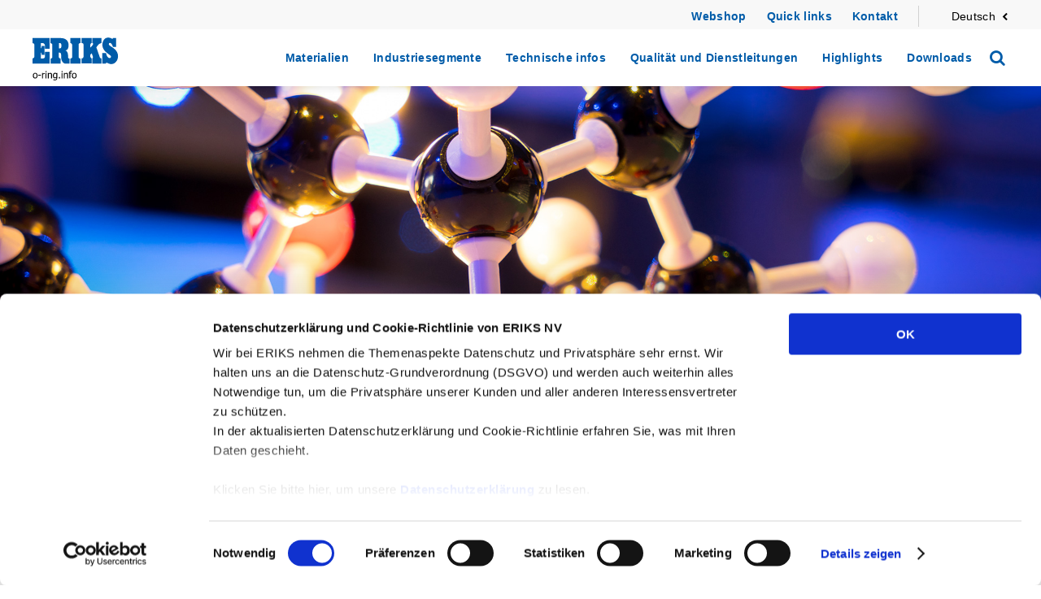

--- FILE ---
content_type: text/html;charset=UTF-8
request_url: https://o-ring.info/de/materialien/
body_size: 10885
content:
 <!DOCTYPE html><html lang="de"><head><link rel="canonical" href="http://o-ring.info/de/materialien/" /><meta name="description" content="Materials | O-Ring" ><meta name="keywords" content="Products, Kalrez, FFKM,Viton, FKM, TPeRX, Nitrile, NBR, HNBR, X-NBR, EPDM, SBR, Aflas, ACM, PolyAcrylate, Fluorsilicone, FVMQ, Silicone, VMQ, Neoprene, CR, compounds, High Purity compounds" ><meta name="robots" content="index, follow, noodp" ><meta property="og:title" content="Materials | O-Ring" ><meta property="og:type" content="website" ><meta property="og:description" content="Materials | O-Ring" ><meta property="og:url" content="//o-ring.info/de/materialien/"><title>Materials | O-Ring</title><meta http-equiv="Content-Type" content="text/html; charset=utf-8" ><meta name="viewport" content="width=device-width, initial-scale=1"><link rel="shortcut icon" href="/favicon.ico" /><link rel="stylesheet" href="/style/css/font-awesome.min.css"><link rel="stylesheet" media="screen" href="/style/screen-15.css?v=16197674417231769909848103" /><meta name="google-site-verification" content="SmIRVizDqFFu5_wc3ITAC7OF80fdOl6XsuG4s4gqt9c" /><link href="https://fonts.googleapis.com/css?family=Ubuntu:300,300i,400,700" rel="stylesheet"><script>            var dataLayer = []; var __dlw={rc:function(d){var f=new RegExp("(?:^| )"+d+"=([^;]*)","i");var e=document.cookie.match(f);return(e&&e.length==2)?decodeURIComponent(e[1]):null},sc:function(g,f,j){var i="";if(j){var h=new Date();h.setTime(h.getTime()+(((typeof(j)!="undefined")?j:3)*24*60*60*1000));i="; expires="+h.toGMTString()}document.cookie=g+"="+encodeURIComponent(f)+i+"; path=/;"},store:function(e,d,k){k=k||3;var j={};j[e]=d;dataLayer.push(j);if(k!=3){var f=__dlw.rc("cdl"+k);var h=[];if(f!=null){h=f.split(";");var g=h.length;while(g--){if(h[g].split(":")[0]==e){h.splice(g,1);break}}}h.push(e+":"+d.replace(/;/g,""));__dlw.sc("cdl"+k,h.join(";"),k==1?1000:false)}},init:function(){var f=__dlw.rc("cdl1");var c=__dlw.rc("cdl2");var a=(f||"")+";"+(c||"");if(a==";"){return}var e=a.split(";");var b=e.length;var d={};while(b--){if(e[b]==""){continue}d[e[b].split(":")[0]]=e[b].split(":")[1]}dataLayer.push(d)}}; __dlw.init();</script><script> window.loadEvents = []; WebFontConfig = { google: { families: [ 'Open+Sans:400,300,600:latin' ] }   };   (function() { var wf = document.createElement('script'); wf.src = ('https:' == document.location.protocol ? 'https' : 'http') +   '://ajax.googleapis.com/ajax/libs/webfont/1/webfont.js'; wf.type = 'text/javascript'; wf.async = 'true'; var s = document.getElementsByTagName('script')[0]; s.parentNode.insertBefore(wf, s);   })();</script><noscript><iframe src="//www.googletagmanager.com/ns.html?id=GTM-WKDZ89"height="0" width="0" style="display:none;visibility:hidden"></iframe></noscript><script>(function(w,d,s,l,i){w[l]=w[l]||[];w[l].push({'gtm.start':new Date().getTime(),event:'gtm.js'});var f=d.getElementsByTagName(s)[0],j=d.createElement(s),dl=l!='dataLayer'?'&l='+l:'';j.async=true;j.src='//www.googletagmanager.com/gtm.js?id='+i+dl;f.parentNode.insertBefore(j,f);})(window,document,'script','dataLayer','GTM-WKDZ89');</script><script>/* HTML5 Shiv v3.6.2 | @afarkas @jdalton @jon_neal @rem | MIT/GPL2 Licensed */(function(j,f){function s(a,b){var c=a.createElement("p"),m=a.getElementsByTagName("head")[0]||a.documentElement;c.innerHTML="x<style>"+b+"</style>";return m.insertBefore(c.lastChild,m.firstChild)}function o(){var a=d.elements;return"string"==typeof a?a.split(" "):a}function n(a){var b=t[a[u]];b||(b={},p++,a[u]=p,t[p]=b);return b}function v(a,b,c){b||(b=f);if(e)return b.createElement(a);c||(c=n(b));b=c.cache[a]?c.cache[a].cloneNode():y.test(a)?(c.cache[a]=c.createElem(a)).cloneNode():c.createElem(a);return b.canHaveChildren&&!z.test(a)?c.frag.appendChild(b):b}function A(a,b){if(!b.cache)b.cache={},b.createElem=a.createElement,b.createFrag=a.createDocumentFragment,b.frag=b.createFrag();a.createElement=function(c){return!d.shivMethods?b.createElem(c):v(c,a,b)};a.createDocumentFragment=Function("h,f","return function(){var n=f.cloneNode(),c=n.createElement;h.shivMethods&&("+o().join().replace(/\w+/g,function(a){b.createElem(a);b.frag.createElement(a);return'c("'+a+'")'})+");return n}")(d,b.frag)}function w(a){a||(a=f);var b=n(a);if(d.shivCSS&&!q&&!b.hasCSS)b.hasCSS=!!s(a,"article,aside,figcaption,figure,footer,header,hgroup,main,nav,section{display:block}mark{background:#FF0;color:#000}");e||A(a,b);return a}function B(a){for(var b,c=a.attributes,m=c.length,f=a.ownerDocument.createElement(l+":"+a.nodeName);m--;)b=c[m],b.specified&&f.setAttribute(b.nodeName,b.nodeValue);f.style.cssText=a.style.cssText;return f}function x(a){function b(){clearTimeout(d._removeSheetTimer);c&&c.removeNode(!0);c=null}var c,f,d=n(a),e=a.namespaces,j=a.parentWindow;if(!C||a.printShived)return a;"undefined"==typeof e[l]&&e.add(l);j.attachEvent("onbeforeprint",function(){b();var g,i,d;d=a.styleSheets;for(var e=[],h=d.length,k=Array(h);h--;)k[h]=d[h];for(;d=k.pop();)if(!d.disabled&&D.test(d.media)){try{g=d.imports,i=g.length}catch(j){i=0}for(h=0;h<i;h++)k.push(g[h]);try{e.push(d.cssText)}catch(n){}}g=e.reverse().join("").split("{");i=g.length;h=RegExp("(^|[\\s,>+~])("+o().join("|")+")(?=[[\\s,>+~#.:]|$)","gi");for(k="$1"+l+"\\:$2";i--;)e=g[i]=g[i].split("}"),e[e.length-1]=e[e.length-1].replace(h,k),g[i]=e.join("}");e=g.join("{");i=a.getElementsByTagName("*");h=i.length;k=RegExp("^(?:"+o().join("|")+")$","i");for(d=[];h--;)g=i[h],k.test(g.nodeName)&&d.push(g.applyElement(B(g)));f=d;c=s(a,e)});j.attachEvent("onafterprint",function(){for(var a=f,c=a.length;c--;)a[c].removeNode();clearTimeout(d._removeSheetTimer);d._removeSheetTimer=setTimeout(b,500)});a.printShived=!0;return a}var r=j.html5||{},z=/^<|^(?:button|map|select|textarea|object|iframe|option|optgroup)$/i,y=/^(?:a|b|code|div|fieldset|h1|h2|h3|h4|h5|h6|i|label|li|ol|p|q|span|strong|style|table|tbody|td|th|tr|ul)$/i,q,u="_html5shiv",p=0,t={},e;(function(){try{var a=f.createElement("a");a.innerHTML="<xyz></xyz>";q="hidden"in a;var b;if(!(b=1==a.childNodes.length)){f.createElement("a");var c=f.createDocumentFragment();b="undefined"==typeof c.cloneNode||"undefined"==typeof c.createDocumentFragment||"undefined"==typeof c.createElement}e=b}catch(d){e=q=!0}})();var d={elements:r.elements||"abbr article aside audio bdi canvas data datalist details figcaption figure footer header hgroup main mark meter nav output progress section summary time video",version:"3.6.2",shivCSS:!1!==r.shivCSS,supportsUnknownElements:e,shivMethods:!1!==r.shivMethods,type:"default",shivDocument:w,createElement:v,createDocumentFragment:function(a,b){a||(a=f);if(e)return a.createDocumentFragment();for(var b=b||n(a),c=b.frag.cloneNode(),d=0,j=o(),l=j.length;d<l;d++)c.createElement(j[d]);return c}};j.html5=d;w(f);var D=/^$|\b(?:all|print)\b/,l="html5shiv",C=!e&&function(){var a=f.documentElement;return!("undefined"==typeof f.namespaces||"undefined"==typeof f.parentWindow||"undefined"==typeof a.applyElement||"undefined"==typeof a.removeNode||"undefined"==typeof j.attachEvent)}();d.type+=" print";d.shivPrint=x;x(f)})(this,document);</script></head><body class="categoryPage n site-15 template-121 de d5461"><div id="site"><div id="content"  ><div id="topHeaderHero"><div id="area21" class="heroImage hasHeroImage"><div id="di9709"  class="content"><p><img alt="eriks_sealing-materials.jpg" height="1080" src="/o-ring.info-images-new-design/eriks_sealing-materials-1532430185.jpg" title="eriks_sealing-materials.jpg" width="1920" /> </p></div></div><div class="topHeaderContainer mainColumn"><div id="area20" class="topHeaderTitle"><h1  >Materialien</h1></div></div></div><article><div class="pagebackButtonContainer"></div><div  id="area0"><div   ><h2>ERIKS Compounds</h2><p>Aufgrund der engen Zusammenarbeit <a data-documentguid="" href="https://ertbv.com/de/herstellung-von-kautschukmischungen/" rel="external" target="_blank">mit unabhängigen Laboren</a> und <a  href="/de/home/kontakt-eriks/">unserem Forschungszentren weltweit</a> entwickeln unsere Ingenieure spezielle Compounds, die Ihre Anforderungen erfüllen.</p><h3>Compoundentwicklung</h3><p>Wir vertrauen auf unser umfassendes Fachwissen und unsere jahrzehntelange Erfahrung, um eine Rezeptur zu entwickeln, zusammenzustellen, zu testen und zu optimieren, bis sie in vollem Umfang den Anforderungen entspricht.</p><h3>Datenblätter</h3><p>Datenblätter aller Materialien sind im pdf-Format verfügbar. <a  href="/de/downloads/sicherheitsdatenblatter/">Sicherheitsdatenblätter finden Sie hier.</a></p><h3>Weitere Informationen über ERIKS Compounds und Entwicklung</h3><p>Wenn Sie noch Fragen über ERIKS Compoundentwicklung haben, bitte füllen Sie das Formular unter aus, oder kontaktieren Sie <span class="short_text" id="result_box" lang="de" tabindex="-1"><span>die <a href="/de/home/kontakt-eriks/">nächste ERIKS Sealing &amp; Polymer Filiale.</a></span></span></p><p>&nbsp;</p></div><ul class="tileGroup"><li><a class="tile_new" href="/de/materialien/ffkm/" ><figure><img src="/catalog/categories/materialien/ffkm/ffkm_1537869469.jpg" alt="Kalrez® / FFKM" width="450" height="250" /></figure><div class="information"><span class="title" >Kalrez® / FFKM</span><span class="viewCTA">View ›</span></div></a></li><li><a class="tile_new" href="/de/materialien/vitonr--fkm/" ><figure><img src="/catalog/categories/materialien/fkm/fkm_1537869538.jpg" alt="Viton® / FKM" width="450" height="250" /></figure><div class="information"><span class="title" >Viton® / FKM</span><span class="viewCTA">View ›</span></div></a></li><li><a class="tile_new" href="/de/materialien/nitrile--nbr/" ><figure><img src="/catalog/categories/materialien/nbr/nbr_1537869606.jpg" alt="Nitril / NBR" width="450" height="250" /></figure><div class="information"><span class="title" >Nitril / NBR</span><span class="viewCTA">View ›</span></div></a></li><li><a class="tile_new" href="/de/materialien/nitrile-nbr/" ><figure><img src="/catalog/categories/materialien/hnbr/eriks_hnbr-material_1537869679.jpg" alt="HNBR" width="450" height="250" /></figure><div class="information"><span class="title" >HNBR</span><span class="viewCTA">View ›</span></div></a></li><li><a class="tile_new" href="/de/materialien/epdm/" ><figure><img src="/catalog/categories/materialien/epdm/epdm_1537869726.jpg" alt="EPDM" width="450" height="250" /></figure><div class="information"><span class="title" >EPDM</span><span class="viewCTA">View ›</span></div></a></li><li><a class="tile_new" href="/de/materialien/aflasr/" ><figure><img src="/catalog/categories/materialien/fepm--aflasr/tfep_aflas_1537869894.jpg" alt="FEPM / Aflas®" width="450" height="250" /></figure><div class="information"><span class="title" >FEPM / Aflas®</span><span class="viewCTA">View ›</span></div></a></li><li><a class="tile_new" href="/de/materialien/fluorsilicone--fvmq/" ><figure><img src="/catalog/categories/materialien/fvmq/list_fluorsilikon--fvmq_1537877006.jpg" alt="Fluorsilikon / FVMQ" width="450" height="250" /></figure><div class="information"><span class="title" >Fluorsilikon / FVMQ</span><span class="viewCTA">View ›</span></div></a></li><li><a class="tile_new" href="/de/materialien/silicone--vmq/" ><figure><img src="/catalog/categories/materialien/vmq/list_silikon--vmq_1537877029.jpg" alt="Silikon / VMQ" width="450" height="250" /></figure><div class="information"><span class="title" >Silikon / VMQ</span><span class="viewCTA">View ›</span></div></a></li><li><a class="tile_new" href="/de/materialien/neoprene--cr/" ><figure><img src="/catalog/categories/materialien/cr/list_neopren--cr_1537876974.jpg" alt="Neopren / CR" width="450" height="250" /></figure><div class="information"><span class="title" >Neopren / CR</span><span class="viewCTA">View ›</span></div></a></li></ul></div><div id="articleFooter"><ul class="socialShare" data-guid="522e88c3-45e8-4f06-80cc-2821902bfe8d"><li><a href="https://www.linkedin.com/shareArticle?mini=true&url=http://o-ring.info/de/materialien/&title=Materialien&source=o-ring.info" target="_blank" class="share-linkedin" data-type="linkedin"><span>Share</span><span class="sharedTimes">0<i class="triangle-left"></i></span></a></li><li><a href="mailto:?subject=Materialien&body=http://o-ring.info/de/materialien/" class="share-email" data-type="email"><span>Email</span><span class="sharedTimes">0<i class="triangle-left"></i></span></a></li><li><a href="https://twitter.com/home?status=http://o-ring.info/de/materialien/" target="_blank" class="share-twitter" data-type="twitter"><span>Tweet</span><span class="sharedTimes">0<i class="triangle-left"></i></span></a></li><li><a href="https://www.facebook.com/sharer/sharer.php?u=http://o-ring.info/de/materialien/" target="_blank" class="share-facebook" data-type="facebook"><span>Share</span><span class="sharedTimes">0<i class="triangle-left"></i></span></a></li></ul><p class="breadcrumbs"><a href="/de/home/"><em>Home</em></a> <span class="separator icon-pijltje"><em>»</em></span> <a href="/de/materialien/" title="Materialien"><em>Materialien</em></a></p></div></article><div class="footerRibbons"><section class="ribbon ribbon-wrapper"><span class="ribbonHeader">Unsere Marken</span><div  id="area101" class="editable-ribbon-items"><div id="di9556"  class="content"><div class="swiper-container"><ul class="swiper-wrapper"><li class="swiper-slide"><img alt="eriks_logo.jpg" height="100" src="/o-ring.info-images-new-design/eriks_logo-1535694953.jpg" title="eriks_logo.jpg" width="200"></li><li class="swiper-slide"><img alt="logo_kalrez.jpg" height="100" src="/img/brands/logo_kalrez-1-1531309124.jpg" title="logo_kalrez.jpg" width="200"></li><li class="swiper-slide"><img alt="pioneer-weston-logo.jpg" height="100" src="/o-ring.info-images-new-design/pioneer-weston-logo-1534846146.jpg" title="pioneer-weston-logo.jpg" width="234"></li><li class="swiper-slide"><img alt="garlock-logo.jpg" height="100" src="/o-ring.info-images-new-design/garlock-logo-1534846548.jpg" title="garlock-logo.jpg" width="440"></li><li class="swiper-slide"><img alt="saint-gobain-logo.jpg" height="100" src="/o-ring.info-images-new-design/saint-gobain-logo-1534846866.jpg" title="saint-gobain-logo.jpg" width="282"></li><li class="swiper-slide"><img alt="parco-seals-logo.jpg" height="100" src="/o-ring.info-images-new-design/parco-seals-logo-1535461395.jpg" title="parco-seals-logo.jpg" width="251"></li><li class="swiper-slide"><img alt="freudenberg-logo.jpg" height="100" src="/o-ring.info-images-new-design/freudenberg-logo-1535608481.jpg" title="freudenberg-logo.jpg" width="288"></li><li class="swiper-slide"><img alt="parker-logo.jpg" height="100" src="/o-ring.info-images-new-design/parker-logo-1534847234.jpg" title="parker-logo.jpg" width="265"></li></ul></div></div></div></section><section class="ribbon ribbon-wrapper"><span class="ribbonHeader">Unsere Kunden</span><div  id="area103" class="editable-ribbon-items"><div id="di9565"  class="content"><div class="swiper-container"><ul class="swiper-wrapper"><li class="swiper-slide"><img alt="ASML" height="33" src="/o-ring.info-images-new-design/customer-logos/asml-3_1549367722.jpg" title="ASML" width="120"></li><li class="swiper-slide"><img alt="GlaxoSmithKline" height="83" src="/o-ring.info-images-new-design/customer-logos/gsk-3_1549367723.jpg" title="GlaxoSmithKline" width="120"></li><li class="swiper-slide"><img alt="Bosch" height="35" src="/o-ring.info-images-new-design/customer-logos/bosch-3_1549367723.jpg" title="Bosch" width="120"></li><li class="swiper-slide"><img alt="Emerson" height="75" src="/o-ring.info-images-new-design/customer-logos/emerson-3_1549367724.png" title="Emerson" width="120"></li><li class="swiper-slide"><img alt="Shell" height="100" src="/o-ring.info-images-new-design/customer-logos/shell-3_1549367725.png" title="Shell" width="120"></li><li class="swiper-slide"><img alt="Heineken" height="29" src="/o-ring.info-images-new-design/customer-logos/heineken-3_1549367725.png" title="Heineken" width="120"></li><li class="swiper-slide"><img alt="TATA Steel" height="84" src="/o-ring.info-images-new-design/customer-logos/tata-steel-3_1549367726.jpg" title="TATA Steel" width="120"></li><li class="swiper-slide"><img alt="Cargill" height="53" src="/o-ring.info-images-new-design/customer-logos/cargill-3_1549367727.png" title="Cargill" width="120"></li><li class="swiper-slide"><img alt="Daimler" height="34" src="/o-ring.info-images-new-design/customer-logos/daimler-3_1549367728.jpg" title="Daimler" width="120"></li><li class="swiper-slide"><img alt="FrieslandCampina" height="67" src="/o-ring.info-images-new-design/customer-logos/friesland-campina-customerlogo-3_1549367728.jpg" title="FrieslandCampina" width="120"></li><li class="swiper-slide"><img alt="Philips" height="70" src="/o-ring.info-images-new-design/customer-logos/philips-3_1549367729.png" title="Philips" width="55"></li></ul></div></div></div></section><section class="ribbon ribbon-wrapper"><span class="ribbonHeader">Unsere Mitgliedschaften</span><div  id="area102" class="editable-ribbon-items"><div id="di9566"  class="content"><div><div><img alt="European Sealing Agency" height="60" src="/img/brands/logo_esa-1-3_1549367742.jpg" title="European Sealing Agency" width="120"></div><div><img alt="European seals and Gaskets Association" height="60" src="/img/brands/logo_eusga-1-3_1549367743.jpg" title="European seals and Gaskets Association" width="120"></div></div></div></div></section><div id="askUsBar"><div class="ribbon"><span class="ribbonHeader">Bei Fragen kontaktieren Sie uns</span><div id="di9813"  class="content"><h4>Haben Sie eine Frage?</h4><p>Bitte schicken Sie uns eine e-Mail:</p><p><a  href="/de/home/kontakt-eriks/">Kontaktiere uns&nbsp;&gt;</a></p></div><div id="di9818"  class="content"><h4><strong>Downl</strong>o<strong>ads</strong></h4><p>M&ouml;chten Sie weitere Informationen zu unseren Produkten erhalten?</p><p><a data-documentguid="a6570d36-5532-48ea-a7b3-217a4f928419" href="/de/downloads/">Besuchen Sie unser Download Center &gt;</a></p></div><div id="di9819"  class="content"><h4>Qualität und Service</h4><p>Neben unseren Produkten bietet ERIKS auch eine Reihe von Dienstleistungen an.</p><p><a  href="/de/qualitat/">Erfahren Sie mehr über unsere Dienstleistungen &gt;</a></p></div></div></div></div></div><header><div id="desktopHeader"><div class="topHeader"><div class="mainColumn"><div class="topHeaderLinks"><ul><li><a href="/de/webshop/">Webshop</a></li><li><a href="/de/home/quick-links/">Quick links</a></li><li><a href="/en/home/contact/">K</a><a href="/de/home/kontakt-eriks/">ontakt</a></li></ul></div><div class="languageSelector"><ul><li> Deutsch </li><li><a href="/en/home/" rel="int" hreflang="en"> English </a></li><li><a href="/nl/home/" rel="int" hreflang="nl"> Nederlands </a></li><li><a href="/de/home/" rel="int" hreflang="de"> Deutsch </a></li><li><a href="/fr/home/" rel="int" hreflang="fr"> Français </a></li><li><a href="/sk/home/" rel="int" hreflang="sk"> Slovenskí </a></li></ul><span class="indicator"></span></div></div></div><div class="mainColumn"><div class="headerLink"><a href="/de/home/"><em>O-Ring.info</em></a></div><a class="show-menu menu-button" href="#"><em>Menu</em></a><div class="quickSearchContainer"><form class="quickSearch" method="get" action="/de/home/search/"><fieldset><input type="text" name="q" class="qGlobal" placeholder="Suchen"><button type="submit">Suchen</button></fieldset></form></div><nav><ul id="main-nav-desktop" class="main-nav"><li class="d5461 active "><a href="/de/materialien/" title="Materialien"><em>Materialien</em></a><span class="touch-button"><span class="touch-icon">+</span></span><div class="subMenu"><div class="mainColumn"><ul class="directChildNav"><li><a href="/de/materialien/">Materialien</a></li><li class="d5462 "><a href="/de/materialien/ffkm/" title="Kalrez® / FFKM"><em>Kalrez® / FFKM</em></a><span class="touch-button"><span class="touch-icon">+</span></span></li><li class="d5463 "><a href="/de/materialien/vitonr--fkm/" title="Viton® / FKM"><em>Viton® / FKM</em></a><span class="touch-button"><span class="touch-icon">+</span></span></li><li class="d5465 "><a href="/de/materialien/nitrile--nbr/" title="Nitril / NBR"><em>Nitril / NBR</em></a><span class="touch-button"><span class="touch-icon">+</span></span></li><li class="d5466 "><a href="/de/materialien/nitrile-nbr/" title="HNBR"><em>HNBR</em></a><span class="touch-button"><span class="touch-icon">+</span></span></li><li class="d5468 "><a href="/de/materialien/epdm/" title="EPDM"><em>EPDM</em></a><span class="touch-button"><span class="touch-icon">+</span></span></li><li class="d5470 "><a href="/de/materialien/aflasr/" title="FEPM / Aflas®"><em>FEPM / Aflas®</em></a><span class="touch-button"><span class="touch-icon">+</span></span></li><li class="d5473 "><a href="/de/materialien/fluorsilicone--fvmq/" title="Fluorsilikon / FVMQ"><em>Fluorsilikon / FVMQ</em></a><span class="touch-button"><span class="touch-icon">+</span></span></li><li class="d5474 "><a href="/de/materialien/silicone--vmq/" title="Silikon / VMQ"><em>Silikon / VMQ</em></a><span class="touch-button"><span class="touch-icon">+</span></span></li><li class="d5475 "><a href="/de/materialien/neoprene--cr/" title="Neopren / CR"><em>Neopren / CR</em></a><span class="touch-button"><span class="touch-icon">+</span></span></li></ul></div></div></li><li class="d5478 "><a href="/de/industriesegmente/" title="Industriesegmente"><em>Industriesegmente</em></a><span class="touch-button"><span class="touch-icon">+</span></span><div class="subMenu"><div class="mainColumn"><ul class="directChildNav"><li><a href="/de/industriesegmente/">Industriesegmente</a></li><li class="d5479 "><a href="/de/industriesegmente/allgemeine-anwendungen/" title="Allgemeine Anwendungen"><em>Allgemeine Anwendungen</em></a><span class="touch-button"><span class="touch-icon">+</span></span></li><li class="d7467 "><a href="/de/industriesegmente/maschinen-anlagenbau/" title="Maschinen-/Anlagenbau"><em>Maschinen-/Anlagenbau</em></a><span class="touch-button"><span class="touch-icon">+</span></span></li><li class="d5481 "><a href="/de/industriesegmente/trinkwasser/" title="Trinkwasser"><em>Trinkwasser</em></a><span class="touch-button"><span class="touch-icon">+</span></span></li><li class="d5480 "><a href="/de/industriesegmente/lebensmittel-und-getranke/" title="Lebensmittel und Getränke"><em>Lebensmittel und Getränke</em></a><span class="touch-button"><span class="touch-icon">+</span></span></li><li class="d5486 "><a href="/de/industriesegmente/halbleiterindustrie/" title="Halbleiterindustrie"><em>Halbleiterindustrie</em></a><span class="touch-button"><span class="touch-icon">+</span></span></li><li class="d5482 "><a href="/de/industriesegmente/pharmaindustrie/" title="Pharmaindustrie"><em>Pharmaindustrie</em></a><span class="touch-button"><span class="touch-icon">+</span></span></li><li class="d5484 "><a href="/de/industriesegmente/ol-und-gas/" title="Öl und Gas"><em>Öl und Gas</em></a><span class="touch-button"><span class="touch-icon">+</span></span></li><li class="d5485 "><a href="/de/industriesegmente/gasdistribution-und-apparate/" title="Gasdistribution und Apparate"><em>Gasdistribution und Apparate</em></a><span class="touch-button"><span class="touch-icon">+</span></span></li><li class="d5487 "><a href="/de/industriesegmente/automotive/" title="Automobilindustrie"><em>Automobilindustrie</em></a><span class="touch-button"><span class="touch-icon">+</span></span></li><li class="d7468 "><a href="/de/industriesegmente/luftfahrt-und-verteidigung/" title="Luftfahrt und Verteidigung"><em>Luftfahrt und Verteidigung</em></a><span class="touch-button"><span class="touch-icon">+</span></span></li><li class="d5489 "><a href="/de/industriesegmente/maritimindustrie/" title="Maritimindustrie"><em>Maritimindustrie</em></a><span class="touch-button"><span class="touch-icon">+</span></span></li><li class="d5488 "><a href="/de/industriesegmente/hvac/" title="HVAC, Klimaanlage"><em>HVAC</em></a><span class="touch-button"><span class="touch-icon">+</span></span></li><li class="d5483 "><a href="/de/industriesegmente/chemie/" title="Petro-chemischen Industrie"><em>Petro-chemischen Industrie</em></a><span class="touch-button"><span class="touch-icon">+</span></span></li><li class="d7469 "><a href="/de/industriesegmente/bau-und-landwirtschaft/" title="Bau und Landwirtschaft"><em>Bau und Landwirtschaft</em></a><span class="touch-button"><span class="touch-icon">+</span></span></li><li class="d7470 "><a href="/de/industriesegmente/schwerindustrie/" title="Schwerindustrie"><em>Schwerindustrie</em></a><span class="touch-button"><span class="touch-icon">+</span></span></li><li class="d7471 "><a href="/de/industriesegmente/energieerzeugung/" title="Energieerzeugung"><em>Energieerzeugung</em></a><span class="touch-button"><span class="touch-icon">+</span></span></li><li class="d7472 "><a href="/de/industriesegmente/gesundheit-und-wohlbefinden/" title="Gesundheit und Wohlbefinden"><em>Gesundheit und Wohlbefinden</em></a><span class="touch-button"><span class="touch-icon">+</span></span></li></ul></div></div></li><li class="d4047 "><a href="/de/technische-infos/" title="Technische infos"><em>Technische infos</em></a><span class="touch-button"><span class="touch-icon">+</span></span><div class="subMenu"><div class="mainColumn"><ul class="directChildNav"><li><a href="/de/technische-infos/">Technische infos</a></li><li class="d3592 "><a href="/de/technische-infos/technisches-handbuch/" title="Technisches Handbuch"><em>Technisches Handbuch</em></a><span class="touch-button"><span class="touch-icon">+</span></span></li><li class="d7484 "><a href="/de/technische-infos/tools/" title="Tools"><em>Tools</em></a><span class="touch-button"><span class="touch-icon">+</span></span></li><li class="d3424 "><a href="/de/technische-infos/elastomerauswahl/" title="Elastomerauswahl"><em>Elastomerauswahl</em></a><span class="touch-button"><span class="touch-icon">+</span></span></li><li class="d3426 "><a href="/de/technische-infos/basiselastomere/" title="Basiselastomere"><em>Basiselastomere</em></a><span class="touch-button"><span class="touch-icon">+</span></span></li><li class="d2797 "><a href="/de/technische-infos/abkurzungen/" title="Abkürzungen"><em>Abkürzungen</em></a><span class="touch-button"><span class="touch-icon">+</span></span></li><li class="d7485 "><a href="/de/qualitat/technische-schulungen/" title="Technische Schulungen"><em>Technische Schulungen</em></a><span class="touch-button"><span class="touch-icon">+</span></span></li></ul></div></div></li><li class="d3540 "><a href="/de/qualitat/" title="Qualität und Dienstleitungen"><em>Qualität und Dienstleitungen</em></a><span class="touch-button"><span class="touch-icon">+</span></span><div class="subMenu"><div class="mainColumn"><ul class="directChildNav"><li><a href="/de/qualitat/">Qualität und Dienstleitungen</a></li><li class="d3542 "><a href="/de/qualitat/forschung-und-entwicklung/" title="Forschung und Entwicklung"><em>Forschung und Entwicklung</em></a><span class="touch-button"><span class="touch-icon">+</span></span></li><li class="d3541 "><a href="/de/qualitat/qualitat/" title="Qualität"><em>Qualität</em></a><span class="touch-button"><span class="touch-icon">+</span></span></li><li class="d3595 "><a href="/de/qualitat/rohs-richtlinie/" title="RoHS-Richtlinie"><em>RoHS-Richtlinie</em></a><span class="touch-button"><span class="touch-icon">+</span></span></li><li class="d3136 "><a href="/de/qualitat/reach/" title="REACh"><em>REACh</em></a><span class="touch-button"><span class="touch-icon">+</span></span></li><li class="d3543 "><a href="/de/qualitat/easy-order-system/" title="Supply chain solutions"><em>Supply chain solutions</em></a><span class="touch-button"><span class="touch-icon">+</span></span></li><li class="d3544 "><a href="/de/qualitat/technische-schulungen/" title="Technische Schulungen"><em>Technische Schulungen</em></a><span class="touch-button"><span class="touch-icon">+</span></span></li></ul></div></div></li><li class="d4751 "><a href="/de/innovatione/" title="Highlights"><em>Highlights</em></a><span class="touch-button"><span class="touch-icon">+</span></span><div class="subMenu"><div class="mainColumn"><ul class="directChildNav"><li><a href="/de/innovatione/">Highlights</a></li><li class="d2101 "><a href="/de/innovatione/100-prozentige-kontrolle/" title="ERIKS nimmt 100%-Kontrollmaschine in Betrieb"><em>100 Prozentige Kontrolle</em></a><span class="touch-button"><span class="touch-icon">+</span></span></li><li class="d1851 "><a href="/de/innovatione/eriks-seal-xpress-service-1/" title="Ihre Dichtungen im Schnelltempo  24-Stunden-Lieferung"><em>ERIKS Seal Xpress-Service</em></a><span class="touch-button"><span class="touch-icon">+</span></span></li></ul></div></div></li><li class="d4050 "><a href="/de/downloads/" title="Downloads"><em>Downloads</em></a><span class="touch-button"><span class="touch-icon">+</span></span><div class="subMenu"><div class="mainColumn"><ul class="directChildNav"><li><a href="/de/downloads/">Downloads</a></li><li class="d3596 "><a href="/de/downloads/prospekte/" title="Prospekte"><em>Prospekte</em></a><span class="touch-button"><span class="touch-icon">+</span></span></li><li class="d2798 "><a href="/de/technische-infos/technisches-handbuch/" title="Technisches Handbuch"><em>Technisches Handbuch</em></a><span class="touch-button"><span class="touch-icon">+</span></span></li><li class="d4102 "><a href="/de/downloads/datenblatter/" title="Datenblätter"><em>Datenblätter</em></a><span class="touch-button"><span class="touch-icon">+</span></span></li><li class="d3591 "><a href="/de/downloads/sicherheitsdatenblatter/" title="Sicherheitsdatenblätter"><em>Sicherheitsdatenblätter</em></a><span class="touch-button"><span class="touch-icon">+</span></span></li></ul></div></div></li><li id="toolLinks"><ul><li><span>Tools</span></li><li><a href="/en/tools/chemical-resistance-guide/"><img class="idle-icon" alt="Chemical Resistance Guide" src="/img/template/crr_default-1536823390.png"><img class="hover-icon" alt="Chemical Resistance Guide" src="/img/template/crr_hover-1536823390.png"><span>Chemical Resistance Guide</span></a></li><li><a href="https://oringcalculator.eriksgroup.com/"><img class="idle-icon" alt="O-Ring Calculator" src="/img/template/orc_default-1536823390.png"><img class="hover-icon" alt="O-Ring Calculator" src="/img/template/orc_hover-1536823390.png"><span>O-Ring Calculator</span></a></li><li><a href="/en/tools/o-ring-weight-calculator/"><img class="idle-icon" alt="O-Ring Weight Calculator" src="/img/template/orwc_default-1536823390.png"><img class="hover-icon" alt="O-Ring Weight Calculator" src="/img/template/orwc_hover-1536823390.png"><span>O-Ring Weight Calculator</span></a></li></ul></li></ul></nav><span class="toggleSearchButton fa fa-search"></span></div></div></header><footer><div id="footer"><div id="footerCol1"><div  id="area111"><div id="di9761"  class="content"><ul><li><a href="/de/materialien/"><em>Materialien</em></a><ul><li class="d5462 "><a href="/de/materialien/ffkm/" title="Kalrez® / FFKM"><em>Kalrez® / FFKM</em></a><span class="touch-button"><span class="touch-icon">+</span></span></li><li class="d5463 "><a href="/de/materialien/vitonr--fkm/" title="Viton® / FKM"><em>Viton® / FKM</em></a><span class="touch-button"><span class="touch-icon">+</span></span></li><li class="d5465 "><a href="/de/materialien/nitrile--nbr/" title="Nitril / NBR"><em>Nitril / NBR</em></a><span class="touch-button"><span class="touch-icon">+</span></span></li><li class="d5466 "><a href="/de/materialien/nitrile-nbr/" title="HNBR"><em>HNBR</em></a><span class="touch-button"><span class="touch-icon">+</span></span></li><li class="d5468 "><a href="/de/materialien/epdm/" title="EPDM"><em>EPDM</em></a><span class="touch-button"><span class="touch-icon">+</span></span></li><li class="d5470 "><a href="/de/materialien/aflasr/" title="FEPM / Aflas®"><em>FEPM / Aflas®</em></a><span class="touch-button"><span class="touch-icon">+</span></span></li><li class="d5473 "><a href="/de/materialien/fluorsilicone--fvmq/" title="Fluorsilikon / FVMQ"><em>Fluorsilikon / FVMQ</em></a><span class="touch-button"><span class="touch-icon">+</span></span></li><li class="d5474 "><a href="/de/materialien/silicone--vmq/" title="Silikon / VMQ"><em>Silikon / VMQ</em></a><span class="touch-button"><span class="touch-icon">+</span></span></li><li class="d5475 "><a href="/de/materialien/neoprene--cr/" title="Neopren / CR"><em>Neopren / CR</em></a><span class="touch-button"><span class="touch-icon">+</span></span></li></ul></li></ul></div></div></div><div id="footerCol2"><div  id="area112"><div id="di9762"  class="content"><ul><li><a href="/de/qualitat/"><em>Qualität und Dienstleitungen</em></a><ul><li class="d3542 "><a href="/de/qualitat/forschung-und-entwicklung/" title="Forschung und Entwicklung"><em>Forschung und Entwicklung</em></a><span class="touch-button"><span class="touch-icon">+</span></span></li><li class="d3541 "><a href="/de/qualitat/qualitat/" title="Qualität"><em>Qualität</em></a><span class="touch-button"><span class="touch-icon">+</span></span></li></ul><ul><li class="d3595 "><a href="/de/qualitat/rohs-richtlinie/" title="RoHS-Richtlinie"><em>RoHS-Richtlinie</em></a><span class="touch-button"><span class="touch-icon">+</span></span></li></ul><ul><li class="d3136 "><a href="/de/qualitat/reach/" title="REACh"><em>REACh</em></a><span class="touch-button"><span class="touch-icon">+</span></span></li></ul><ul><li class="d3543 "><a href="/de/qualitat/easy-order-system/" title="Supply chain solutions"><em>Supply chain solutions</em></a><span class="touch-button"><span class="touch-icon">+</span></span></li></ul><ul><li class="d3544 "><a href="/de/qualitat/technische-schulungen/" title="Technische Schulungen"><em>Technische Schulungen</em></a><span class="touch-button"><span class="touch-icon">+</span></span></li></ul></li></ul></div></div></div><div id="footerCol3"><div  id="area113"><div id="di9763"  class="content"><ul style="letter-spacing: 0.3px;"><li> <strong>ERIKS Group</strong><ul><li><a href="eriks.com">eriks.com</a></li></ul> </li></ul><ul style="letter-spacing: 0.3px;"><li> <strong>Sealing &amp; Polymer worldwide</strong><ul><li><a href="/en/home/contact/">Contact</a></li></ul> </li></ul><ul style="letter-spacing: 0.3px;"><li> <strong>Career</strong><ul><li><a href="https://eriks.com/en/career">Working at ERIKS</a></li></ul> </li></ul><ul style="letter-spacing: 0.3px;"><li><ul><li class="d7480 hide"><a href="/de/home/cookie-richtlinie/">Cookie-Richtlinie</a><br /> <a href="/de/home/datenschutzrichtlinie/">Datenschutzrichtlinie</a></li></ul> </li></ul></div></div></div><div id="footerCopyright"><p class="copyright"><span onclick="window.location = '/accessifynet/account/login/';">©</span> 2026 <a href="https://eriks.com/">ERIKS nv.</a> All rights reserved. | <a href="/de/home/sitemap/">Sitemap</a></p><div  id="area114"><div id="di9583"  class="content"><p>Registered Office: <a href="http://eriks.com" rel="external">ERIKS N.V.</a> - Chamber of Commerce North-Holland: 37 01 32 89 - VAT Number: NL003.076.490.B02</p></div></div></div></div></footer></div><link rel="stylesheet" media="print" href="/style/16197674417231769909848157/print-15.css" /><script type="text/javascript" src="/scripts/16197674548981769909848157/scripts-15.js"></script><script src="https://cdn.jsdelivr.net/parallax.js/1.4.2/parallax.min.js"></script><script> handleBodyLoad();</script></body></html> 

--- FILE ---
content_type: text/css
request_url: https://o-ring.info/style/screen-15.css?v=16197674417231769909848103
body_size: 119426
content:
div.wf2_errorMsg{position:absolute;border:dotted 1px red;padding:.25em .5em;cursor:default;font-size:smaller;max-width:25%;display:none}div.wf2_errorMsg:hover,div.wf2_firstErrorMsg{display:block;opacity:1}div.wf2_errorMsg:hover{z-index:100}div.wf2_errorMsg ol{list-style-position:inside;margin:0;padding:0}div.wf2_errorMsg ol.single,div.wf2_errorMsg ol.single li{list-style:none;display:inline}[repeat=template]{display:none}.wf2_errorMsg{z-index:10000;border:solid #747474 1px!important;border-radius:10px;background-image:-webkit-gradient(linear,left top,left bottom,color-stop(50%,#000),to(#2c2d2e));background-image:linear-gradient(top,#000 50%,#2c2d2e 100%);background-image:-ms-linear-gradient(top,#000 50%,#2c2d2e 100%);background-image:-webkit-gradient(linear,left top,left bottom,color-stop(.5,#000),color-stop(1,#2c2d2e));background-color:none!important;padding:0!important;zoom:1;color:#fff;margin-top:15px;font-family:"Arial","Helvetica",sans-serif}:first-child+html .wf2_errorMsg{margin-top:0!important}.wf2_errorMsgContainer{padding:20px 10px!important;filter:progid:DXImageTransform.Microsoft.Gradient(startColorstr='$color_black', endColorstr='#2c2d2e', GradientType=0);zoom:1}form:not(.wf2-keep-native-style) ::-webkit-validation-bubble-message{display:block;font:message-box;min-width:50px;max-width:200px;border:1px solid #000;background:-webkit-gradient(linear,left top,left bottom,from(#000),to(#2c2d2e));padding:18px;-webkit-border-radius:8px;-webkit-box-shadow:0 0 0 0;line-height:normal;color:#fff;z-index:10000;position:relative}form:not(.wf2-keep-native-style) ::-webkit-validation-bubble-top-outer-arrow{border-bottom-color:#000}form:not(.wf2-keep-native-style) ::-webkit-validation-bubble-top-inner-arrow{border-bottom-color:#000}form:not(.wf2-keep-native-style) ::-webkit-validation-bubble-arrow{background:#000;border-color:transparent;-webkit-box-shadow:0 0 0 0}form:not(.wf2-keep-native-style) ::-webkit-validation-bubble-icon{display:none}.wf2_errorMsg:before{content:" ";visibility:visible;display:block;width:29px;height:15px;position:absolute;top:-15px;left:10px}.html5-hasPlaceholderText{font-family:"Arial","Helvetica",sans-serif!important;color:#005ca9;font-style:italic}input::-webkit-input-placeholder{font-family:"Arial","Helvetica",sans-serif;color:#005ca9;font-style:italic}input:-moz-placeholder,textarea:-moz-placeholder{font-family:"Arial","Helvetica",sans-serif;color:#005ca9;font-style:italic!important}input:-ms-input-placeholder{font-family:"Arial","Helvetica",sans-serif;color:#005ca9;font-style:italic} .glossaryNav{list-style-type:none}.glossaryNav li,.glossaryNav span{text-decoration:underline;cursor:pointer}.glossaryNav li{padding:0 .25em;color:#00f;display:inline}.glossary #glossary dd,.glossaryNav{padding:0;margin:0}.glossary dl dd,.glossary dl dt,.glossary dl.a dd.a,.glossary dl.a dt.a,.glossary dl.b dd.b,.glossary dl.b dt.b,.glossary dl.c dd.c,.glossary dl.c dt.c,.glossary dl.d dd.d,.glossary dl.d dt.d,.glossary dl.e dd.e,.glossary dl.e dt.e,.glossary dl.f dd.f,.glossary dl.f dt.f,.glossary dl.g dd.g,.glossary dl.g dt.g,.glossary dl.h dd.h,.glossary dl.h dt.h,.glossary dl.i dd.i,.glossary dl.i dt.i,.glossary dl.j dd.j,.glossary dl.j dt.j,.glossary dl.k dd.k,.glossary dl.k dt.k,.glossary dl.l dd.l,.glossary dl.l dt.l,.glossary dl.m dd.m,.glossary dl.m dt.m,.glossary dl.n dd.n,.glossary dl.n dt.n,.glossary dl.o dd.o,.glossary dl.o dt.o,.glossary dl.p dd.p,.glossary dl.p dt.p,.glossary dl.q dd.q,.glossary dl.q dt.q,.glossary dl.r dd.r,.glossary dl.r dt.r,.glossary dl.s dd.s,.glossary dl.s dt.s,.glossary dl.t dd.t,.glossary dl.t dt.t,.glossary dl.u dd.u,.glossary dl.u dt.u,.glossary dl.v dd.v,.glossary dl.v dt.v,.glossary dl.w dd.w,.glossary dl.w dt.w,.glossary dl.x dd.x,.glossary dl.x dt.x,.glossary dl.y dd.y,.glossary dl.y dt.y,.glossary dl.z dd.z,.glossary dl.z dt.z{display:block}.glossary>div,.glossary>dl{margin-top:-220px;padding-top:220px}.glossary>div{padding-top:240px}.glossaryNav span{padding-right:1.5em;display:inline-block}.glossaryNav span.deactivated{display:none}.glossaryNav span.active{font-weight:700;cursor:normal}.glossary #glossary dt,.glossary dl dt{font-weight:700}.glossary dl dd{margin:3px 0 10px} html body #site .print{display:none} body.template-56 #site #content{width:1000px}br.clear{font-size:0}#chemical_resistance_guide{font-size:12px}#chemical_resistance_guide div.crg_step,br.clear{clear:both}#crg_step1 table.tableBody tr td a.delete em,#crg_step1 table.tableHeader th button em,#crg_step2,#crg_step3{display:none}#chemical_resistance_guide h3,#crg_steps.active_step_1 ul li#crg_list_step1 a{color:#0064ae}#chemical_resistance_guide table{border-collapse:collapse;margin:0}#chemical_resistance_guide input{padding:2px 0 2px 2px;font-size:13px;border:1px #bbb solid}#content #chemical_resistance_guide .buttonBar button{float:left}#crg_step1_list,#crg_step1_selected{display:block;padding:0;margin:0;width:480px;float:left}#crg_step1_selected{float:right;margin:14px 0 0}#crg_step1 .tableBodyScroller{height:300px;overflow-y:scroll;width:480px}#crg_step1_list table,#crg_step1_selected table{width:463px}#crg_step1 table.tableHeader{width:480px}#crg_step1_list table#crg_chemicals_list_header .col1{width:auto}#crg_step1_list table#crg_chemicals_list_header .col2{width:174px}#crg_step1_list table#crg_chemicals_list_body .col1{width:305px}#crg_step1_list table#crg_chemicals_list_body .col2{width:138px}#crg_step1_list table#crg_chemicals_list_body .col3{width:20px}#crg_step1_selected table#crg_chemicals_selected_head .col1{width:auto}#crg_step1_selected table#crg_chemicals_selected_head .col2{width:174px}#crg_step1_selected table#crg_chemicals_selected_body .col1{width:auto}#crg_step1_selected table#crg_chemicals_selected_body .col2{width:138px}#crg_step1_selected table#crg_chemicals_selected_body .col3{width:20px}#crg_step1 table.tableBody td,#crg_step1 table.tableHeader th{border-right:1px #ccc solid;border-bottom:1px #bfbfbf solid;color:#000;vertical-align:center}#crg_step1 table.tableHeader th{text-align:left;background:#ebebeb;background:url([data-uri]) repeat-x top left;font-size:13px;line-height:23px;padding:2px}#crg_step1 table.tableHeader th .search{margin:0;padding:1px 0 0;width:130px;float:right;clear:none;outline:0;border:0}#crg_step1 table.tableHeader th input{width:90px;float:left}#crg_step1 table.tableHeader th button{padding:0;border:0;height:22px;width:22px;background:url([data-uri]) #28b4e4 no-repeat top left;float:left;cusor:pointer}#crg_step1 table.tableBody td{padding:2px 0 2px 2px}#crg_step1 table.tableBody tr.even td{background:#f2f2f2}#crg_step1 table.tableBody tr:hover td{background:#dff4fb}#crg_step1 table.tableBody tr td label{cusor:pointer}#crg_step1 table.tableBody td.s{border-right:0}#crg_step1 table.tableBody tr td input{margin:0;border:0}#crg_step1 table.tableBody tr td a.delete{display:block;width:11px;height:11px;margin:1px 0 0 1px;background:url([data-uri]) no-repeat top left}#crg_step2 .explanation{width:650px;float:left}#crg_step2 .legend,#crg_step2 .legend li{list-style-type:none;list-style-image:none;display:block;padding:0 0 4px;color:#000}#crg_step2 .legend{width:240px;float:left;margin:0 0 0 50px}#crg_step2 .legend li{margin:0}#crg_step2 .legend li::before,#crg_steps ul li::before{content:"";display:none}#crg_step2 .legend li strong{padding:1px 4px;background:#25da00;font-weight:400}#crg_step2 .legend li.rating_2 strong{background:#62d5d7}#crg_step2 .legend li.rating_3 strong{background:#ffdb3d}#crg_step2 .legend li.rating_4 strong{background:#ff6400}#crg_step2 table td,#crg_step2 table th{padding:1px 0}#chemical_resistance_guide table th{text-align:left}#chemical_resistance_guide table textarea{width:376px}#chemical_resistance_guide table select{width:100%}table#crg_ratings_body tr td,table#crg_ratings_header thead tr th,table#crg_ratings_header thead tr th.name{width:29px;border-right:1px #ccc solid;border-bottom:1px #ccc solid}table#crg_ratings_header thead tr th{border-top:1px #ccc solid;font-weight:400;padding:2px 0;background:url([data-uri]) repeat-x top left;color:#000;font-size:13px;line-height:23px;vertical-align:center}table#crg_ratings_header thead tr th.name{width:270px;border-top:0;text-align:left;font-weight:700}table#crg_ratings_header thead tr th.empty{background:0 0;font-size:11px;font-weight:400;vertical-align:bottom}table#crg_ratings_header thead tr th.compound{height:80px;width:29px;background:#e7e7e7;vertical-align:bottom;padding-bottom:0}table#crg_ratings_header thead tr th.even{background:#f2f2f2}table#crg_ratings_body tr td{text-align:center;vertical-align:middle}table#crg_ratings_body tr:dff4fb td,table#crg_ratings_body tr:dff4fb th{background:#25da00}table#crg_ratings_body tr td.rating_1{background:#25da00}table#crg_ratings_body tr td.rating_2{background:#62d5d7}table#crg_ratings_body tr td.rating_3{background:#ffdb3d}table#crg_ratings_body tr td.rating_4{background:#ff6400}table#crg_ratings_footer tr td,table#crg_ratings_selection tr td{width:29px;border-right:1px #ccc solid;border-bottom:1px #ccc solid;text-align:center}table#crg_ratings_body tr td.name,table#crg_ratings_footer tr td.name,table#crg_ratings_selection tr td.label{width:270px;text-align:left}table#crg_ratings_selection tr td input{margin:0}table#crg_ratings_footer,table#crg_ratings_selection{margin-bottom:10px;border-top:1px #ccc solid}#crg_steps{height:40px;background:#f9f9f9;clear:both}#crg_steps ul,#crg_steps ul li{list-style-type:none;list-style-image:none;display:block;margin:0;padding:0}#crg_steps ul li{margin:4px 0 4px 70px;float:left;width:260px;height:32px;line-height:32px;font-size:17px;text-align:center;font-weight:700}#crg_steps ul li#crg_list_step1{margin-left:35px}#crg_steps ul li.active a{text-decoration:underline}#crg_steps.active_step_1 ul li#crg_list_step2 a{color:#28b4e4}#crg_steps.active_step_1 ul li#crg_list_step3 a,#crg_steps.active_step_2 ul li#crg_list_step1 a{color:#8c8c8c}#crg_steps.active_step_1 ul li#crg_list_step2{background:url(//static.eriksgroup.com/img/template/chemicalResistanceGuide/stepNext.png) no-repeat top left}#crg_steps.active_step_2 ul li#crg_list_step2 a{color:#0064ae}#crg_steps.active_step_2 ul li#crg_list_step3 a{color:#28b4e4}#crg_steps.active_step_2 ul li#crg_list_step1{background:url(//static.eriksgroup.com/img/template/chemicalResistanceGuide/stepPrev.png) no-repeat top left}#crg_steps.active_step_2 ul li#crg_list_step3{background:url(//static.eriksgroup.com/img/template/chemicalResistanceGuide/stepNext.png) no-repeat top left}#crg_steps.active_step_3 ul li#crg_list_step1 a,#crg_steps.active_step_3 ul li#crg_list_step2 a{color:#8c8c8c}#crg_steps.active_step_3 ul li#crg_list_step3 a{color:#0064ae}#crg_steps.active_step_3 ul li#crg_list_step2{background:url(//static.eriksgroup.com/img/template/chemicalResistanceGuide/stepPrev.png) no-repeat top left}#chemical_resistance_guide div.ajaxLoader{display:none;width:32px;height:32px;background:url([data-uri]) no-repeat top left}#crg_ratings_body_container{width:1007px;overflow:scroll;overflow-x:hidden}#form-155 li{display:inline-block} body:after{content:url(/img/template/close.png) url(/img/template/loading.gif) url(/img/template/prev.png) url(/img/template/next.png);display:none}.lightboxOverlay{position:absolute;top:0;left:0;z-index:9999;background-color:#000;filter:progid:DXImageTransform.Microsoft.Alpha(Opacity=80);opacity:.8;display:none}.lightbox{position:absolute;left:0;width:100%;z-index:10000;text-align:center;line-height:0;font-weight:400}.lightbox .lb-image{display:block;height:auto;max-width:inherit;border-radius:3px}.lightbox a img{border:0}.lb-outerContainer{position:relative;background-color:#fff;*zoom:1;width:250px;height:250px;margin:0 auto;border-radius:4px}.lb-dataContainer:after,.lb-outerContainer:after{content:"";display:table;clear:both}.lb-container{padding:4px}.lb-loader{position:absolute;top:43%;left:0;height:25%;width:100%;text-align:center;line-height:0}.lb-cancel{display:block;width:32px;height:32px;margin:0 auto;background:url(/img/template/loading.gif) no-repeat}.lb-nav{position:absolute;top:0;left:0;height:100%;width:100%;z-index:10}.lb-container>.nav{left:0}.lb-nav a{outline:0;background-image:url([data-uri])}.lb-next,.lb-prev{height:100%;cursor:pointer;display:block}.lb-nav a.lb-next,.lb-nav a.lb-prev{filter:progid:DXImageTransform.Microsoft.Alpha(Opacity=0);opacity:0;-webkit-transition:opacity .6s;transition:opacity .6s}.lb-nav a.lb-prev{left:0;background:url(/img/template/prev.png) left 48% no-repeat;width:34%;float:left}.lb-data .lb-close:hover,.lb-nav a.lb-next:hover,.lb-nav a.lb-prev:hover{filter:progid:DXImageTransform.Microsoft.Alpha(Opacity=100);opacity:1}.lb-nav a.lb-next{width:64%;right:0;float:right;background:url(/img/template/next.png) right 48% no-repeat}.lb-dataContainer{margin:0 auto;padding-top:5px;*zoom:1;width:100%;border-bottom-left-radius:4px;border-bottom-right-radius:4px}.lb-data{padding:0 4px;color:#ccc}.lb-data .lb-details{width:85%;float:left;text-align:left;line-height:1.1em}.lb-data .lb-caption{font-size:13px;font-weight:700;line-height:1em}.lb-data .lb-number{display:block;clear:left;padding-bottom:1em;font-size:12px;color:#999}.lb-data .lb-close{display:block;float:right;width:30px;height:30px;background:url(/img/template/close.png) top right no-repeat;text-align:right;outline:0;filter:progid:DXImageTransform.Microsoft.Alpha(Opacity=70);opacity:.7;-webkit-transition:opacity .2s;transition:opacity .2s}.lb-data .lb-close:hover{cursor:pointer} body:after{content:url(/img/template/close.png) url(/img/template/loading.gif) url(/img/template/prev.png) url(/img/template/next.png);display:none}.lightboxOverlay{position:absolute;top:0;left:0;z-index:9999;background-color:#000;filter:progid:DXImageTransform.Microsoft.Alpha(Opacity=80);opacity:.8;display:none}.lightbox{position:absolute;left:0;width:100%;z-index:10000;text-align:center;line-height:0;font-weight:400}.lightbox .lb-image{display:block;height:auto;max-width:inherit;border-radius:3px}.lightbox a img{border:0}.lb-outerContainer{position:relative;background-color:#fff;*zoom:1;width:250px;height:250px;margin:0 auto;border-radius:4px}.lb-dataContainer:after,.lb-outerContainer:after{content:"";display:table;clear:both}.lb-container{padding:4px}.lb-loader{position:absolute;top:43%;left:0;height:25%;width:100%;text-align:center;line-height:0}.lb-cancel{display:block;width:32px;height:32px;margin:0 auto;background:url(/img/template/loading.gif) no-repeat}.lb-nav{position:absolute;top:0;left:0;height:100%;width:100%;z-index:10}.lb-container>.nav{left:0}.lb-nav a{outline:0;background-image:url([data-uri])}.lb-next,.lb-prev{height:100%;cursor:pointer;display:block}.lb-nav a.lb-next,.lb-nav a.lb-prev{filter:progid:DXImageTransform.Microsoft.Alpha(Opacity=0);opacity:0;-webkit-transition:opacity .6s;transition:opacity .6s}.lb-nav a.lb-prev{left:0;background:url(/img/template/prev.png) left 48% no-repeat;width:34%;float:left}.lb-data .lb-close:hover,.lb-nav a.lb-next:hover,.lb-nav a.lb-prev:hover{filter:progid:DXImageTransform.Microsoft.Alpha(Opacity=100);opacity:1}.lb-nav a.lb-next{width:64%;right:0;float:right;background:url(/img/template/next.png) right 48% no-repeat}.lb-dataContainer{margin:0 auto;padding-top:5px;*zoom:1;width:100%;border-bottom-left-radius:4px;border-bottom-right-radius:4px}.lb-data{padding:0 4px;color:#ccc}.lb-data .lb-details{width:85%;float:left;text-align:left;line-height:1.1em}.lb-data .lb-caption{font-size:13px;font-weight:700;line-height:1em}.lb-data .lb-number{display:block;clear:left;padding-bottom:1em;font-size:12px;color:#999}.lb-data .lb-close{display:block;float:right;width:30px;height:30px;background:url(/img/template/close.png) top right no-repeat;text-align:right;outline:0;filter:progid:DXImageTransform.Microsoft.Alpha(Opacity=70);opacity:.7;-webkit-transition:opacity .2s;transition:opacity .2s}.lb-data .lb-close:hover{cursor:pointer} .productDetail>ul.documentProducts{margin:62px 0 0;display:block;float:right;padding:0}.productDetail>ul.documentProducts>li{margin:0}@media (max-width:810px){.productDetail>ul.documentProducts{margin:20px 0;float:left}}.d2240 ul.products>li,ul.documentProducts>li{height:350px;padding:10px;-webkit-box-shadow:2px 2px 3px 2px rgba(0,0,0,.23);box-shadow:2px 2px 3px 2px rgba(0,0,0,.23)}.d2240 ul.products>li figure,ul.documentProducts>li figure{width:100%;height:200px;margin:0 auto;overflow:hidden;position:relative;text-align:center}.d2240 ul.products>li figure img,ul.documentProducts>li figure img{max-height:100%;width:auto;height:100%}.d2240 ul.products>li form button,ul.documentProducts>li form button{color:#7ac142}.d2240 ul.products>li span,ul.documentProducts>li span{color:#7ac142;float:right;cursor:pointer}@media (min-width:230px){.d2240 ul.products>li figure img,ul.documentProducts>li figure img{top:auto;left:auto;max-height:100%;height:100%;width:auto;-webkit-transform:none;transform:none}}@media screen and (max-width:768px){.d2240 ul.products>li a,ul.documentProducts>li a{width:auto}}.d2084 .shoppingCartProductList img{max-height:125px}#issuuContainer{display:block;position:fixed;top:0;bottom:0;left:0;right:0;z-index:300;background-color:rgba(0,0,0,.6);overflow-y:auto}#issuuWrapper{margin:50px auto 0;display:block;background-color:#fff;max-width:1200px;position:relative}#issuuWrapper span.close-button::after{content:"\f00d";font-family:fontAwesome;position:absolute;top:-50px;right:0;font-size:24px;padding:15px;color:#fff;cursor:pointer}#issuuWrapper iframe{margin:auto;display:block;width:auto;max-width:100%;max-height:100%}@media screen and (max-width:700px){#issuuWrapper iframe{max-height:500px!important}}.documentationPage #content .mainColumn:first-of-type{padding:26px 40px 20px}.documentationPage #actionButtons{text-align:right;margin-bottom:40px}.documentationOverview #content .tile_new .information{overflow:visible} img.right{float:right;margin-left:10px}img.left{float:left;margin-right:10px}p{padding:0;line-height:24px;margin:0 0 15px}p.intro{font-size:17px;line-height:28px;color:#000}.indexHeader,h1,h2,h3,table.overzicht caption{font-family:"Tahoma",sans-serif;font-size:40px;line-height:50px;font-weight:700;margin:10px 0 15px}.indexHeader,h2,h3,table.overzicht caption{font-size:32px;line-height:45px}.indexHeader,h3,table.overzicht caption{color:#005ca9;font-size:24px;line-height:32px;margin:5px 0 10px}.content ul{margin:0 0 15px 30px;padding:0;list-style:none;position:relative}.content ul.swiper-wrapper{margin:0}.content ul ul{margin-bottom:0}.content ul li:before{content:'\2022';position:absolute;left:-20px;color:#005ca9;margin-right:5px}#USPs ul li,.content article ul{margin-bottom:15px}#USPs .caption{font-size:20px}#USPs strong,#content a,h1,h2{color:#005ca9}#USPs ul{padding:0;margin:0}#USPs ul li{padding-left:20px;position:relative}#USPs ul li:before{display:inline-block;width:15px;height:15px;font-size:15px;font-family:'sigmasolutions';content:'\e60b';position:absolute;left:-1px;line-height:1.4em}.content ol{margin-left:0;padding-left:20px}.content ol li{margin-bottom:9px}#content a{text-decoration:none}#content a:hover{text-decoration:underline}a img{border:0}a em,address{font-style:normal}a.external img{margin:0 0 0 3px}#authorWrapper{margin-bottom:30px}#authorWrapper #author{float:right}address div{margin-bottom:20px}address ul{list-style-type:none;padding:0}#authorInfo,#readTimeInfo{display:block;font-weight:400}#readTimeInfo{margin-bottom:10px}#area21 video::-webkit-media-controls{display:none!important}#area21 video::-webkit-media-controls-play-button{display:none!important}@media screen and (max-width:1000px){.indexHeader,h1,h2,h3,table.overzicht caption{font-family:"Tahoma",sans-serif;color:#005ca9;font-size:32px;line-height:45px;font-weight:700;margin:10px 0 15px}.indexHeader,h2,h3,table.overzicht caption{font-size:24px;line-height:32px;margin:5px 0 10px}.indexHeader,h3,table.overzicht caption{font-size:20px;line-height:28px;margin:0 0 5px}}#area0 video{max-width:100%;height:auto} #searchDetails{clear:both;margin-top:50px}#searchNav a{padding:0 8px}#searchResults{float:left;width:100%;margin-bottom:40px}#searchResults h1{margin-bottom:20px}#searchResults form{float:left;width:100%;max-width:800px;margin-top:40px}#noResultForm .askEriks_block .title{display:none}#searchResults p.resultItem:after{display:block;overflow:hidden;width:100%;color:#000;max-width:650px;content:'...................................................................................................................................................................................................';letter-spacing:2px;font-size:16px}.searchResultsPage{background-color:#ace1f4}.searchForm{margin:20px 0 0;width:100%;max-width:800px;overflow:auto}.searchForm fieldset:first-child{width:96%;width:calc(100% - 190px);float:left;margin-bottom:0!important;margin-right:4%!important}.searchForm .buttonBar{width:120px;margin-top:11px!important}.searchForm .buttonBar button{width:100%;font-weight:700}#searchResultItems,#searchResultItems li{padding:0;margin:0;list-style-type:none}#searchResultItems li::before{content:"";display:none}#searchResultItems li a{background-color:#fff;padding:20px 40px 20px 20px;color:#000;display:block;height:128px;position:relative;-webkit-transition:all .2s ease-in-out;transition:all .2s ease-in-out}#searchResultItems li a:hover{text-decoration:none}#searchResultItems li a .itemTitle{font-weight:700;display:inline-block;margin-bottom:4px;max-height:44px;width:100%;overflow:hidden}#searchResultItems li a p{display:block;margin-bottom:4px;max-height:48px;width:100%;overflow:hidden}#searchResultItems li a p em{font-weight:700}#searchResultItems li a .view{display:block;color:#005ca9;font-weight:400;bottom:20px;right:20px;position:absolute}#searchResultItems li:nth-child(odd) a{background-color:#f8f8f8}@media screen and (min-width:768px){#searchResultItems li a:hover{padding-left:40px;padding-right:20px;background-color:#005ca9;color:#fff;text-decoration:none}#searchResultItems li a:hover .view{color:#fff}#searchResultItems li:nth-child a:hover{background-color:#005ca9}}@media screen and (max-width:768px){.searchForm{margin-bottom:40px}.searchForm fieldset:first-child{width:100%;margin-right:0!important;margin-bottom:10px!important}.searchForm .buttonBar{width:100%}.searchForm .buttonBar button{width:auto}#searchResultItems li a{height:230px}#searchResultItems li a .itemTitle{max-height:84px}#searchResultItems li a p{max-height:104px}} /*! jQuery UI - v1.9.1 - 2012-11-22
* http://jqueryui.com
* Includes: jquery.ui.core.css, jquery.ui.resizable.css, jquery.ui.selectable.css, jquery.ui.accordion.css, jquery.ui.autocomplete.css, jquery.ui.button.css, jquery.ui.datepicker.css, jquery.ui.dialog.css, jquery.ui.menu.css, jquery.ui.progressbar.css, jquery.ui.slider.css, jquery.ui.spinner.css, jquery.ui.tabs.css, jquery.ui.tooltip.css
* To view and modify this theme, visit http://jqueryui.com/themeroller/?ffDefault=Verdana%2CArial%2Csans-serif&fwDefault=normal&fsDefault=12px&cornerRadius=4px&bgColorHeader=333333&bgTextureHeader=05_inset_soft.png&bgImgOpacityHeader=14&borderColorHeader=aaaaaa&fcHeader=ffffff&iconColorHeader=ffffff&bgColorContent=ffffff&bgTextureContent=01_flat.png&bgImgOpacityContent=75&borderColorContent=aaaaaa&fcContent=222222&iconColorContent=7ac142&bgColorDefault=e6e6e6&bgTextureDefault=02_glass.png&bgImgOpacityDefault=75&borderColorDefault=d3d3d3&fcDefault=222222&iconColorDefault=888888&bgColorHover=ffffff&bgTextureHover=01_flat.png&bgImgOpacityHover=75&borderColorHover=7ac142&fcHover=222222&iconColorHover=454545&bgColorActive=ffffff&bgTextureActive=02_glass.png&bgImgOpacityActive=65&borderColorActive=aaaaaa&fcActive=7ac142&iconColorActive=454545&bgColorHighlight=e5f1da&bgTextureHighlight=02_glass.png&bgImgOpacityHighlight=55&borderColorHighlight=333333&fcHighlight=333333&iconColorHighlight=7ac142&bgColorError=fef1ec&bgTextureError=02_glass.png&bgImgOpacityError=95&borderColorError=cd0a0a&fcError=cd0a0a&iconColorError=cd0a0a&bgColorOverlay=aaaaaa&bgTextureOverlay=01_flat.png&bgImgOpacityOverlay=0&opacityOverlay=30&bgColorShadow=aaaaaa&bgTextureShadow=01_flat.png&bgImgOpacityShadow=0&opacityShadow=30&thicknessShadow=8px&offsetTopShadow=-8px&offsetLeftShadow=-8px&cornerRadiusShadow=8px
* Copyright (c) 2012 jQuery Foundation and other contributors Licensed MIT */
.ui-helper-hidden,.ui-resizable-autohide .ui-resizable-handle,.ui-resizable-disabled .ui-resizable-handle{display:none}.ui-helper-hidden-accessible{position:absolute!important;clip:rect(1px 1px 1px 1px);clip:rect(1px,1px,1px,1px)}.ui-helper-reset{margin:0;padding:0;border:0;outline:0;line-height:1.3;text-decoration:none;font-size:100%;list-style:none}.ui-helper-clearfix:after,.ui-helper-clearfix:before{content:"";display:table}.ui-helper-clearfix:after{clear:both}.ui-helper-clearfix{zoom:1}.ui-helper-zfix{width:100%;height:100%;top:0;left:0;position:absolute;opacity:0;filter:alpha(opacity=0)}.ui-state-disabled{cursor:default!important}.ui-icon{display:block;text-indent:-99999px;overflow:hidden;background-repeat:no-repeat}.ui-widget-overlay{position:absolute;top:0;left:0;width:100%;height:100%}.ui-resizable{position:relative}.ui-resizable-handle{position:absolute;font-size:.1px;display:block}.ui-resizable-n{cursor:n-resize;height:7px;width:100%;top:-5px;left:0}.ui-resizable-s{cursor:s-resize;height:7px;width:100%;bottom:-5px;left:0}.ui-resizable-e{cursor:e-resize;width:7px;right:-5px;top:0;height:100%}.ui-resizable-w{cursor:w-resize;width:7px;left:-5px;top:0;height:100%}.ui-resizable-se{cursor:se-resize;width:12px;height:12px;right:1px;bottom:1px}.ui-resizable-sw{cursor:sw-resize;width:9px;height:9px;left:-5px;bottom:-5px}.ui-resizable-nw{cursor:nw-resize;width:9px;height:9px;left:-5px;top:-5px}.ui-resizable-ne{cursor:ne-resize;width:9px;height:9px;right:-5px;top:-5px}.ui-selectable-helper{position:absolute;z-index:100;border:1px dotted #000}.ui-accordion .ui-accordion-header{display:block;cursor:pointer;position:relative;margin-top:2px;padding:.5em .5em .5em .7em;zoom:1}.ui-accordion .ui-accordion-icons,.ui-accordion .ui-accordion-icons .ui-accordion-icons{padding-left:2.2em}.ui-accordion .ui-accordion-noicons{padding-left:.7em}.ui-accordion .ui-accordion-header .ui-accordion-header-icon{position:absolute;left:.5em;top:50%;margin-top:-8px}.ui-accordion .ui-accordion-content{padding:1em 2.2em;border-top:0;overflow:auto;zoom:1}.ui-autocomplete{position:absolute;top:0;cursor:default}* html .ui-autocomplete{width:1px}.ui-button{display:inline-block;position:relative;padding:0;margin-right:.1em;cursor:pointer;text-align:center;zoom:1;overflow:visible}.ui-button,.ui-button:active,.ui-button:hover,.ui-button:link,.ui-button:visited{text-decoration:none}.ui-button-icon-only{width:2.2em}button.ui-button-icon-only{width:2.4em}.ui-button-icons-only{width:3.4em}button.ui-button-icons-only{width:3.7em}.ui-button .ui-button-text{display:block;line-height:1.4}.ui-button-text-only .ui-button-text,input.ui-button{padding:.4em 1em}.ui-button-icon-only .ui-button-text,.ui-button-icons-only .ui-button-text{padding:.4em;text-indent:-9999999px}.ui-button-text-icon-primary .ui-button-text{padding:.4em 1em .4em 2.1em}.ui-button-text-icon-secondary .ui-button-text{padding:.4em 2.1em .4em 1em}.ui-button-text-icons .ui-button-text{padding:.4em 2.1em}.ui-button-icon-only .ui-icon,.ui-button-icons-only .ui-icon,.ui-button-text-icon-primary .ui-icon,.ui-button-text-icon-secondary .ui-icon,.ui-button-text-icons .ui-icon{position:absolute;top:50%;margin-top:-8px}.ui-button-icon-only .ui-icon{left:50%;margin-left:-8px}.ui-button-icons-only .ui-button-icon-primary,.ui-button-text-icon-primary .ui-button-icon-primary,.ui-button-text-icons .ui-button-icon-primary{left:.5em}.ui-button-icons-only .ui-button-icon-secondary,.ui-button-text-icon-secondary .ui-button-icon-secondary,.ui-button-text-icons .ui-button-icon-secondary{right:.5em}.ui-buttonset{margin-right:7px}.ui-buttonset .ui-button{margin-left:0;margin-right:-.3em}button.ui-button::-moz-focus-inner{border:0;padding:0}.ui-datepicker{width:17em;padding:.2em .2em 0;display:none}.ui-datepicker .ui-datepicker-header{position:relative;padding:.2em 0}.ui-datepicker .ui-datepicker-next,.ui-datepicker .ui-datepicker-prev{position:absolute;top:2px;width:1.8em;height:1.8em}.ui-datepicker .ui-datepicker-next-hover,.ui-datepicker .ui-datepicker-prev-hover{top:1px}.ui-datepicker .ui-datepicker-prev{left:2px}.ui-datepicker .ui-datepicker-next{right:2px}.ui-datepicker .ui-datepicker-prev-hover{left:1px}.ui-datepicker .ui-datepicker-next-hover{right:1px}.ui-datepicker .ui-datepicker-next span,.ui-datepicker .ui-datepicker-prev span{display:block;position:absolute;left:50%;margin-left:-8px;top:50%;margin-top:-8px}.ui-datepicker .ui-datepicker-title{margin:0 2.3em;line-height:1.8em;text-align:center}.ui-datepicker .ui-datepicker-title select{font-size:1em;margin:1px 0}.ui-datepicker select.ui-datepicker-month-year{width:100%}.ui-datepicker select.ui-datepicker-month,.ui-datepicker select.ui-datepicker-year{width:49%}.ui-datepicker table{width:100%;font-size:.9em;border-collapse:collapse;margin:0 0 .4em}.ui-datepicker th{padding:.7em .3em;text-align:center;font-weight:700;border:0}.ui-datepicker td{border:0;padding:1px}.ui-datepicker td a,.ui-datepicker td span{display:block;padding:.2em;text-align:right;text-decoration:none}.ui-datepicker .ui-datepicker-buttonpane{background-image:none;margin:.7em 0 0;padding:0 .2em;border-left:0;border-right:0;border-bottom:0}.ui-datepicker .ui-datepicker-buttonpane button{float:right;margin:.5em .2em .4em;cursor:pointer;padding:.2em .6em .3em;width:auto;overflow:visible}.ui-datepicker.ui-datepicker-multi{width:auto}.ui-datepicker .ui-datepicker-buttonpane button.ui-datepicker-current,.ui-datepicker-multi .ui-datepicker-group,.ui-datepicker-rtl .ui-datepicker-buttonpane button{float:left}.ui-datepicker-multi .ui-datepicker-group table{width:95%;margin:0 auto .4em}.ui-datepicker-multi-2 .ui-datepicker-group{width:50%}.ui-datepicker-multi-3 .ui-datepicker-group{width:33.3%}.ui-datepicker-multi-4 .ui-datepicker-group{width:25%}.ui-datepicker-multi .ui-datepicker-group-last .ui-datepicker-header,.ui-datepicker-multi .ui-datepicker-group-middle .ui-datepicker-header{border-left-width:0}.ui-datepicker-multi .ui-datepicker-buttonpane{clear:left}.ui-datepicker-row-break{clear:both;width:100%;font-size:0}.ui-datepicker-rtl{direction:rtl}.ui-datepicker-rtl .ui-datepicker-prev{right:2px;left:auto}.ui-datepicker-rtl .ui-datepicker-next{left:2px;right:auto}.ui-datepicker-rtl .ui-datepicker-prev:hover{right:1px;left:auto}.ui-datepicker-rtl .ui-datepicker-next:hover{left:1px;right:auto}.ui-datepicker-rtl .ui-datepicker-buttonpane{clear:right}.ui-datepicker-rtl .ui-datepicker-buttonpane button.ui-datepicker-current,.ui-datepicker-rtl .ui-datepicker-group{float:right}.ui-datepicker-rtl .ui-datepicker-group-last .ui-datepicker-header,.ui-datepicker-rtl .ui-datepicker-group-middle .ui-datepicker-header{border-right-width:0;border-left-width:1px}.ui-datepicker-cover{position:absolute;z-index:-1;-webkit-filter:mask();filter:mask();top:-4px;left:-4px;width:200px;height:200px}.ui-dialog{position:absolute;padding:.2em;width:300px;overflow:hidden}.ui-dialog .ui-dialog-titlebar{padding:.4em 1em;position:relative}.ui-dialog .ui-dialog-title{float:left;margin:.1em 16px .1em 0}.ui-dialog .ui-dialog-titlebar-close{position:absolute;right:.3em;top:50%;width:19px;margin:-10px 0 0;padding:1px;height:18px}.ui-dialog .ui-dialog-titlebar-close span{display:block;margin:1px}.ui-dialog .ui-dialog-titlebar-close:focus,.ui-dialog .ui-dialog-titlebar-close:hover{padding:0}.ui-dialog .ui-dialog-content{position:relative;border:0;padding:.5em 1em;background:0 0;overflow:auto;zoom:1}.ui-dialog .ui-dialog-buttonpane{text-align:left;border-width:1px 0 0;background-image:none;margin:.5em 0 0;padding:.3em 1em .5em .4em}.ui-dialog .ui-dialog-buttonpane .ui-dialog-buttonset{float:right}.ui-dialog .ui-dialog-buttonpane button{margin:.5em .4em .5em 0;cursor:pointer}.ui-dialog .ui-resizable-se{width:14px;height:14px;right:3px;bottom:3px}.ui-draggable .ui-dialog-titlebar{cursor:move}.ui-menu{list-style:none;padding:2px;margin:0;display:block;outline:0}.ui-menu .ui-menu{margin-top:-3px;position:absolute}.ui-menu .ui-menu-item{margin:0;padding:0;zoom:1;width:100%}.ui-menu .ui-menu-divider{margin:5px -2px;height:0;font-size:0;line-height:0;border-width:1px 0 0}.ui-menu .ui-menu-item a{text-decoration:none;display:block;padding:2px .4em;line-height:1.5;zoom:1;font-weight:400}.ui-menu .ui-menu-item a.ui-state-active,.ui-menu .ui-menu-item a.ui-state-focus{font-weight:400;margin:-1px}.ui-menu .ui-state-disabled{font-weight:400;margin:.4em 0 .2em;line-height:1.5}.ui-menu .ui-state-disabled a{cursor:default}.ui-menu-icons{position:relative}.ui-menu-icons .ui-menu-item a{position:relative;padding-left:2em}.ui-menu .ui-icon{position:absolute;top:.2em;left:.2em}.ui-menu .ui-menu-icon{position:static;float:right}.ui-progressbar{height:2em;text-align:left;overflow:hidden}.ui-progressbar .ui-progressbar-value{margin:-1px;height:100%}.ui-slider{position:relative;text-align:left}.ui-slider .ui-slider-handle{position:absolute;z-index:2;width:1.2em;height:1.2em;cursor:default}.ui-slider .ui-slider-range{position:absolute;z-index:1;font-size:.7em;display:block;border:0;background-position:0 0}.ui-slider-horizontal{height:.8em}.ui-slider-horizontal .ui-slider-handle{top:-.3em;margin-left:-.6em}.ui-slider-horizontal .ui-slider-range{top:0;height:100%}.ui-slider-horizontal .ui-slider-range-min{left:0}.ui-slider-horizontal .ui-slider-range-max{right:0}.ui-slider-vertical{width:.8em;height:100px}.ui-slider-vertical .ui-slider-handle{left:-.3em;margin-left:0;margin-bottom:-.6em}.ui-slider-vertical .ui-slider-range{left:0;width:100%}.ui-slider-vertical .ui-slider-range-min{bottom:0}.ui-slider-vertical .ui-slider-range-max{top:0}.ui-spinner,.ui-spinner-input{padding:0;vertical-align:middle}.ui-spinner{position:relative;display:inline-block;overflow:hidden}.ui-spinner-input{border:0;background:0 0;margin:.2em 22px .2em .4em}.ui-spinner-button{width:16px;height:50%;font-size:.5em;padding:0;margin:0;text-align:center;position:absolute;cursor:default;display:block;overflow:hidden;right:0}.ui-spinner a.ui-spinner-button{border-top:none;border-bottom:none;border-right:none}.ui-spinner .ui-icon{position:absolute;margin-top:-8px;top:50%;left:0}.ui-spinner-up{top:0}.ui-spinner-down{bottom:0}.ui-spinner .ui-icon-triangle-1-s{background-position:-65px -16px}.ui-tabs{position:relative;padding:.2em;zoom:1}.ui-tabs .ui-tabs-nav{margin:0;padding:.2em .2em 0}.ui-tabs .ui-tabs-nav li{list-style:none;float:left;position:relative;top:0;margin:1px .2em 0 0;border-bottom:0;padding:0;white-space:nowrap}.ui-tabs .ui-tabs-nav li a{float:left;padding:.5em 1em;text-decoration:none}.ui-tabs .ui-tabs-nav li.ui-tabs-active{margin-bottom:-1px;padding-bottom:1px}.ui-tabs .ui-tabs-nav li.ui-state-disabled a,.ui-tabs .ui-tabs-nav li.ui-tabs-active a,.ui-tabs .ui-tabs-nav li.ui-tabs-loading a{cursor:text}.ui-tabs .ui-tabs-nav li a,.ui-tabs-collapsible .ui-tabs-nav li.ui-tabs-active a{cursor:pointer}.ui-tabs .ui-tabs-panel{display:block;border-width:0;padding:1em 1.4em;background:0 0}.ui-tooltip{padding:8px;position:absolute;z-index:9999;max-width:300px;-webkit-box-shadow:0 0 5px #aaa;box-shadow:0 0 5px #aaa}* html .ui-tooltip{background-image:none}body .ui-tooltip{border-width:2px}.ui-widget{font-family:Verdana,Arial,sans-serif;font-size:12px}.ui-widget .ui-widget{font-size:1em}.ui-widget button,.ui-widget input,.ui-widget select,.ui-widget textarea{font-family:Verdana,Arial,sans-serif;font-size:1em}.ui-widget-content{border:1px solid #aaa;background:#fff url(/img/jqueryui/ui-bg_flat_75_ffffff_40x100-1511955123.png) 50% 50% repeat-x;color:#222}.ui-widget-content a{color:#222}.ui-widget-header{border:1px solid #aaa;background:#333 url(/img/jqueryui/ui-bg_inset-soft_14_333333_1x100-1511955154.png) 50% 50% repeat-x;color:#fff;font-weight:700}.ui-widget-header a{color:#fff}.ui-state-default,.ui-widget-content .ui-state-default,.ui-widget-header .ui-state-default{border:1px solid #d3d3d3;background:#e6e6e6 url(img/jqueryui/ui-bg_glass_75_e6e6e6_1x400-1511955183.png) 50% 50% repeat-x;font-weight:400;color:#222}.ui-state-default a,.ui-state-default a:link,.ui-state-default a:visited,.ui-state-hover a,.ui-state-hover a:hover,.ui-state-hover a:link,.ui-state-hover a:visited{color:#222;text-decoration:none}.ui-state-focus,.ui-state-hover,.ui-widget-content .ui-state-focus,.ui-widget-content .ui-state-hover,.ui-widget-header .ui-state-focus,.ui-widget-header .ui-state-hover{border:1px solid #7ac142;background:#fff url(/img/jqueryui/ui-bg_flat_75_ffffff_40x100-1511955123.png) 50% 50% repeat-x;font-weight:400;color:#222}.ui-state-active,.ui-widget-content .ui-state-active,.ui-widget-header .ui-state-active{border:1px solid #aaa;background:#fff url(/img/jqueryui/ui-bg_glass_65_ffffff_1x400-1511954888.png) 50% 50% repeat-x;font-weight:400;color:#7ac142}.ui-state-active a,.ui-state-active a:link,.ui-state-active a:visited{color:#7ac142;text-decoration:none}.ui-state-highlight,.ui-widget-content .ui-state-highlight,.ui-widget-header .ui-state-highlight{border:1px solid #333;background:#e5f1da url(/img/jqueryui/ui-bg_glass_55_e5f1da_1x400-1511955266.png) 50% 50% repeat-x;color:#333}.ui-state-highlight a,.ui-widget-content .ui-state-highlight a,.ui-widget-header .ui-state-highlight a{color:#333}.ui-state-error,.ui-widget-content .ui-state-error,.ui-widget-header .ui-state-error{border:1px solid #cd0a0a;background:#fef1ec url(/img/jqueryui/ui-bg_glass_95_fef1ec_1x400-1511955294.png) 50% 50% repeat-x;color:#cd0a0a}.ui-state-error a,.ui-state-error-text,.ui-widget-content .ui-state-error a,.ui-widget-content .ui-state-error-text,.ui-widget-header .ui-state-error a,.ui-widget-header .ui-state-error-text{color:#cd0a0a}.ui-priority-primary,.ui-widget-content .ui-priority-primary,.ui-widget-header .ui-priority-primary{font-weight:700}.ui-priority-secondary,.ui-widget-content .ui-priority-secondary,.ui-widget-header .ui-priority-secondary{opacity:.7;filter:alpha(opacity=70);font-weight:400}.ui-state-disabled,.ui-widget-content .ui-state-disabled,.ui-widget-header .ui-state-disabled{opacity:.35;filter:alpha(opacity=35);background-image:none}.ui-state-disabled .ui-icon{filter:alpha(opacity=35)}.ui-icon{width:16px;height:16px}.ui-icon,.ui-widget-content .ui-icon{background-image:url(/img/jqueryui/ui-icons_7ac142_256x240-1511955326.png)}.ui-widget-header .ui-icon{background-image:url(/img/jqueryui/ui-icons_ffffff_256x240-1511954887.png)}.ui-state-default .ui-icon{background-image:url(/img/jqueryui/ui-icons_888888_256x240-1511955387.png)}.ui-state-active .ui-icon,.ui-state-focus .ui-icon,.ui-state-hover .ui-icon{background-image:url(/img/jqueryui/ui-icons_454545_256x240-1511955408.png)}.ui-state-highlight .ui-icon{background-image:url(/img/jqueryui/ui-icons_7ac142_256x240-1511955326.png)}.ui-state-error .ui-icon,.ui-state-error-text .ui-icon{background-image:url(/img/jqueryui/ui-icons_cd0a0a_256x240-1511955454.png)}.ui-icon-carat-1-n{background-position:0 0}.ui-icon-carat-1-ne{background-position:-16px 0}.ui-icon-carat-1-e{background-position:-32px 0}.ui-icon-carat-1-se{background-position:-48px 0}.ui-icon-carat-1-s{background-position:-64px 0}.ui-icon-carat-1-sw{background-position:-80px 0}.ui-icon-carat-1-w{background-position:-96px 0}.ui-icon-carat-1-nw{background-position:-112px 0}.ui-icon-carat-2-n-s{background-position:-128px 0}.ui-icon-carat-2-e-w{background-position:-144px 0}.ui-icon-triangle-1-n{background-position:0 -16px}.ui-icon-triangle-1-ne{background-position:-16px -16px}.ui-icon-triangle-1-e{background-position:-32px -16px}.ui-icon-triangle-1-se{background-position:-48px -16px}.ui-icon-triangle-1-s{background-position:-64px -16px}.ui-icon-triangle-1-sw{background-position:-80px -16px}.ui-icon-triangle-1-w{background-position:-96px -16px}.ui-icon-triangle-1-nw{background-position:-112px -16px}.ui-icon-triangle-2-n-s{background-position:-128px -16px}.ui-icon-triangle-2-e-w{background-position:-144px -16px}.ui-icon-arrow-1-n{background-position:0 -32px}.ui-icon-arrow-1-ne{background-position:-16px -32px}.ui-icon-arrow-1-e{background-position:-32px -32px}.ui-icon-arrow-1-se{background-position:-48px -32px}.ui-icon-arrow-1-s{background-position:-64px -32px}.ui-icon-arrow-1-sw{background-position:-80px -32px}.ui-icon-arrow-1-w{background-position:-96px -32px}.ui-icon-arrow-1-nw{background-position:-112px -32px}.ui-icon-arrow-2-n-s{background-position:-128px -32px}.ui-icon-arrow-2-ne-sw{background-position:-144px -32px}.ui-icon-arrow-2-e-w{background-position:-160px -32px}.ui-icon-arrow-2-se-nw{background-position:-176px -32px}.ui-icon-arrowstop-1-n{background-position:-192px -32px}.ui-icon-arrowstop-1-e{background-position:-208px -32px}.ui-icon-arrowstop-1-s{background-position:-224px -32px}.ui-icon-arrowstop-1-w{background-position:-240px -32px}.ui-icon-arrowthick-1-n{background-position:0 -48px}.ui-icon-arrowthick-1-ne{background-position:-16px -48px}.ui-icon-arrowthick-1-e{background-position:-32px -48px}.ui-icon-arrowthick-1-se{background-position:-48px -48px}.ui-icon-arrowthick-1-s{background-position:-64px -48px}.ui-icon-arrowthick-1-sw{background-position:-80px -48px}.ui-icon-arrowthick-1-w{background-position:-96px -48px}.ui-icon-arrowthick-1-nw{background-position:-112px -48px}.ui-icon-arrowthick-2-n-s{background-position:-128px -48px}.ui-icon-arrowthick-2-ne-sw{background-position:-144px -48px}.ui-icon-arrowthick-2-e-w{background-position:-160px -48px}.ui-icon-arrowthick-2-se-nw{background-position:-176px -48px}.ui-icon-arrowthickstop-1-n{background-position:-192px -48px}.ui-icon-arrowthickstop-1-e{background-position:-208px -48px}.ui-icon-arrowthickstop-1-s{background-position:-224px -48px}.ui-icon-arrowthickstop-1-w{background-position:-240px -48px}.ui-icon-arrowreturnthick-1-w{background-position:0 -64px}.ui-icon-arrowreturnthick-1-n{background-position:-16px -64px}.ui-icon-arrowreturnthick-1-e{background-position:-32px -64px}.ui-icon-arrowreturnthick-1-s{background-position:-48px -64px}.ui-icon-arrowreturn-1-w{background-position:-64px -64px}.ui-icon-arrowreturn-1-n{background-position:-80px -64px}.ui-icon-arrowreturn-1-e{background-position:-96px -64px}.ui-icon-arrowreturn-1-s{background-position:-112px -64px}.ui-icon-arrowrefresh-1-w{background-position:-128px -64px}.ui-icon-arrowrefresh-1-n{background-position:-144px -64px}.ui-icon-arrowrefresh-1-e{background-position:-160px -64px}.ui-icon-arrowrefresh-1-s{background-position:-176px -64px}.ui-icon-arrow-4{background-position:0 -80px}.ui-icon-arrow-4-diag{background-position:-16px -80px}.ui-icon-extlink{background-position:-32px -80px}.ui-icon-newwin{background-position:-48px -80px}.ui-icon-refresh{background-position:-64px -80px}.ui-icon-shuffle{background-position:-80px -80px}.ui-icon-transfer-e-w{background-position:-96px -80px}.ui-icon-transferthick-e-w{background-position:-112px -80px}.ui-icon-folder-collapsed{background-position:0 -96px}.ui-icon-folder-open{background-position:-16px -96px}.ui-icon-document{background-position:-32px -96px}.ui-icon-document-b{background-position:-48px -96px}.ui-icon-note{background-position:-64px -96px}.ui-icon-mail-closed{background-position:-80px -96px}.ui-icon-mail-open{background-position:-96px -96px}.ui-icon-suitcase{background-position:-112px -96px}.ui-icon-comment{background-position:-128px -96px}.ui-icon-person{background-position:-144px -96px}.ui-icon-print{background-position:-160px -96px}.ui-icon-trash{background-position:-176px -96px}.ui-icon-locked{background-position:-192px -96px}.ui-icon-unlocked{background-position:-208px -96px}.ui-icon-bookmark{background-position:-224px -96px}.ui-icon-tag{background-position:-240px -96px}.ui-icon-home{background-position:0 -112px}.ui-icon-flag{background-position:-16px -112px}.ui-icon-calendar{background-position:-32px -112px}.ui-icon-cart{background-position:-48px -112px}.ui-icon-pencil{background-position:-64px -112px}.ui-icon-clock{background-position:-80px -112px}.ui-icon-disk{background-position:-96px -112px}.ui-icon-calculator{background-position:-112px -112px}.ui-icon-zoomin{background-position:-128px -112px}.ui-icon-zoomout{background-position:-144px -112px}.ui-icon-search{background-position:-160px -112px}.ui-icon-wrench{background-position:-176px -112px}.ui-icon-gear{background-position:-192px -112px}.ui-icon-heart{background-position:-208px -112px}.ui-icon-star{background-position:-224px -112px}.ui-icon-link{background-position:-240px -112px}.ui-icon-cancel{background-position:0 -128px}.ui-icon-plus{background-position:-16px -128px}.ui-icon-plusthick{background-position:-32px -128px}.ui-icon-minus{background-position:-48px -128px}.ui-icon-minusthick{background-position:-64px -128px}.ui-icon-close{background-position:-80px -128px}.ui-icon-closethick{background-position:-96px -128px}.ui-icon-key{background-position:-112px -128px}.ui-icon-lightbulb{background-position:-128px -128px}.ui-icon-scissors{background-position:-144px -128px}.ui-icon-clipboard{background-position:-160px -128px}.ui-icon-copy{background-position:-176px -128px}.ui-icon-contact{background-position:-192px -128px}.ui-icon-image{background-position:-208px -128px}.ui-icon-video{background-position:-224px -128px}.ui-icon-script{background-position:-240px -128px}.ui-icon-alert{background-position:0 -144px}.ui-icon-info{background-position:-16px -144px}.ui-icon-notice{background-position:-32px -144px}.ui-icon-help{background-position:-48px -144px}.ui-icon-check{background-position:-64px -144px}.ui-icon-bullet{background-position:-80px -144px}.ui-icon-radio-on{background-position:-96px -144px}.ui-icon-radio-off{background-position:-112px -144px}.ui-icon-pin-w{background-position:-128px -144px}.ui-icon-pin-s{background-position:-144px -144px}.ui-icon-play{background-position:0 -160px}.ui-icon-pause{background-position:-16px -160px}.ui-icon-seek-next{background-position:-32px -160px}.ui-icon-seek-prev{background-position:-48px -160px}.ui-icon-seek-end{background-position:-64px -160px}.ui-icon-seek-first,.ui-icon-seek-start{background-position:-80px -160px}.ui-icon-stop{background-position:-96px -160px}.ui-icon-eject{background-position:-112px -160px}.ui-icon-volume-off{background-position:-128px -160px}.ui-icon-volume-on{background-position:-144px -160px}.ui-icon-power{background-position:0 -176px}.ui-icon-signal-diag{background-position:-16px -176px}.ui-icon-signal{background-position:-32px -176px}.ui-icon-battery-0{background-position:-48px -176px}.ui-icon-battery-1{background-position:-64px -176px}.ui-icon-battery-2{background-position:-80px -176px}.ui-icon-battery-3{background-position:-96px -176px}.ui-icon-circle-plus{background-position:0 -192px}.ui-icon-circle-minus{background-position:-16px -192px}.ui-icon-circle-close{background-position:-32px -192px}.ui-icon-circle-triangle-e{background-position:-48px -192px}.ui-icon-circle-triangle-s{background-position:-64px -192px}.ui-icon-circle-triangle-w{background-position:-80px -192px}.ui-icon-circle-triangle-n{background-position:-96px -192px}.ui-icon-circle-arrow-e{background-position:-112px -192px}.ui-icon-circle-arrow-s{background-position:-128px -192px}.ui-icon-circle-arrow-w{background-position:-144px -192px}.ui-icon-circle-arrow-n{background-position:-160px -192px}.ui-icon-circle-zoomin{background-position:-176px -192px}.ui-icon-circle-zoomout{background-position:-192px -192px}.ui-icon-circle-check{background-position:-208px -192px}.ui-icon-circlesmall-plus{background-position:0 -208px}.ui-icon-circlesmall-minus{background-position:-16px -208px}.ui-icon-circlesmall-close{background-position:-32px -208px}.ui-icon-squaresmall-plus{background-position:-48px -208px}.ui-icon-squaresmall-minus{background-position:-64px -208px}.ui-icon-squaresmall-close{background-position:-80px -208px}.ui-icon-grip-dotted-vertical{background-position:0 -224px}.ui-icon-grip-dotted-horizontal{background-position:-16px -224px}.ui-icon-grip-solid-vertical{background-position:-32px -224px}.ui-icon-grip-solid-horizontal{background-position:-48px -224px}.ui-icon-gripsmall-diagonal-se{background-position:-64px -224px}.ui-icon-grip-diagonal-se{background-position:-80px -224px}.ui-corner-all,.ui-corner-left,.ui-corner-tl,.ui-corner-top{border-top-left-radius:4px}.ui-corner-all,.ui-corner-right,.ui-corner-top,.ui-corner-tr{border-top-right-radius:4px}.ui-corner-all,.ui-corner-bl,.ui-corner-bottom,.ui-corner-left{border-bottom-left-radius:4px}.ui-corner-all,.ui-corner-bottom,.ui-corner-br,.ui-corner-right{border-bottom-right-radius:4px}.ui-widget-overlay,.ui-widget-shadow{background:#aaa url(/img/jqueryui/ui-bg_flat_0_aaaaaa_40x100-1511955482.png) 50% 50% repeat-x;opacity:.3;filter:alpha(opacity=30)}.ui-widget-shadow{margin:-8px 0 0 -8px;padding:8px;border-radius:8px} @-webkit-keyframes swiper-preloader-spin{to{-webkit-transform:rotate(360deg)}}@keyframes swiper-preloader-spin{to{-webkit-transform:rotate(360deg);transform:rotate(360deg)}}.swiper-container{margin:0 auto;position:relative;overflow:hidden;z-index:1}.swiper-container-no-flexbox .swiper-slide{float:left}.swiper-container-vertical>.swiper-wrapper{-webkit-box-orient:vertical;-ms-flex-direction:column;flex-direction:column}.swiper-slide,.swiper-wrapper{-webkit-transform-style:preserve-3d;transform-style:preserve-3d;width:100%;height:100%;position:relative}.swiper-wrapper{z-index:1;display:-webkit-box;display:-ms-flexbox;display:flex;-webkit-transition-property:-webkit-transform;transition-property:transform;transition-property:transform,-webkit-transform;-webkit-box-sizing:content-box;box-sizing:content-box}.swiper-container-android .swiper-slide,.swiper-wrapper{-webkit-transform:translate3d(0,0,0);transform:translate3d(0,0,0)}.swiper-container-multirow>.swiper-wrapper{-webkit-box-lines:multiple;-moz-box-lines:multiple;-ms-flex-wrap:wrap;flex-wrap:wrap}.swiper-container-free-mode>.swiper-wrapper{-webkit-transition-timing-function:ease-out;transition-timing-function:ease-out;margin:0 auto}.swiper-slide{-webkit-flex-shrink:0;-ms-flex:0 0 auto;-ms-flex-negative:0;flex-shrink:0}.swiper-container .swiper-notification{position:absolute;left:0;top:0;pointer-events:none;opacity:0;z-index:-1000}.swiper-wp8-horizontal{-ms-touch-action:pan-y;touch-action:pan-y}.swiper-wp8-vertical{-ms-touch-action:pan-x;touch-action:pan-x}.swiper-button-next,.swiper-button-prev{position:absolute;top:50%;width:27px;height:44px;margin-top:-22px;z-index:10;cursor:pointer;background-size:27px 44px;background-position:center;background-repeat:no-repeat}.swiper-button-next.swiper-button-disabled,.swiper-button-prev.swiper-button-disabled{opacity:.35;cursor:auto;pointer-events:none}.swiper-button-prev,.swiper-container-rtl .swiper-button-next{background-image:url("data:image/svg+xml;charset=utf-8,%3Csvg%20xmlns%3D'http%3A%2F%2Fwww.w3.org%2F2000%2Fsvg'%20viewBox%3D'0%200%2027%2044'%3E%3Cpath%20d%3D'M0%2C22L22%2C0l2.1%2C2.1L4.2%2C22l19.9%2C19.9L22%2C44L0%2C22L0%2C22L0%2C22z'%20fill%3D'%23007aff'%2F%3E%3C%2Fsvg%3E");left:10px;right:auto}.swiper-button-prev.swiper-button-black,.swiper-container-rtl .swiper-button-next.swiper-button-black{background-image:url("data:image/svg+xml;charset=utf-8,%3Csvg%20xmlns%3D'http%3A%2F%2Fwww.w3.org%2F2000%2Fsvg'%20viewBox%3D'0%200%2027%2044'%3E%3Cpath%20d%3D'M0%2C22L22%2C0l2.1%2C2.1L4.2%2C22l19.9%2C19.9L22%2C44L0%2C22L0%2C22L0%2C22z'%20fill%3D'%23000000'%2F%3E%3C%2Fsvg%3E")}.swiper-button-prev.swiper-button-white,.swiper-container-rtl .swiper-button-next.swiper-button-white{background-image:url("data:image/svg+xml;charset=utf-8,%3Csvg%20xmlns%3D'http%3A%2F%2Fwww.w3.org%2F2000%2Fsvg'%20viewBox%3D'0%200%2027%2044'%3E%3Cpath%20d%3D'M0%2C22L22%2C0l2.1%2C2.1L4.2%2C22l19.9%2C19.9L22%2C44L0%2C22L0%2C22L0%2C22z'%20fill%3D'%23ffffff'%2F%3E%3C%2Fsvg%3E")}.swiper-button-next,.swiper-container-rtl .swiper-button-prev{background-image:url("data:image/svg+xml;charset=utf-8,%3Csvg%20xmlns%3D'http%3A%2F%2Fwww.w3.org%2F2000%2Fsvg'%20viewBox%3D'0%200%2027%2044'%3E%3Cpath%20d%3D'M27%2C22L27%2C22L5%2C44l-2.1-2.1L22.8%2C22L2.9%2C2.1L5%2C0L27%2C22L27%2C22z'%20fill%3D'%23007aff'%2F%3E%3C%2Fsvg%3E");right:10px;left:auto}.swiper-button-next.swiper-button-black,.swiper-container-rtl .swiper-button-prev.swiper-button-black{background-image:url("data:image/svg+xml;charset=utf-8,%3Csvg%20xmlns%3D'http%3A%2F%2Fwww.w3.org%2F2000%2Fsvg'%20viewBox%3D'0%200%2027%2044'%3E%3Cpath%20d%3D'M27%2C22L27%2C22L5%2C44l-2.1-2.1L22.8%2C22L2.9%2C2.1L5%2C0L27%2C22L27%2C22z'%20fill%3D'%23000000'%2F%3E%3C%2Fsvg%3E")}.swiper-button-next.swiper-button-white,.swiper-container-rtl .swiper-button-prev.swiper-button-white{background-image:url("data:image/svg+xml;charset=utf-8,%3Csvg%20xmlns%3D'http%3A%2F%2Fwww.w3.org%2F2000%2Fsvg'%20viewBox%3D'0%200%2027%2044'%3E%3Cpath%20d%3D'M27%2C22L27%2C22L5%2C44l-2.1-2.1L22.8%2C22L2.9%2C2.1L5%2C0L27%2C22L27%2C22z'%20fill%3D'%23ffffff'%2F%3E%3C%2Fsvg%3E")}.swiper-pagination{position:absolute;text-align:center;-webkit-transition:300ms;transition:300ms;-webkit-transform:translate3d(0,0,0);transform:translate3d(0,0,0);z-index:10}.swiper-pagination.swiper-pagination-hidden{opacity:0}.swiper-pagination-bullet{width:8px;height:8px;display:inline-block;border-radius:100%;background:#000;opacity:.2}.swiper-pagination-clickable .swiper-pagination-bullet{cursor:pointer}.swiper-pagination-white .swiper-pagination-bullet,.swiper-pagination-white .swiper-pagination-bullet-active{background:#fff}.swiper-pagination-bullet-active{opacity:1;background:#007aff}.swiper-pagination-black .swiper-pagination-bullet-active{background:#000}.swiper-container-vertical>.swiper-pagination{right:10px;top:50%;-webkit-transform:translate3d(0,-50%,0);transform:translate3d(0,-50%,0)}.swiper-container-vertical>.swiper-pagination .swiper-pagination-bullet{margin:5px 0;display:block}.swiper-container-horizontal>.swiper-pagination{bottom:10px;left:0;width:100%}.swiper-container-horizontal>.swiper-pagination .swiper-pagination-bullet{margin:0 5px}.swiper-container-3d{-webkit-perspective:1200px;-o-perspective:1200px;perspective:1200px}.swiper-container-3d .swiper-cube-shadow,.swiper-container-3d .swiper-slide,.swiper-container-3d .swiper-slide-shadow-bottom,.swiper-container-3d .swiper-slide-shadow-left,.swiper-container-3d .swiper-slide-shadow-right,.swiper-container-3d .swiper-slide-shadow-top,.swiper-container-3d .swiper-wrapper{-webkit-transform-style:preserve-3d;transform-style:preserve-3d}.swiper-container-3d .swiper-slide-shadow-bottom,.swiper-container-3d .swiper-slide-shadow-left,.swiper-container-3d .swiper-slide-shadow-right,.swiper-container-3d .swiper-slide-shadow-top{position:absolute;left:0;top:0;width:100%;height:100%;pointer-events:none;z-index:10}.swiper-container-3d .swiper-slide-shadow-left{background-image:-webkit-gradient(linear,right top,left top,from(rgba(0,0,0,.5)),to(transparent));background-image:linear-gradient(to left,rgba(0,0,0,.5),transparent)}.swiper-container-3d .swiper-slide-shadow-right{background-image:-webkit-gradient(linear,left top,right top,from(rgba(0,0,0,.5)),to(transparent));background-image:linear-gradient(to right,rgba(0,0,0,.5),transparent)}.swiper-container-3d .swiper-slide-shadow-top{background-image:-webkit-gradient(linear,left bottom,left top,from(rgba(0,0,0,.5)),to(transparent));background-image:linear-gradient(to top,rgba(0,0,0,.5),transparent)}.swiper-container-3d .swiper-slide-shadow-bottom{background-image:-webkit-gradient(linear,left top,left bottom,from(rgba(0,0,0,.5)),to(transparent));background-image:linear-gradient(to bottom,rgba(0,0,0,.5),transparent)}.swiper-container-coverflow .swiper-wrapper{-ms-perspective:1200px}.swiper-container-fade.swiper-container-free-mode .swiper-slide{-webkit-transition-timing-function:ease-out;transition-timing-function:ease-out}.swiper-container-fade .swiper-slide,.swiper-container-fade .swiper-slide .swiper-slide{pointer-events:none}.swiper-container-fade .swiper-slide-active,.swiper-container-fade .swiper-slide-active .swiper-slide-active{pointer-events:auto}.swiper-container-cube{overflow:visible}.swiper-container-cube .swiper-slide{pointer-events:none;visibility:hidden;-webkit-transform-origin:0 0;transform-origin:0 0;-webkit-backface-visibility:hidden;backface-visibility:hidden;width:100%;height:100%}.swiper-container-cube.swiper-container-rtl .swiper-slide{-webkit-transform-origin:100% 0;transform-origin:100% 0}.swiper-container-cube .swiper-slide-active,.swiper-container-cube .swiper-slide-next,.swiper-container-cube .swiper-slide-next+.swiper-slide,.swiper-container-cube .swiper-slide-prev{pointer-events:auto;visibility:visible}.swiper-container-cube .swiper-cube-shadow{position:absolute;left:0;bottom:0;width:100%;height:100%;background:#000;opacity:.6;-webkit-filter:blur(50px);filter:blur(50px)}.swiper-container-cube.swiper-container-vertical .swiper-cube-shadow{z-index:0}.swiper-scrollbar{border-radius:10px;position:relative;-ms-touch-action:none;background:rgba(0,0,0,.1)}.swiper-container-horizontal>.swiper-scrollbar{position:absolute;left:1%;bottom:3px;z-index:50;height:5px;width:98%}.swiper-container-vertical>.swiper-scrollbar{position:absolute;right:3px;top:1%;z-index:50;width:5px;height:98%}.swiper-scrollbar-drag{height:100%;width:100%;position:relative;background:rgba(0,0,0,.5);border-radius:10px;left:0;top:0}.swiper-scrollbar-cursor-drag{cursor:move}.swiper-lazy-preloader{width:42px;height:42px;position:absolute;left:50%;top:50%;margin-left:-21px;margin-top:-21px;z-index:10;-webkit-transform-origin:50%;transform-origin:50%;-webkit-animation:swiper-preloader-spin 1s steps(12,end) infinite;animation:swiper-preloader-spin 1s steps(12,end) infinite}.swiper-lazy-preloader:after{display:block;content:"";width:100%;height:100%;background-image:url("data:image/svg+xml;charset=utf-8,%3Csvg%20viewBox%3D'0%200%20120%20120'%20xmlns%3D'http%3A%2F%2Fwww.w3.org%2F2000%2Fsvg'%20xmlns%3Axlink%3D'http%3A%2F%2Fwww.w3.org%2F1999%2Fxlink'%3E%3Cdefs%3E%3Cline%20id%3D'l'%20x1%3D'60'%20x2%3D'60'%20y1%3D'7'%20y2%3D'27'%20stroke%3D'%236c6c6c'%20stroke-width%3D'11'%20stroke-linecap%3D'round'%2F%3E%3C%2Fdefs%3E%3Cg%3E%3Cuse%20xlink%3Ahref%3D'%23l'%20opacity%3D'.27'%2F%3E%3Cuse%20xlink%3Ahref%3D'%23l'%20opacity%3D'.27'%20transform%3D'rotate(30%2060%2C60)'%2F%3E%3Cuse%20xlink%3Ahref%3D'%23l'%20opacity%3D'.27'%20transform%3D'rotate(60%2060%2C60)'%2F%3E%3Cuse%20xlink%3Ahref%3D'%23l'%20opacity%3D'.27'%20transform%3D'rotate(90%2060%2C60)'%2F%3E%3Cuse%20xlink%3Ahref%3D'%23l'%20opacity%3D'.27'%20transform%3D'rotate(120%2060%2C60)'%2F%3E%3Cuse%20xlink%3Ahref%3D'%23l'%20opacity%3D'.27'%20transform%3D'rotate(150%2060%2C60)'%2F%3E%3Cuse%20xlink%3Ahref%3D'%23l'%20opacity%3D'.37'%20transform%3D'rotate(180%2060%2C60)'%2F%3E%3Cuse%20xlink%3Ahref%3D'%23l'%20opacity%3D'.46'%20transform%3D'rotate(210%2060%2C60)'%2F%3E%3Cuse%20xlink%3Ahref%3D'%23l'%20opacity%3D'.56'%20transform%3D'rotate(240%2060%2C60)'%2F%3E%3Cuse%20xlink%3Ahref%3D'%23l'%20opacity%3D'.66'%20transform%3D'rotate(270%2060%2C60)'%2F%3E%3Cuse%20xlink%3Ahref%3D'%23l'%20opacity%3D'.75'%20transform%3D'rotate(300%2060%2C60)'%2F%3E%3Cuse%20xlink%3Ahref%3D'%23l'%20opacity%3D'.85'%20transform%3D'rotate(330%2060%2C60)'%2F%3E%3C%2Fg%3E%3C%2Fsvg%3E");background-position:50%;background-size:100%;background-repeat:no-repeat}.swiper-lazy-preloader-white:after{background-image:url("data:image/svg+xml;charset=utf-8,%3Csvg%20viewBox%3D'0%200%20120%20120'%20xmlns%3D'http%3A%2F%2Fwww.w3.org%2F2000%2Fsvg'%20xmlns%3Axlink%3D'http%3A%2F%2Fwww.w3.org%2F1999%2Fxlink'%3E%3Cdefs%3E%3Cline%20id%3D'l'%20x1%3D'60'%20x2%3D'60'%20y1%3D'7'%20y2%3D'27'%20stroke%3D'%23fff'%20stroke-width%3D'11'%20stroke-linecap%3D'round'%2F%3E%3C%2Fdefs%3E%3Cg%3E%3Cuse%20xlink%3Ahref%3D'%23l'%20opacity%3D'.27'%2F%3E%3Cuse%20xlink%3Ahref%3D'%23l'%20opacity%3D'.27'%20transform%3D'rotate(30%2060%2C60)'%2F%3E%3Cuse%20xlink%3Ahref%3D'%23l'%20opacity%3D'.27'%20transform%3D'rotate(60%2060%2C60)'%2F%3E%3Cuse%20xlink%3Ahref%3D'%23l'%20opacity%3D'.27'%20transform%3D'rotate(90%2060%2C60)'%2F%3E%3Cuse%20xlink%3Ahref%3D'%23l'%20opacity%3D'.27'%20transform%3D'rotate(120%2060%2C60)'%2F%3E%3Cuse%20xlink%3Ahref%3D'%23l'%20opacity%3D'.27'%20transform%3D'rotate(150%2060%2C60)'%2F%3E%3Cuse%20xlink%3Ahref%3D'%23l'%20opacity%3D'.37'%20transform%3D'rotate(180%2060%2C60)'%2F%3E%3Cuse%20xlink%3Ahref%3D'%23l'%20opacity%3D'.46'%20transform%3D'rotate(210%2060%2C60)'%2F%3E%3Cuse%20xlink%3Ahref%3D'%23l'%20opacity%3D'.56'%20transform%3D'rotate(240%2060%2C60)'%2F%3E%3Cuse%20xlink%3Ahref%3D'%23l'%20opacity%3D'.66'%20transform%3D'rotate(270%2060%2C60)'%2F%3E%3Cuse%20xlink%3Ahref%3D'%23l'%20opacity%3D'.75'%20transform%3D'rotate(300%2060%2C60)'%2F%3E%3Cuse%20xlink%3Ahref%3D'%23l'%20opacity%3D'.85'%20transform%3D'rotate(330%2060%2C60)'%2F%3E%3C%2Fg%3E%3C%2Fsvg%3E")} @media only screen and (max-width:1440px){.photoFaderSmall .phototext{top:10px}.photoFaderSmall .photoTitle .container{font-size:50px;left:30px}}@media only screen and (max-width:1330px){.photoFaderSmall .phototext{display:none}.photoFaderSmall .photoTitle{width:100%}.photoFaderSmall .photoTitle .container{font-size:26px!important;bottom:10px;line-height:28px;width:80%}}@media screen and (max-width:1180px){#content .document_paging .next a,#content .document_paging .previous a{position:relative;top:0;right:0;left:0;width:auto;height:auto;padding:5px 7px;color:#fff;text-decoration:none;transition:all .4s;-webkit-transition:all .4s;-moz-transition:all .4s;-o-transition:all .4s}#content .document_paging a:hover{background-color:#fff;color:#005ca9}.document_paging .next a{float:right}.document_paging .previous a{float:left}.document_paging .next a:after,.document_paging .previous a:after{display:none}.document_paging a em{display:block}.document_paging{overflow:hidden}}@media only screen and (max-width:1024px){header{padding:0}#content>.halfWidth,#content>.normalWidth,.jobOfferPage #content .normalWidth{padding:0 20px}#content .photoTitle .container{font-size:50px;left:30px}.home #content .phototext{width:240px;height:240px;right:5%}.home #content .phototext>.container{margin-top:48px;width:200px;margin-left:auto;margin-right:auto;font-size:16px;line-height:30px}}@media screen and (max-width:1000px){#content{padding-top:38px}}@media only screen and (max-width:768px){#content .showcaseSide .highlight,#visitorFooter,#visitorFooter.show,.home #content .phototext,.showcase #content #sectionHeader .highlight{display:none}#content,#content #form-23,#content .halfWidth,#content .normalWidth,#content section:first-child,#footer>div,#footer>div>div,#footerCopyright,#form-13,#site,.home #content #area1,.home #content #area2,.infoPage .projectSide,.showcase #content article .logo,article,aside,footer,footer #footer,header,header div nav,header nav #main-nav,header nav #main-nav-side,header nav .searchForm,header>div{width:100%;-webkit-box-sizing:border-box;box-sizing:border-box;float:none}input[type=date],input[type=datetime-local],input[type=datetime],input[type=email],input[type=month],input[type=number],input[type=password],input[type=search],input[type=tel],input[type=text],input[type=time],input[type=url],input[type=week],select,select:focus,textarea{font-size:16px}header{padding:0;min-height:70px;height:auto;left:0;top:0}header #logo{width:50%;max-height:40px;top:15px;left:15px}#site{padding-top:60px}#content{padding-top:0!important}#content .servicesItems>div{float:none;display:inline-block;min-width:180px;vertical-align:top}#site #content .ourClients p{text-align:center}#site #content .ourClients img{margin:10px}.home #USPs{margin-top:20px}#content #photoFader .swiper-pagination .swiper-pagination-bullet{font-size:10px}#content .photoTitle .container{font-size:26px;bottom:4px;line-height:28px;width:80%}#content .photoTitle a.readMore,#content .photoTitle a.readMore:before{font-size:14px}.infoPage .projectSide{margin-bottom:20px}.infoPage .projectSide .showcaseSide{float:none}.infoPage .showcaseSide .url{right:12px}.showcase #content article .logo{text-align:left}.document_paging{margin:10px 0 20px}.newsOverviewPage h1{margin-bottom:22px}.blogCatagories ul{margin:0!important}.blogCatagories ul li{padding:0!important}.blogCatagories ul li a:before{font-size:32px!important;display:inline-block;margin:0 4px 4px 0}#content #form-23 label input,#content #form-23 label[title=Achternaam],#content #form-23 label[title=E-mailadres],#content #form-23 label[title=E-mailadres] input,#content #form-23 label[title=Voornaam],#form-13 label input,.newsItemList li{width:100%}#content #form-23,#form-13{height:auto;overflow:auto;padding:16px 20px 15px}#content #form-23 fieldset,#form-13 fieldset{float:none;width:100%}#form-13 fieldset.buttonBar{bottom:24px;right:22px;text-align:right;width:50px}#form-13 fieldset.buttonBar button{width:50px;min-width:0;display:inline-block}#content #form-23 fieldset.buttonBar{right:0;position:relative;bottom:0;width:auto;float:right}#call2Action{margin:40px auto 0}#content .ourServices,.faqPage #content section:first-child,.home #content #area1,.newsItemPage #content section:first-child,article{margin-bottom:40px}.showcase #content .ourServices{margin-top:40px}#content img{max-width:100%;height:auto}.home #content .fullscreenHeader img{max-width:none;height:120%}#footer p.header{padding-top:20px}#footerCopyright{padding:0 0 10px}footer a{line-height:30px}}@media only screen and (max-width:510px){#content #form-23 fieldset li input,#content #form-23 fieldset li label,#footer form fieldset li input,#footer form fieldset li label{margin-right:15px}#languageLayerBg{display:none}#content #form-23 fieldset li,#footer form fieldset li{clear:both;margin-bottom:7px}#content #form-23 fieldset li{overflow:hidden}#footerCopyright{margin-top:20px}}@media only screen and (max-width:476px){.photoFaderSmall .photoTitle{display:none}}@media only screen and (min-width:1220px){#content .halfWidth{width:50%}#content .fullWidth{width:100%;padding:0}aside{width:230px}.tiles .tile .image{height:281px}.tiles .tile .wrapper{padding:30px}ul.products.featured{width:760px}}@media only screen and (max-width:1000px){#content{overflow:hidden;margin:0;padding-top:55px}#content .halfWidth,article,aside{width:100%}#content .fullWidth{width:auto;padding:0}article{margin:0}#parallaxBackground,.languagesLinks{display:none}aside{float:left}.tiles .tile .image{height:150px}.tiles .tile .wrapper{padding:0 30px}.employee-specifications img img{margin-bottom:20px}.addProductToCartButton{width:auto}.productDetail,.ul.products.featured{width:100%}}@media screen and (min-width:1000px){#site{padding-top:106px}} .ribbon-wrapper{clear:both}.ribbon-wrapper.diensten-ribbon,.ribbon-wrapper.related-ribbon{background:#ebebeb;margin-top:100px!important;margin-bottom:0!important}.ribbon-wrapper.product-ribbon{background:#005ca9;margin-bottom:50px!important}.normal-width,.ribbon{margin:0 auto;-webkit-box-sizing:border-box;box-sizing:border-box}.normal-width{width:100%;clear:both;max-width:990px}.ribbon{position:relative;max-width:1200px;padding:40px}.ribbon>.editable-ribbon-items{margin:20px 0}.ribbon.diensten-ribbon,.ribbon.related-ribbon{background:#ebebeb}.ribbon.product-ribbon{background:#005ca9;position:initial;left:auto;padding:20px!important;max-width:none}.ribbon a{text-decoration:none!important;cursor:pointer}.ribbonHeader{font-family:"Tahoma",sans-serif;color:#005ca9;font-size:32px;line-height:45px;font-weight:700;margin:10px 0 15px}.ribbonLink{float:right}.ribbon .editable-ribbon-title h2,.ribbon .ribbon-title h2{margin-bottom:30px;font-size:34px;line-height:48px;color:#005ca9;font-weight:400}.ribbon .editable-ribbon-items>div>div>div>h3,.ribbon .ribbon-items>div>div>h3{border-top:1px dashed #ccc;padding-top:25px;font-weight:400;color:#005ca9;font-size:18px;white-space:nowrap}.ribbon-items{position:relative;padding:5px 0}.editable-ribbon-items>div>div,.ribbon-items>div{text-align:center}.editable-ribbon-items>div>div>div,.ribbon.product-ribbon .ribbon-items>div{display:inline-block;max-width:200px;margin:0 20px 20px}.ribbon.related-ribbon .editable-ribbon-items>div>div>div .ribbon.product-ribbon .ribbon-items>div>div .ribbon.product-ribbon .editable-ribbon-items>div>div>div,.ribbon.related-ribbon .ribbon-items>div>div{padding-left:15px;padding-right:15px}.ribbon.product-ribbon .editable-ribbon-items>div>div>div,.ribbon.product-ribbon .ribbon-items>div>div{width:auto;margin-bottom:0}.editable-ribbon-items>div>div>div a,.ribbon-items>div>div a{max-width:100%}.editable-ribbon-items>div>div>div img,.ribbon-items>div>div img{max-width:100%;max-height:100px;width:auto;height:auto;display:inline-block}.ribbon.product-ribbon .editable-ribbon-items>div>div>div img,.ribbon.product-ribbon .ribbon-items>div>div img{max-width:600px;max-height:600px}.ribbon.related-ribbon .ribbon-items>div>div img{max-height:400px}.ribbon.related-ribbon .ribbon-items>div>div{width:auto;margin:0}.ribbon.product-ribbon img:hover{background:gray}.editable-ribbon-items>div>div>div span,.ribbon-items>div>div span{display:inline-block;width:100%}.editable-ribbon-items .print,.ribbon-items .print{display:none}.editable-ribbon-items>div>div>div>span,.ribbon-items>div>div>span{text-align:left}.ui-widget-overlay{opacity:.3!important}.related-ribbon .ribbon-items .product-hover{width:280px;height:210px}#content .download-ribbon{background-color:#1576c9;color:#fff}#content .download-ribbon #area9 a,#content .download-ribbon .ribbonHeader{color:#fff}#content .download-ribbon #area9{margin:20px 0;overflow:auto}#content .download-ribbon #area9>div{width:357px;max-width:100%;float:left;margin-right:16px;margin-bottom:20px}#content .download-ribbon #area9 a em{font-weight:700}#content .download-ribbon #area9 a:hover{text-decoration:underline!important}#content .download-ribbon #area9 span{display:block}#content .download-ribbon #area9 span::after{content:"\f019";color:#fff;font-family:fontAwesome;margin-left:5px}@media only screen and (max-width:1000px){.normal-width{padding:0 20px}.ribbonHeader{font-family:"Tahoma",sans-serif;color:#005ca9;font-size:24px;line-height:32px;font-weight:700;margin:5px 0 10px}}@media only screen and (max-width:768px){.normal-width{width:100%;-webkit-box-sizing:border-box;box-sizing:border-box;float:none}} .product-overview .service-contents{margin:60px 0;padding-top:40px;width:100%;display:inline-block;background:#f0f0f0}.product-overview .service-contents>div{margin:0 auto;max-width:1292px}@media screen and (max-width:1620px){.product-overview .service-contents>div{max-width:969px}}@media screen and (max-width:980px){.product-overview .service-contents>div{max-width:646px}}@media screen and (max-width:660px){.product-overview .service-contents>div{max-width:323px}}@media screen and (max-width:780px){.normal-width,.product-overview #content .normalWidth{max-width:646px}}@media screen and (max-width:660px){.normal-width,.product-overview #content .normalWidth{max-width:100%}}@media screen and (max-width:430px){.product-overview #content .normalWidth{max-width:323px}}.product-overview .service-element{position:relative;height:240px;width:280px;display:inline-block;margin:0 20px 40px;color:#005ca9;overflow:hidden}.product-overview .service-element img,.product-overview .service-element span{position:absolute;width:100%;transition:all .5s;-webkit-transition:all .5s;-moz-transition:all .5s;-o-transition:all .5s}.product-overview .service-element img{top:0;left:50%;-webkit-transform:translate(-50%,0);transform:translate(-50%,0)}.product-overview .service-element:hover img{width:110%}.product-overview .service-element a{text-decoration:none!important}.product-overview .service-element span{bottom:0;padding:10px;color:#fff;background:#005ca9;font-weight:600}.product-overview .service-element:hover span{background:#a9c259}#products.overzicht tbody tr{cursor:pointer}#products_wrapper .dataTables_scrollHead{background:0 0}#products_wrapper .ui-buttonset .ui-button{margin-right:0}#products_wrapper .DataTables_sort_icon{display:inline-block;vertical-align:middle}#products_wrapper .dataTables_info em{font-style:normal}#products_wrapper .dataTables_scrollHead table{border-bottom:none}#products_wrapper .dataTables_scrollHead tr th{background:0 0;border:0;position:relative}#products_wrapper .dataTableFilter{padding:5px;width:100%;-webkit-box-sizing:border-box;box-sizing:border-box}#products_wrapper .dataTableFilter+i{position:absolute;top:13px;font-size:22px;color:#999;right:10px;pointer-events:none}#products_wrapper .dataTableFilter::after{content:"\f0b0"}#products_wrapper .dataTableFilter::-webkit-input-placeholder{color:#ccc}#products_wrapper .dataTableFilter:-ms-input-placeholder,#products_wrapper .dataTableFilter::-ms-input-placeholder{color:#ccc}#products_wrapper .dataTableFilter::placeholder{color:#ccc}#products_wrapper #products_first,#products_wrapper #products_info,#products_wrapper #products_last,#products_wrapper #products_paginate>span,#products_wrapper .dataTables_scroll tr.hidden-productName,#products_wrapper .dataTables_scroll tr.hidden-productNumber,#products_wrapper .dataTables_scroll tr.hidden-productPrice{display:none}#products_wrapper table#products.dataTable{border-top-width:1px}#products_wrapper #products_next,#products_wrapper #products_previous{background:0 0;border:0;font-size:17px;text-decoration:none}#products_wrapper #products_next{float:right}#products_wrapper #products_next:after,#products_wrapper #products_previous:before{display:inline-block;font:14px/1 FontAwesome;font-size:inherit;text-rendering:auto;-webkit-font-smoothing:antialiased;-moz-osx-font-smoothing:grayscale}#products_wrapper #products_next:after{margin-left:5px;content:"\f105"}#products_wrapper #products_previous:before{content:"\f104";margin-right:5px}.productOverviewPage #content .products.featured{max-width:830px} .product-specifications span.title{margin:40px 0 0;color:#005ca9;font-style:normal;line-height:56px;font-size:40px;font-weight:700}.product-specifications h1{color:#19335e;font-size:30px;margin-bottom:40px;font-weight:400;line-height:48px}.product-specifications h2{font-size:24px;font-weight:700;margin-bottom:20px}.product-specifications h3{font-size:20px;line-height:20px;color:#005ca9;font-weight:600;margin-bottom:5px}.product-specifications #area0 img{width:100%;height:auto}.product-specifications #area2{margin-bottom:50px}.product-specifications #area8{margin:20px 0 30px}.product-specifications .FAQ-title{background:#f0f0f0;height:28px;padding:14px 0;margin-bottom:30px!important}.product-specifications .FAQ-title h2{line-height:24px}.product-specifications .arrow-down{display:block;width:0;position:relative;top:-4px;border-top:20px solid #f0f0f0;border-left:20px solid transparent;border-right:20px solid transparent}.product-hover{position:absolute;top:0;height:100%;width:100%;background:rgba(100,100,100,.5);opacity:0;-webkit-transition:opacity .5s;transition:opacity .5s;cursor:pointer}.product-specifications .product-hover{height:270px;width:362px}.product-specifications .hover-content{position:relative;top:50%;-webkit-transform:translateY(-50%);transform:translateY(-50%)}.product-specifications .product-hover span{color:#fff;font-size:30px}.product-specifications .related-ribbon .product-hover span{font-size:18px}.product-specifications .related-ribbon .ribbon-items>div>div{padding:0;margin:0 15px}.product-specifications .product-hover:hover{opacity:1}.product-specifications .hover-content>span::before{content:'+';border:3px solid #fff;color:#fff;width:40px;height:40px;display:block;border-radius:40px;text-align:center;line-height:40px;font-size:40px;font-weight:300;margin:0 auto}@media screen and (max-width:768px){.product-specifications #area5>.arrow-down,.product-specifications #area5>h3{margin:0 20px}.product-specifications #area5>.arrow-down{top:12px}}.product-specifications blockquote{font-size:40px;line-height:150px;display:table}.product-specifications blockquote p{line-height:50px;font-style:normal;font-family:'Open Sans',sans-serif}.ribbon.product-ribbon .ribbon-items>div>div{width:362px;height:270px;background:#fff} .infoPage .dataTables_wrapper,.productPage .dataTables_wrapper{clear:both;padding-bottom:0;margin:0}.productPage table{font-size:14px;line-height:22px}.productPage .properties.datatable thead{background-color:#005ca9;color:#fff}.productPage .properties.datatable thead tr:first-child th{padding-top:10px}.productPage .properties.datatable thead tr:second-child th{padding-bottom:10px}.productPage table td,.productPage table th{padding:8px 5px;text-align:left;position:relative;font-weight:300}.productPage .properties td{text-align:left}.productPage tr td:first-child,.productPage tr th:first-child{padding-left:20px}.productPage tr td:last-child,.productPage tr th:last-child{padding-right:20px}.infoPage .dataTables_wrapper,.infoPage .productPage .properties.datatable,.productPage .dataTables_wrapper,.productPage .properties.datatable{width:1120px}.productPage .properties.datatable{border:1px solid #005ca9}.ui-button,.ui-state-default,.ui-widget-content .ui-state-default,.ui-widget-header .ui-state-default,html .ui-button.ui-state-disabled:active,html .ui-button.ui-state-disabled:hover{background:#fff}.properties.datatable .DataTables_sort_wrapper{padding-top:7px;font-weight:700}.properties.datatable thead th .ui-icon{cursor:pointer;position:absolute;right:0;top:5px}.dataTables_wrapper .filter{border:0;position:relative;background-color:transparent;border-bottom:1px solid #fff;color:#fff;font-family:"Tahoma",sans-serif}.dataTables_wrapper tr:nth-child(2) th::after{content:'\f0b0';font-family:fontAwesome;color:#fff;right:5px;top:5px;position:absolute;font-size:12px;pointer-events:none}.productPage table tbody td a{width:100%;height:100%;padding:3px 5px}.dataTables_wrapper tbody td:nth-last-of-type(-n+1),.dataTables_wrapper tr:nth-child(2) th:nth-last-of-type(-n+1){text-align:center}.dataTables_wrapper tr:nth-child(1) th:nth-last-of-type(-n+1){width:85px;text-align:center}.dataTables_wrapper tr:nth-child(2) th:nth-last-of-type(-n+1)::after{content:"\f1c1";right:auto;top:5px;display:inline}.productPage table tbody tr:nth-child(even){background-color:#fff}.productPage table tbody tr:nth-child(odd){background-color:#f8f8f8}.productPage table tfoot tr{font-weight:700}.productPage table tfoot tr.ctaRow td:last-child{font-weight:700;text-align:right}.properties.datatable thead th.highlighted{background-color:#005ca9;color:#fff}.properties.datatable tbody tr:nth-child(odd) td.highlighted,.properties.datatable tr:nth-child(odd) tbody td.highlighted input,.propertiesLegend tr.highlighted:nth-child(odd){background-color:#19335e;color:#fff}.properties.datatable tbody tr:nth-child(even) td.highlighted,.properties.datatable tr:nth-child(even) tbody td.highlighted input,.propertiesLegend tr.highlighted:nth-child(even){background-color:#005ca9;color:#fff}.properties.datatable thead th.highlighted input{border-bottom-color:#fff;background-color:#005ca9;color:#fff}.properties.datatable thead th.highlighted::after{color:#fff}.highlighted .ui-icon,.highlighted .ui-widget-content .ui-icon,.highlighted .ui-widget-header .highlighted .ui-icon{background-image:url(/img/template/2018/ui-icons_ffffff_256x240-1524649360.png)}td:first-child .tooltipBox{left:-107px}.hotspotContent,.tooltipBox{position:absolute;background:#19335e;top:-68px;-webkit-box-shadow:4px 4px 18px 1px rgba(0,0,0,.25);box-shadow:4px 4px 18px 1px rgba(0,0,0,.25);padding:10px;text-align:center;-webkit-box-sizing:border-box;box-sizing:border-box;width:277px;left:-120px;pointer-events:none;-webkit-user-select:none;-moz-user-select:none;-ms-user-select:none;user-select:none}.hotspotContent::after,.tooltipBox::after{top:100%;left:50%;border:solid transparent;content:" ";height:0;width:0;position:absolute;pointer-events:none;border-color:#19335e transparent transparent;border-width:10px;margin-left:-10px}.tooltipBox img{width:21px;height:21px;display:block;margin:auto;float:left}.tooltipBox span{display:block;text-align:center;margin-left:10px;color:#fff!important}.dataTables_wrapper .filter{width:100%;outline:0}.dataTables_wrapper,.properties.datatable{overflow-x:auto;max-width:100%;padding-bottom:20px}.infoPage .dataTables_wrapper{overflow-x:visible}.infoPage .dataTables_wrapper .dataTables_wrapper{overflow-x:auto}.properties.datatable{width:695px}.properties.datatable thead th.ui-state-default{border:0!important;outline:0;vertical-align:top;position:relative}.properties.datatable .DataTables_sort_wrapper{padding-right:20px;white-space:nowrap}.productPage .datatable td i{margin-right:5px}.productOverviewContainer .DataTables_Table_0_wrapper>div{display:none} body,html{padding:0;margin:0;font-family:"Tahoma",sans-serif;color:#000;font-size:14px;line-height:26px;font-weight:300;letter-spacing:.3px;width:100%;height:100%}button{cursor:pointer}article,aside,section{display:block}#content,#site{position:relative}#site{margin:0 auto;color:#000;min-height:100%;-webkit-box-sizing:border-box;box-sizing:border-box}#content{display:block;left:0}#content .fullWidth{margin:0 auto}#content .normalWidth{margin:0 auto;max-width:1200px;padding:40px;width:100%;clear:both}#content .halfWidth,#content .mainColumn,#content .normalWidth{-webkit-box-sizing:border-box;box-sizing:border-box}#content .halfWidth{float:left}#content .halfWidth ul li{font-size:16px;line-height:28px}#content .halfWidth .content ul li:before{left:-12px}#content .halfWidth ul{margin:0 0 40px 16px}#content .mainColumn{margin:0 auto;padding:40px;width:100%;max-width:1200px}a{color:#005ca9;text-decoration:none}.document_paging{margin:10px 0 30px}.document_paging .next{float:right}.document_paging a{color:#333132;font-weight:600;font-size:16px}.document_paging .next a,.document_paging .previous a{position:fixed;top:50%;background-color:#7ac142;display:block;width:40px;height:40px;border-radius:100px}.document_paging .next a{right:40px}.document_paging .previous a{left:40px}.document_paging .next a:after,.document_paging .previous a:after{content:"";color:#fff;position:relative;top:12px;width:10px;height:10px;-webkit-transform:rotate(45deg);transform:rotate(45deg);margin:0 auto;display:block}.document_paging .next a:after{right:3px;border-right:6px solid #fff;border-top:6px solid #fff}.document_paging .previous a:after{left:3px;border-left:6px solid #fff;border-bottom:6px solid #fff}#articleFooter .socialShare a em,#articleFooter .socialShare a img,#content .serviceIcon em,.breadcrumbs .separator em,.document_paging a em{display:none}#content section:first-child{display:block;margin:0 auto}article{padding:0 40px;max-width:100%;width:1200px;margin:40px auto;-webkit-box-sizing:border-box;box-sizing:border-box;z-index:20}#articleFooter{clear:both;margin-top:40px}p.breadcrumbs{margin:0;font-family:"Tahoma",sans-serif;font-size:14px;font-weight:300;color:#19335e}.breadcrumbs a,.breadcrumbs a em{font-style:normal;color:#005ca9;text-decoration:none}.breadcrumbs a:hover{text-decoration:underline}.breadcrumbs .separator::before{color:#19335e;margin:0 10px;content:"\203A"}aside{float:right;margin-top:26px}.clearBoth{clear:both}#content .ourServices{margin-bottom:80px;overflow:hidden;clear:both}#content .servicesItems>div{float:left;width:18%;padding-right:15px}#content .serviceIcon{font-size:122px;color:#000}#content .ourClients{margin-bottom:80px}#content .ourClients img{-webkit-filter:grayscale(100%);filter:grayscale(100%);margin-right:2px;-webkit-transition:all .2s ease-in-out;transition:all .2s ease-in-out}#content .ourClients img:hover{-webkit-filter:grayscale(0);filter:grayscale(0)}.jobOfferPage #content{margin-top:0}blockquote{color:#6f6f6e;margin:0 auto;display:table;font-size:20px;padding-top:15px}#parallaxBackground{position:absolute;top:0;left:0;bottom:0;width:100%;overflow:hidden;z-index:-1}.parallax-window{min-height:100%;background:0 0}body.hasParallaxBackground #site{background:0 0}.footerRibbons{background-color:#fff;max-width:100%;overflow:hidden}.pageBackButton{margin-bottom:20px;display:inline-block}.pageBackButton::before{content:"\2039";color:#19335e;margin-right:3px;display:inline-block}#area0 .content{margin-bottom:40px}#area0 p,p.breadcrumbs{letter-spacing:.3px;line-height:26px}.content iframe{width:100%;height:700px}.isTab{padding-top:240px;margin-top:-240px}.isTab.editable{padding-top:0;margin-top:0}input,select{-webkit-appearance:none;border-radius:0}select{-webkit-appearance:menulist}input[type=checkbox]{-webkit-appearance:checkbox}input[type=radio]{-webkit-appearance:radio}#content #topHeaderHero{position:relative;z-index:40}#content #topHeaderHero .heroImage .content{width:100%;position:relative;height:400px;height:65vh;margin-bottom:80px;overflow:hidden;background-color:#fff}#content #topHeaderHero .heroImage .content p{width:100%;height:100%;display:block}#content #topHeaderHero .heroImage .content img,#content #topHeaderHero .heroImage .content p img,#content #topHeaderHero .heroImage .content p video,#content #topHeaderHero .heroImage .content video{width:100%;height:auto;position:absolute;top:50%;left:50%;-webkit-transform:translate(-50%,-50%);transform:translate(-50%,-50%)}#content #topHeaderHero .heroImage .content.disableOverflow{overflow:visible}#content #topHeaderHero .topHeaderContainer,article{position:relative}#content #topHeaderHero .topHeaderContainer .topHeaderTitle{bottom:0;padding:40px;max-width:650px;width:100%;background-color:#005ca9;-webkit-box-sizing:border-box;box-sizing:border-box}#content #topHeaderHero .topHeaderContainer .topHeaderTitle h1,#content #topHeaderHero .topHeaderContainer .topHeaderTitle span{color:#fff;font-size:56px;line-height:68px;font-weight:700}#content #topHeaderHero .heroImage.hasHeroImage+.topHeaderContainer{position:absolute;left:50%;-webkit-transform:translateX(-50%);transform:translateX(-50%);bottom:-90px}#content .button,#content .ctaButton{color:#fff;background-color:#005ca9;font-family:"Tahoma",sans-serif;outline:0;border:1px solid #fff;font-size:14px;line-height:20px;padding:7px 50px;border-radius:50px;font-weight:700;display:inline-block;-webkit-box-sizing:border-box;box-sizing:border-box;-webkit-transition:all .2s ease-out;transition:all .2s ease-out}#content .button:hover,#content .ctaButton:hover{text-decoration:none;background-color:#fff;color:#005ca9;border-color:#005ca9}#content .button i,#content .ctaButton i{margin-right:5px}#content .ctaButton{background-color:#fcc605;border:1px solid #fcc605}#content .ctaButton:hover{color:#fcc605;border-color:#fff}.contentTable{max-width:100%;overflow:auto;display:block;height:auto}@media screen and (min-width:1216px){.contentTable{display:inline-table}}@media screen and (max-width:1000px){#content #topHeaderHero .topHeaderContainer .topHeaderTitle,.mainColumn{padding:20px}article{margin:20px auto}#content #topHeaderHero .topHeaderContainer .topHeaderTitle h1,#content #topHeaderHero .topHeaderContainer .topHeaderTitle span{font-size:32px;line-height:45px}}@media screen and (max-width:768px){#content #topHeaderHero .heroImage .content{margin-bottom:0}#content #topHeaderHero .heroImage .content img,#content #topHeaderHero .heroImage .content p img,#content #topHeaderHero .heroImage .content p video,#content #topHeaderHero .heroImage .content video{height:100%;width:auto;max-width:none}#content #topHeaderHero .topHeaderContainer{position:relative;top:auto;left:auto;bottom:auto;-webkit-transform:none;transform:none}#content #topHeaderHero .heroImage.hasHeroImage{margin-bottom:80px}#content #topHeaderHero .heroImage.hasHeroImage+.topHeaderContainer{margin-top:-80px}}#bellowSelectorIframe{height:830px} .languageSelector{float:right;cursor:default}.languageSelector ul{background:0;list-style-type:none;padding:10px 25px 10px 10px;width:85px;text-align:right;cursor:pointer;margin:0}.languageSelector ul:hover{background:#005ca9}.languageSelector ul li{display:none;margin-top:10px}.languageSelector ul li:first-child{display:block;margin-top:0;color:#000}.languageSelector ul:hover li:first-child{color:rgba(255,255,255,.5)}.languageSelector ul:hover li{display:block}.languageSelector li a{color:#fff;width:100%;display:block;-webkit-transition:color .2s ease-out;transition:color .2s ease-out}.languageSelector li a:hover{text-decoration:underline}.languageSelector .indicator::after{position:absolute;right:10px;top:10px;font-size:10px;color:#000;content:"\f053";font-family:fontAwesome}.languageSelector ul:hover+.indicator::after{right:8px;color:#fff;content:"\f078"}.languagesLinks{list-style:none;margin:0;padding:0;float:right}.languagesLinks li{margin:6px 6px 0 0;padding:0;float:left}.languagesLinks li img{border:0} #requestDrawingFormOverlay{display:none;width:100%;height:100%;background-color:#000;opacity:.8;position:fixed;top:0;left:0;z-index:99}#requestDrawingForm{display:none;position:fixed;top:200px;left:50%;width:560px;max-width:100%;-webkit-box-sizing:border-box;box-sizing:border-box;margin-left:-200px;background-color:#fff;-webkit-box-shadow:1px 1px 1px #ccc;box-shadow:1px 1px 1px #ccc;z-index:100;padding:20px}#requestDrawingForm .close{float:right;cursor:pointer}#content #requestDrawingForm .mdf .radiobutton ul li{float:left;margin-top:0}@media screen and (max-width:850px){#requestDrawingForm{display:none;top:20px;left:20px;right:20px;margin-left:0;width:auto;bottom:20px;overflow:auto}#requestDrawingForm .fa-times.close{top:20px;right:20px}#requestDrawingForm .formTitle{padding-right:25px}} footer{display:block;width:100%;padding:0;clear:both;background-color:#19335e;position:relative;bottom:0}footer #footer{display:block;padding:40px;width:1200px;margin:0 auto;color:#ace1f4;-webkit-box-sizing:border-box;box-sizing:border-box;max-width:100%;overflow:auto}#footer .logo{width:241px;height:50px;overflow:hidden;text-indent:-500px}#footer strong,.footerNav>ul>li>a{font-weight:700}.footerNav .touch-button,footer a.external.mail img{display:none}footer .header{font-size:16px;font-weight:600}footer .header em{font-style:normal;color:#fff}#footer ul{list-style-type:none;padding:0;margin-left:0;border:0}#footer ul li{list-style-type:none;margin:0}#footer ul li a,html #footer a{color:#fff}#footer ul li::before{content:"";display:none}html #footer a:hover{text-decoration:underline}#footerCol1{padding:0 30px 0 0}#footerCol1,#footerCol2,#footerCol3{display:inline-block;width:30%;vertical-align:top}#footerCol1 ul>li ul li,#footerCol2 ul>li ul li,footer #footer{font-weight:400}#footerCol1 div>ul>li:first-child,#footerCol2 div>ul>li:first-child{font-weight:700}#footerCopyright{margin-top:40px;font-family:"Tahoma",sans-serif;font-size:12px;line-height:18px;font-weight:300;color:#ace1f4;float:left;clear:both;width:100%}#footerCopyright .copyright{display:inline}#footerCopyright #area114{display:inline;float:right}footer #socialChannels a{display:inline-block;width:36px;height:36px;text-align:center;margin-right:10px;border-radius:50px;color:#005ca9;background-color:#fff}footer #socialChannels a span{line-height:36px;font-size:20px}#footer p{padding:0 30px 0 0}#footer .blacklink{color:#000}#footer a.icon-facebook,#footer a.icon-linkedin,#footer a.icon-twitter{font-size:18px;line-height:35px}@media only screen and (max-width:500px){#footerCol4{margin-bottom:30px}}#content #newsletterSignupBar{background-color:#005ca9;color:#fff}#content #newsletterSignupBar .completedForm,#content #newsletterSignupBar form{max-width:1200px;padding:80px 40px;margin:auto;overflow:auto;-webkit-box-sizing:border-box;box-sizing:border-box}#content #newsletterSignupBar .completedForm fieldset:nth-of-type(2),#content #newsletterSignupBar form fieldset:nth-of-type(2){float:left;width:100%}#content #newsletterSignupBar .completedForm fieldset:nth-of-type(3),#content #newsletterSignupBar form fieldset:nth-of-type(3){float:right}#content #newsletterSignupBar .completedForm .formTitle,#content #newsletterSignupBar form .formTitle{text-align:center;color:#fff}#content #newsletterSignupBar .completedForm .freetext,#content #newsletterSignupBar .completedForm>p,#content #newsletterSignupBar form .freetext,#content #newsletterSignupBar form>p{text-align:center}#content #newsletterSignupBar .completedForm .textInput input,#content #newsletterSignupBar form .textInput input{border-bottom-color:#31b6e4;color:#fff}#content #newsletterSignupBar .completedForm .textInput input:focus,#content #newsletterSignupBar form .textInput input:focus{border-bottom-color:#fff}#content #newsletterSignupBar .completedForm .textInput input:focus+label,#content #newsletterSignupBar form .textInput input:focus+label{color:#fff}#content #newsletterSignupBar .completedForm .textInput label,#content #newsletterSignupBar form .textInput label{color:#31b6e4}#content #newsletterSignupBar .completedForm .buttonBar,#content #newsletterSignupBar form .buttonBar{float:left}#content #newsletterSignupBar .completedForm .buttonBar button,#content #newsletterSignupBar form .buttonBar button{background-color:#fcc605;margin-top:0;color:#005ca9;border:1px solid #fcc605}#content #newsletterSignupBar .completedForm .buttonBar button:hover,#content #newsletterSignupBar form .buttonBar button:hover{color:#fcc605;background-color:#005ca9}.footerNav{float:left;clear:both;width:100%}.footerNav>ul{padding:0;float:left;width:32%;margin:0 1% 0 0}.footerNav li,.footerNav>ul{list-style:none}#footer .footerNav>ul>li{margin-bottom:30px}.footerNav li a{color:#fff;text-decoration:none}.footerNav li a em{font-style:normal}@media screen and (min-width:1550px){#askUsBar{background-image:url([data-uri]);background-repeat:no-repeat;background-position:bottom left}}#askUsBar .ribbonHeader{clear:both;display:block}#askUsBar .ribbon{overflow:hidden}#askUsBar h4{color:#005ca9}@media screen and (min-width:1000px){#askUsBar .ribbon div{float:left;width:30%;padding-right:6px}#askUsBar .ribbon div:first-of-type{padding-right:34px}}@media screen and (max-width:1000px){#footerCopyright #area114{float:none;margin-top:20px;display:inline-block}}@media screen and (max-width:700px){.footerNav>ul{width:100%;margin:0 0 20px}#content #newsletterSignupBar form fieldset:nth-of-type(2),#content #newsletterSignupBar form fieldset:nth-of-type(3){float:none;width:100%}} .documentOverviewContainer{margin:0 -11px;padding:0;list-style-type:none;display:inline-block}#content .documentation-button{color:#fff}.documentTile{width:356px;-webkit-box-shadow:0 0 12px rgba(0,0,0,.15);box-shadow:0 0 12px rgba(0,0,0,.15);display:block;margin:12px;float:left}.documentTile figure{width:100%;height:390px;margin:0;padding:0;position:relative}.documentTile figure img{position:absolute;top:50%;left:50%;-webkit-transform:translate(-50%,-50%) rotate(3deg);transform:translate(-50%,-50%) rotate(3deg);-webkit-box-shadow:2px 2px 6px rgba(0,0,0,.3);box-shadow:2px 2px 6px rgba(0,0,0,.3)}.documentTile .information{background:#005ca9;padding:10px;-webkit-box-sizing:border-box;box-sizing:border-box;color:#fff}.documentTile .information .title{font-weight:700;height:50px;overflow:hidden;display:block}.documentTile .information i{margin-left:7px}.documentTile .itemDownloadButton{position:relative;cursor:pointer}.documentTile .itemDownloadButton .tooltip{display:none;position:absolute;font-family:"Tahoma",sans-serif;font-size:14px;line-height:26px;font-weight:300;letter-spacing:.3px;background:#19335e;color:#fff;padding:8px 15px;top:-47px;left:inherit;right:-47px;text-transform:uppercase}.documentTile .itemDownloadButton:hover .tooltip,.documentTile .itemReadButton:hover .tooltip{display:block}@media only screen and (max-width:768px){#content .documentOverviewContainer{margin:0;width:100%}#content .documentOverviewContainer .documentTile{margin:12px auto;max-width:100%;float:none}#content .documentOverviewContainer .documentTile figure img{max-width:70%}} #downloadablePopup{position:fixed;top:0;bottom:0;right:0;left:0;background:rgba(0,0,0,.6);z-index:101;display:block}#downloadablePopup.hidden{display:none}#downloadablePopup #downloadablePopupWrapper{background:#fff;padding:40px;left:15%;right:15%;position:absolute;top:100px;min-height:200px;margin:auto;max-width:1000px}#downloadablePopupWrapper legend span{font-size:32px;line-height:43px;color:#323232;margin:0 0 10px;font-weight:400;display:block}#downloadablePopup form{max-width:500px;width:100%;float:left;margin:0}#downloadablePopupWrapper>div{max-width:500px;margin:auto;width:100%}#downloadablePopupWrapper table{width:100%}#downloadablePopupWrapper>div>a.button{width:100%;margin-top:20px;text-align:center}#downloadablePopupToggle{cursor:pointer}#downloadablePopupWrapper .closePopup,#requestDrawingForm .close{position:absolute;top:36px;right:40px;color:#005ca9;cursor:pointer}#downloadablePopupWrapper{position:absolute;right:40px;top:40px}#downloadablePopup fieldset button{float:right}#downloadablePopup .fa-times,#requestDrawingForm .fa-times{font-size:24px}#downloadablePopup figure{float:left;height:400px;display:block;width:300px;max-width:100%;margin:0;position:relative}#downloadablePopup figure img{max-width:85%;height:auto;position:absolute;top:50%;left:50%;-webkit-transform:translate(-50%,-50%);transform:translate(-50%,-50%);-webkit-transform:rotate(-5deg) translate(-50%,-50%);transform:rotate(-5deg) translate(-50%,-50%);-webkit-box-shadow:1px 1px 7px 0 rgba(41,41,41,.32);box-shadow:1px 1px 7px 0 rgba(41,41,41,.32)}@media screen and (max-width:1260px){#downloadablePopup #downloadablePopupWrapper{left:0;right:0;top:40px}}@media screen and (max-width:890px){#downloadablePopup #downloadablePopupWrapper{bottom:0;overflow:auto;top:0}#downloadablePopup figure{height:200px;width:200px;float:none;margin:auto auto 20px}#downloadablePopup form{float:none;margin:auto}#downloadablePopup figure img{max-width:50%}} .pageNotFound{background-color:#ace1f4}.pageNotFound #content #area0{width:100%;position:relative;height:400px;height:65vh;overflow:hidden;background-color:#19335e}.pageNotFound #content #area0 p{width:100%;height:100%;display:block}.pageNotFound #content #area0 p img{width:100%;height:auto;position:absolute;top:50%;left:50%;-webkit-transform:translate(-50%,-50%);transform:translate(-50%,-50%)}.pageNotFound #area4 ul{margin:0 0 10px;padding:0}@media screen and (max-width:768px){.pageNotFound #content #area0 p img{height:100%;width:auto;max-width:none}} @-webkit-keyframes socialShare-click{0%,to{-webkit-transform:scale(1,1);transform:scale(1,1)}50%{-webkit-transform:scale(1.1,1.1);transform:scale(1.1,1.1)}}@keyframes socialShare-click{0%,to{-webkit-transform:scale(1,1);transform:scale(1,1)}30%{-webkit-transform:scale(.9,.9);transform:scale(.9,.9)}70%{-webkit-transform:scale(1.1,1.1);transform:scale(1.1,1.1)}}#content .socialShare{list-style:none!important;clear:both;margin:40px 0 10px!important;padding:0}#content .socialShare li{display:inline-block;font-size:14px!important;padding:0!important;margin:0!important}#content .socialShare li a{display:block;background-color:#31b6e4;padding:7px 0;margin:0 10px 10px 0;max-width:180px;text-align:center;color:#fff;position:relative;border:1px solid #31b6e4;text-decoration:none;-webkit-transition:all .4s;transition:all .4s;overflow:hidden;line-height:20px!important}#content .socialShare li a::after{content:'';position:absolute;top:0;left:0;width:100%;height:100%;z-index:1;-webkit-transition:all .5s;transition:all .5s;opacity:1;-webkit-transform:translate(-13%,-210%) rotate(-30deg);transform:translate(-13%,-210%) rotate(-30deg);border-bottom-width:1px;border-bottom-style:solid;border-bottom-color:rgba(255,255,255,.5);background-color:rgba(255,255,255,.25)}#content .socialShare li a:hover::after{opacity:0;-webkit-transform:translate(0,0);transform:translate(0,0)}#content .socialShare li a span:first-child{padding:0 60px 0 0}#content .socialShare li a .sharedTimes{display:block;background:#fff;position:absolute;padding:8px 10px;right:0;top:0;color:#19335e;width:26px}#content .socialShare li a .sharedTimes .triangle-left{position:absolute;width:0;height:0;border-style:solid;border-width:7.5px 7px 7.5px 0;border-color:transparent #fff transparent transparent;right:46px;top:9px}#content .socialShare li a:before{font-family:fontAwesome;margin:10px}#content .socialShare li a.share-facebook{background-color:#3b5998;border-color:#3b5998}#content .socialShare li a.share-facebook:before{content:"\f09a"}#content .socialShare li a.share-twitter{background-color:#1da1f2;border-color:#1da1f2}#content .socialShare li a.share-twitter:before{content:"\f099"}#content .socialShare li a.share-linkedin{background-color:#0077b5;border-color:#0077b5}#content .socialShare li a.share-linkedin:before{content:"\f0e1"}#content .socialShare li a.share-email{background-color:#31b6e4;border-color:#31b6e4}#content .socialShare li a.share-email:before{content:"\f0e0"}@media screen and (max-width:768px){#content .socialShare li a{width:auto}}#content .socialShare li a.clicked{-webkit-animation-timing-function:ease-in-ease-out;animation-timing-function:ease-in-ease-out;-webkit-animation:socialShare-click .3s;animation:socialShare-click .3s} .content .grid{width:100%;clear:both;margin:0}.content .grid li{width:130px;height:185px;margin:0 30px 30px 0;display:block;text-align:center;float:left}.content .grid li img{display:block;margin:auto}.content .grid li::before{content:"";display:none} .infoPage #content .landingPageContent section:first-child{overflow:visible}.landingPageContent section{max-width:100%;-webkit-box-sizing:border-box;box-sizing:border-box}.landingPageContent #area0,.landingPageContent #area6{height:600px;position:relative}.landingPageContent #area1 h1,.landingPageContent #area1 h2,.landingPageContent #area7 h1{color:#fff;text-shadow:rgba(0,0,0,.9) 2px 2px 3px}.landingPageContent #area7 h2{text-shadow:rgba(0,0,0,.9) 2px 2px 3px}.landingPageContent #area1 h1,.landingPageContent #area7 h1{font-size:40px;line-height:48px}.landingPageContent #area1 em strong,.landingPageContent #area1 strong,.landingPageContent #area7 em strong,.landingPageContent #area7 strong{font-family:"Tahoma",sans-serif;font-size:20px;line-height:28px;font-weight:700;margin:0 0 5px;color:#fff;text-shadow:rgba(0,0,0,.35) 0 0 6px}.landingPageContent #area1 em strong,.landingPageContent #area7 em strong{font-size:40px;line-height:50px;margin:10px 0 15px;font-style:normal}.landingPageContent #area1 p,.landingPageContent #area7 p{font-family:"Tahoma",sans-serif;font-size:14px;line-height:26px;font-weight:300;letter-spacing:.3px;color:#fff;text-shadow:rgba(0,0,0,.35) 0 0 6px}.landingPageContent #area1 p .button,.landingPageContent #area1 p .ctaButton,.landingPageContent #area7 p .button,.landingPageContent #area7 p .ctaButton{text-shadow:none}.landingPageContent #area2 h2{color:#005ca9;text-shadow:none}#content .landingPageContent #area2 .completedForm .formTitle,#content .landingPageContent #area2 .completedForm .radiobutton label,#content .landingPageContent #area2 form .formTitle,#content .landingPageContent #area2 form .radiobutton label,#content .landingPageContent #area8 .completedForm .formTitle,#content .landingPageContent #area8 .completedForm .radiobutton label,#content .landingPageContent #area8 form .formTitle,#content .landingPageContent #area8 form .radiobutton label,.landingPageContent #area7 h2{color:#fff}.landingPageContent #area0>div,.landingPageContent #area6>div{height:600px;overflow:hidden}.landingPageContent #area0>div>p>img,.landingPageContent #area6>div>p>img{width:100%}.landingPageContent #area0 img,.landingPageContent #area6 img{height:auto;position:relative}.landingPageContent h2,.template-157 .ribbon-title span,.template-158 .ribbon-title span{font-size:24px;line-height:38px}.landingPageContent h3,.landingPageContent h4{font-size:24px;line-height:38px;color:#000}.landingPageContent h4{line-height:40px}.landingPageContent #area0 section,.landingPageContent section div section{max-width:95%;width:1100px;position:relative;left:0;right:0;margin:-550px auto auto}.landingPageContent section div section>div{-webkit-box-sizing:border-box;box-sizing:border-box;background-color:#005ca9;padding:40px;width:45%;position:relative}.landingPageContent section #area2,.landingPageContent section #area8{top:-40px;-webkit-transition:top 1s ease-out,opacity 1s ease-out;transition:top 1s ease-out,opacity 1s ease-out;position:absolute;right:0;opacity:0;color:#fff;max-width:100%;width:350px;margin-left:20px;-webkit-box-shadow:1px 1px 3px 1px rgba(0,0,0,.4);box-shadow:1px 1px 3px 1px rgba(0,0,0,.4)}.landingPageContent section #area8 strong,.requestDownloadPage #content #area2 form h1{font-family:"Tahoma",sans-serif;font-size:24px;line-height:32px;font-weight:700;margin:5px 0 10px;color:#fff}.landingPageContent #area2.animate,.landingPageContent #area8.animate{top:40px;opacity:1}.landingPageContent #area1,.landingPageContent #area7{margin-right:20px;background-color:transparent;max-width:100%;width:600px}.landingPageContent>section:nth-child(2){display:block;margin:40px auto 0;max-width:100%;width:1200px;-ms-flex-wrap:wrap;flex-wrap:wrap;padding:20px;text-align:center}.landingPageContent>section:nth-child(2)>div{width:33%;padding:20px;-webkit-box-sizing:border-box;box-sizing:border-box;text-align:left;min-width:300px;display:inline-block}.landingPageContent.thankYouPage{min-height:600px}.landingPageContent.thankYouPage section>#area2,.landingPageContent.thankYouPage section>#area8{opacity:1;top:40px}footer.landingPageFooter{padding:20px;-webkit-box-sizing:border-box;box-sizing:border-box}footer.landingPageFooter .copyright{margin-bottom:0}.landingPageContent #area3 h2,.landingPageContent #area4 h2,.landingPageContent #area5 h2{font-weight:400}#content .landingPageContent #area2 .completedForm .radiobutton label::before,#content .landingPageContent #area2 form .radiobutton label::before,#content .landingPageContent #area8 .completedForm .radiobutton label::before,#content .landingPageContent #area8 form .radiobutton label::before{border-color:#fff}#content .landingPageContent #area2 .completedForm .radiobutton label::after,#content .landingPageContent #area2 form .radiobutton label::after,#content .landingPageContent #area8 .completedForm .radiobutton label::after,#content .landingPageContent #area8 form .radiobutton label::after{background:#fff}#content .landingPageContent #area2 .completedForm .dropdown input,#content .landingPageContent #area2 .completedForm .dropdown select,#content .landingPageContent #area2 .completedForm .textInput input,#content .landingPageContent #area2 .completedForm .textInput select,#content .landingPageContent #area2 form .dropdown input,#content .landingPageContent #area2 form .dropdown select,#content .landingPageContent #area2 form .textInput input,#content .landingPageContent #area2 form .textInput select,#content .landingPageContent #area8 .completedForm .dropdown input,#content .landingPageContent #area8 .completedForm .dropdown select,#content .landingPageContent #area8 .completedForm .textInput input,#content .landingPageContent #area8 .completedForm .textInput select,#content .landingPageContent #area8 form .dropdown input,#content .landingPageContent #area8 form .dropdown select,#content .landingPageContent #area8 form .textInput input,#content .landingPageContent #area8 form .textInput select{border-bottom-color:#ace1f4;color:#fff;background-color:#005ca9}#content .landingPageContent #area2 .completedForm .dropdown input:focus,#content .landingPageContent #area2 .completedForm .dropdown select:focus,#content .landingPageContent #area2 .completedForm .textInput input:focus,#content .landingPageContent #area2 .completedForm .textInput select:focus,#content .landingPageContent #area2 form .dropdown input:focus,#content .landingPageContent #area2 form .dropdown select:focus,#content .landingPageContent #area2 form .textInput input:focus,#content .landingPageContent #area2 form .textInput select:focus,#content .landingPageContent #area8 .completedForm .dropdown input:focus,#content .landingPageContent #area8 .completedForm .dropdown select:focus,#content .landingPageContent #area8 .completedForm .textInput input:focus,#content .landingPageContent #area8 .completedForm .textInput select:focus,#content .landingPageContent #area8 form .dropdown input:focus,#content .landingPageContent #area8 form .dropdown select:focus,#content .landingPageContent #area8 form .textInput input:focus,#content .landingPageContent #area8 form .textInput select:focus{border-bottom-color:#fff}#content .landingPageContent #area2 .completedForm .dropdown input:focus+label,#content .landingPageContent #area2 .completedForm .dropdown select:focus+label,#content .landingPageContent #area2 .completedForm .textArea textarea:focus+label,#content .landingPageContent #area2 .completedForm .textInput input:focus+label,#content .landingPageContent #area2 .completedForm .textInput select:focus+label,#content .landingPageContent #area2 form .dropdown input:focus+label,#content .landingPageContent #area2 form .dropdown select:focus+label,#content .landingPageContent #area2 form .textArea textarea:focus+label,#content .landingPageContent #area2 form .textInput input:focus+label,#content .landingPageContent #area2 form .textInput select:focus+label,#content .landingPageContent #area8 .completedForm .dropdown input:focus+label,#content .landingPageContent #area8 .completedForm .dropdown select:focus+label,#content .landingPageContent #area8 .completedForm .textArea textarea:focus+label,#content .landingPageContent #area8 .completedForm .textInput input:focus+label,#content .landingPageContent #area8 .completedForm .textInput select:focus+label,#content .landingPageContent #area8 form .dropdown input:focus+label,#content .landingPageContent #area8 form .dropdown select:focus+label,#content .landingPageContent #area8 form .textArea textarea:focus+label,#content .landingPageContent #area8 form .textInput input:focus+label,#content .landingPageContent #area8 form .textInput select:focus+label{color:#fff}#content .landingPageContent #area2 .completedForm .dropdown label,#content .landingPageContent #area2 .completedForm .textArea label,#content .landingPageContent #area2 .completedForm .textInput label,#content .landingPageContent #area2 form .dropdown label,#content .landingPageContent #area2 form .textArea label,#content .landingPageContent #area2 form .textInput label,#content .landingPageContent #area8 .completedForm .dropdown label,#content .landingPageContent #area8 .completedForm .textArea label,#content .landingPageContent #area8 .completedForm .textInput label,#content .landingPageContent #area8 form .dropdown label,#content .landingPageContent #area8 form .textArea label,#content .landingPageContent #area8 form .textInput label{color:#ace1f4}#content .landingPageContent #area2 .completedForm .buttonBar,#content .landingPageContent #area2 form .buttonBar,#content .landingPageContent #area8 .completedForm .buttonBar,#content .landingPageContent #area8 form .buttonBar{float:left;width:100%}#content .landingPageContent #area2 .completedForm .buttonBar button,#content .landingPageContent #area2 form .buttonBar button,#content .landingPageContent #area8 .completedForm .buttonBar button,#content .landingPageContent #area8 form .buttonBar button{background-color:#fcc605;margin-top:0;color:#fff}#content .landingPageContent #area2 .completedForm .buttonBar button:hover,#content .landingPageContent #area2 form .buttonBar button:hover,#content .landingPageContent #area8 .completedForm .buttonBar button:hover,#content .landingPageContent #area8 form .buttonBar button:hover{color:#fcc605;background-color:#fff}#content .landingPageContent #area2 .completedForm .textArea textarea,#content .landingPageContent #area2 form .textArea textarea,#content .landingPageContent #area8 .completedForm .textArea textarea,#content .landingPageContent #area8 form .textArea textarea{border:1px solid #ace1f4;color:#fff}#content .landingPageContent #area2 .completedForm .textArea textarea:focus,#content .landingPageContent #area2 form .textArea textarea:focus,#content .landingPageContent #area8 .completedForm .textArea textarea:focus,#content .landingPageContent #area8 form .textArea textarea:focus{border:1px solid #fff}.requestDownloadPage #site{padding-top:70px}.requestDownloadPage #content #area2 .formTitle{display:none}@media screen and (min-width:1000px){.requestDownloadPage #desktopHeader{height:70px}}@media screen and (max-width:1000px){.requestDownloadPage #content{padding-top:0}.requestDownloadPage #site{padding-top:60px}}@media screen and (max-width:768px){.landingPageContent section div section>div{width:100%}.landingPageContent #area1,.landingPageContent #area7{margin-right:0}.landingPageContent #area2,.landingPageContent #area8{margin-left:0}.landingPageContent>section:nth-child(2)>div{width:100%}}@media screen and (max-width:990px){#content .landingPageContent #area1,#content .landingPageContent #area2,#content .landingPageContent #area7,#content .landingPageContent #area8{width:100%;margin-left:0;margin-right:0;padding:40px}.landingPageContent #area0 section,.landingPageContent section div section{max-width:100%}#content .landingPageContent #area0 .content,#content .landingPageContent #area0 p{margin-bottom:0}#content .landingPageContent #area0 .content img{display:block}.landingPageContent .hidewhilemobile{display:none}#content .landingPageContent #area2,#content .landingPageContent #area8{float:left;position:relative;-webkit-box-shadow:none;box-shadow:none}.landingPageContent #area8{margin-bottom:80px}.landingPageContent #area1 em strong,.landingPageContent #area1 strong,.landingPageContent #area7 em strong,.landingPageContent #area7 strong{font-family:"Tahoma",sans-serif;font-size:20px;line-height:28px;font-weight:700;margin:0 0 5px;color:#005ca9;text-shadow:none}.landingPageContent #area1 em strong,.landingPageContent #area7 em strong{font-size:32px;line-height:45px;margin:10px 0 15px;font-style:normal}.landingPageContent #area1 p,.landingPageContent #area7 p{font-family:"Tahoma",sans-serif;font-size:14px;line-height:26px;font-weight:300;letter-spacing:.3px;color:#000;text-shadow:none}#content .landingPageContent #area2.animate,#content .landingPageContent #area8.animate{top:0}#content .landingPageContent #area0,#content .landingPageContent #area0>div,#content .landingPageContent #area6,#content .landingPageContent #area6>div{height:auto}.landingPageContent section div section{margin-top:0}.landingPage .landingPageContent section div section{display:grid}.landingPage .landingPageContent section div section #area1{grid-row-start:2}.landingPageContent #area1 h1,.landingPageContent #area1 h2,.landingPageContent #area7 h1,.landingPageContent #area7 h2{color:#000;text-shadow:none}#content .landingPageContent #area0 h2,#content .landingPageContent #area6 h2{color:#005ca9;text-shadow:none;font-size:28px;line-height:32px;margin:20px 0}#content .landingPageContent #area0 h1,#content .landingPageContent #area6 h1{color:#000;text-shadow:none;font-size:32px;line-height:40px}} #content .mdButton{color:#fff;background-color:#005ca9;font-family:"Tahoma",sans-serif;text-align:center;font-size:14px;line-height:20px;padding:10px 30px;border-radius:50px;display:inline-block;-webkit-box-sizing:border-box;box-sizing:border-box;font-weight:700;cursor:pointer;-webkit-transition:all .2s ease-out;transition:all .2s ease-out}#content .mdButton:hover{text-decoration:none}#content .mdButton i{margin-right:5px}#content .mdButton.ctaButton{background-color:#fcc605}#content .mdButton.flat,#content .mdButton.flat:hover{color:#005ca9;background-color:transparent;-webkit-box-shadow:none;box-shadow:none}#content .mdButton.flat:hover{background-color:#005ca9;color:#fff}#content .mdButton.complexBG:hover{color:#005ca9;background-color:#fff} @-webkit-keyframes ripple{0%{-webkit-box-shadow:0 0 0 1px transparent;box-shadow:0 0 0 1px transparent}50%{-webkit-box-shadow:0 0 0 15px rgba(0,0,0,.1);box-shadow:0 0 0 15px rgba(0,0,0,.1)}to{-webkit-box-shadow:0 0 0 15px transparent;box-shadow:0 0 0 15px transparent}}@keyframes ripple{0%{-webkit-box-shadow:0 0 0 1px transparent;box-shadow:0 0 0 1px transparent}50%{-webkit-box-shadow:0 0 0 15px rgba(0,0,0,.1);box-shadow:0 0 0 15px rgba(0,0,0,.1)}to{-webkit-box-shadow:0 0 0 15px transparent;box-shadow:0 0 0 15px transparent}}#content .mdf .formTitle,.mdf .formTitle{font-family:"Tahoma",sans-serif!important;color:#005ca9;margin-bottom:10px;font-size:32px;line-height:45px;font-weight:700;display:block}#content .mdf fieldset,.mdf fieldset{border:0;margin:0 0 40px;padding:0}#content .mdf fieldset legend,.mdf fieldset legend{font-family:"Tahoma",sans-serif!important;font-size:18px;font-weight:700;padding:0}#content .mdf fieldset>p,.mdf fieldset>p{margin-bottom:0}#content .mdf .freetext,.mdf .freetext{margin:0}#content .mdf .datePicker,#content .mdf .dropdown,#content .mdf .textInput,.mdf .datePicker,.mdf .dropdown,.mdf .textInput{height:48px;margin-bottom:8px;display:block;position:relative}#content .mdf .datePicker label,#content .mdf .dropdown label,#content .mdf .textInput label,.mdf .datePicker label,.mdf .dropdown label,.mdf .textInput label{position:absolute;font-family:"Tahoma",sans-serif!important;color:#19335e;bottom:8px;font-size:14px;-webkit-transition:all .2s ease-in-out}#content .mdf .datePicker label:hover,#content .mdf .dropdown label:hover,#content .mdf .textArea label:hover,#content .mdf .textInput label:hover,.mdf .datePicker label:hover,.mdf .dropdown label:hover,.mdf .textArea label:hover,.mdf .textInput label:hover{cursor:text}#content .mdf .datePicker input,#content .mdf .datePicker select,#content .mdf .dropdown input,#content .mdf .dropdown select,#content .mdf .textInput input,#content .mdf .textInput select,.mdf .datePicker input,.mdf .datePicker select,.mdf .dropdown input,.mdf .dropdown select,.mdf .textInput input,.mdf .textInput select{width:100%;background:0 0;border:0;border-bottom:1px #000 solid;position:absolute;padding:8px 0;bottom:0;font-size:14px;line-height:14px;color:#000;-webkit-appearance:none;font-family:"Tahoma",sans-serif;-webkit-transition:border .2s ease-in-out;border-radius:0;-webkit-box-sizing:border-box;box-sizing:border-box}#content .mdf .datePicker select option,#content .mdf .dropdown select option,#content .mdf .textInput select option,.mdf .datePicker select option,.mdf .dropdown select option,.mdf .textInput select option{padding:8px;font-family:"Tahoma",sans-serif}#content .mdf .datePicker input.focus,#content .mdf .datePicker input:focus,#content .mdf .datePicker select.focus,#content .mdf .datePicker select:focus,#content .mdf .dropdown input.focus,#content .mdf .dropdown input:focus,#content .mdf .dropdown select.focus,#content .mdf .dropdown select:focus,#content .mdf .textInput input.focus,#content .mdf .textInput input:focus,#content .mdf .textInput select.focus,#content .mdf .textInput select:focus,.mdf .datePicker input.focus,.mdf .datePicker input:focus,.mdf .datePicker select.focus,.mdf .datePicker select:focus,.mdf .dropdown input.focus,.mdf .dropdown input:focus,.mdf .dropdown select.focus,.mdf .dropdown select:focus,.mdf .textInput input.focus,.mdf .textInput input:focus,.mdf .textInput select.focus,.mdf .textInput select:focus{outline:0;border-bottom:1px #005ca9 solid}#content .mdf .datePicker input.focus::-webkit-input-placeholder,#content .mdf .datePicker input:focus::-webkit-input-placeholder,#content .mdf .dropdown input.focus::-webkit-input-placeholder,#content .mdf .dropdown input:focus::-webkit-input-placeholder,#content .mdf .textInput input.focus::-webkit-input-placeholder,#content .mdf .textInput input:focus::-webkit-input-placeholder,.mdf .datePicker input.focus::-webkit-input-placeholder,.mdf .datePicker input:focus::-webkit-input-placeholder,.mdf .dropdown input.focus::-webkit-input-placeholder,.mdf .dropdown input:focus::-webkit-input-placeholder,.mdf .textInput input.focus::-webkit-input-placeholder,.mdf .textInput input:focus::-webkit-input-placeholder{color:transparent!important}#content .mdf .datePicker input.focus:-ms-input-placeholder,#content .mdf .datePicker input.focus::-ms-input-placeholder,#content .mdf .datePicker input:focus:-ms-input-placeholder,#content .mdf .datePicker input:focus::-ms-input-placeholder,#content .mdf .dropdown input.focus:-ms-input-placeholder,#content .mdf .dropdown input.focus::-ms-input-placeholder,#content .mdf .dropdown input:focus:-ms-input-placeholder,#content .mdf .dropdown input:focus::-ms-input-placeholder,#content .mdf .textInput input.focus:-ms-input-placeholder,#content .mdf .textInput input.focus::-ms-input-placeholder,#content .mdf .textInput input:focus:-ms-input-placeholder,#content .mdf .textInput input:focus::-ms-input-placeholder,.mdf .datePicker input.focus:-ms-input-placeholder,.mdf .datePicker input.focus::-ms-input-placeholder,.mdf .datePicker input:focus:-ms-input-placeholder,.mdf .datePicker input:focus::-ms-input-placeholder,.mdf .dropdown input.focus:-ms-input-placeholder,.mdf .dropdown input.focus::-ms-input-placeholder,.mdf .dropdown input:focus:-ms-input-placeholder,.mdf .dropdown input:focus::-ms-input-placeholder,.mdf .textInput input.focus:-ms-input-placeholder,.mdf .textInput input.focus::-ms-input-placeholder,.mdf .textInput input:focus:-ms-input-placeholder,.mdf .textInput input:focus::-ms-input-placeholder{color:transparent!important}#content .mdf .datePicker input.focus::placeholder,#content .mdf .datePicker input:focus::placeholder,#content .mdf .dropdown input.focus::placeholder,#content .mdf .dropdown input:focus::placeholder,#content .mdf .textInput input.focus::placeholder,#content .mdf .textInput input:focus::placeholder,.mdf .datePicker input.focus::placeholder,.mdf .datePicker input:focus::placeholder,.mdf .dropdown input.focus::placeholder,.mdf .dropdown input:focus::placeholder,.mdf .textInput input.focus::placeholder,.mdf .textInput input:focus::placeholder{color:transparent!important}#content .mdf .datePicker input.filled+label,#content .mdf .datePicker input.focus+label,#content .mdf .datePicker input:focus+label,#content .mdf .dropdown input.filled+label,#content .mdf .dropdown input.focus+label,#content .mdf .dropdown input:focus+label,#content .mdf .textInput input.filled+label,#content .mdf .textInput input.focus+label,#content .mdf .textInput input:focus+label,.mdf .datePicker input.filled+label,.mdf .datePicker input.focus+label,.mdf .datePicker input:focus+label,.mdf .dropdown input.filled+label,.mdf .dropdown input.focus+label,.mdf .dropdown input:focus+label,.mdf .textInput input.filled+label,.mdf .textInput input.focus+label,.mdf .textInput input:focus+label{bottom:30px;font-size:11px}#content .mdf .datePicker input.focus+label,#content .mdf .datePicker input:focus+label,#content .mdf .dropdown input.focus+label,#content .mdf .dropdown input:focus+label,#content .mdf .textInput input.focus+label,#content .mdf .textInput input:focus+label,.mdf .datePicker input.focus+label,.mdf .datePicker input:focus+label,.mdf .dropdown input.focus+label,.mdf .dropdown input:focus+label,.mdf .textInput input.focus+label,.mdf .textInput input:focus+label{color:#005ca9}#content .mdf input::-webkit-input-placeholder,#content .mdf textArea::-webkit-input-placeholder,.mdf input::-webkit-input-placeholder,.mdf textArea::-webkit-input-placeholder{color:transparent!important;font-family:"Tahoma",sans-serif}#content .mdf input:-ms-input-placeholder,#content .mdf textArea:-ms-input-placeholder,.mdf input:-ms-input-placeholder,.mdf textArea:-ms-input-placeholder{color:transparent!important;font-family:"Tahoma",sans-serif}#content .mdf input::-ms-input-placeholder,#content .mdf textArea::-ms-input-placeholder,.mdf input::-ms-input-placeholder,.mdf textArea::-ms-input-placeholder{color:transparent!important;font-family:"Tahoma",sans-serif;line-height:3.1}#content .mdf input::placeholder,#content .mdf textArea::placeholder,.mdf input::placeholder,.mdf textArea::placeholder{color:transparent!important;font-family:"Tahoma",sans-serif;line-height:3.1}#content .mdf .textArea,.mdf .textArea{display:block;position:relative;margin:20px 0 8px;background:0 0;float:left;width:100%}#content .mdf .textArea textArea,.mdf .textArea textArea{width:100%;border:1px solid #19335e;border-radius:3px;padding:20px 8px 8px;font-size:14px;color:#000;overflow-y:hidden;-webkit-box-sizing:border-box;box-sizing:border-box;background-color:transparent;font-family:"Tahoma",sans-serif;-webkit-transition:border .2s ease-in-out}#content .mdf .textArea label,.mdf .textArea label{position:absolute;top:20px;left:8px;font-size:14px;font-family:"Tahoma",sans-serif!important;color:#19335e;-webkit-transition:all .2s ease-in-out}#content .mdf .textArea textArea:focus,.mdf .textArea textArea:focus{outline:0;border:1px #005ca9 solid}#content .mdf .textArea textArea.filled+label,#content .mdf .textArea textArea:focus+label,.mdf .textArea textArea.filled+label,.mdf .textArea textArea:focus+label{top:0;font-size:11px}#content .mdf .textArea textArea:focus+label,.mdf .textArea textArea:focus+label{color:#005ca9}#content .mdf .fullWidth,.mdf .fullWidth{width:100%}#content .mdf .halfWidth,.mdf .halfWidth{width:48%;float:left}#content .mdf .halfWidth.isOdd,.mdf .halfWidth.isOdd{margin-right:4%}#content .mdf fieldset.buttonBar,.mdf fieldset.buttonBar{padding:0;margin:-20px 0 0}#content .mdf .button,#content .mdf button,#content .mdf label.pseudoFileInput,.mdf .button,.mdf button,.mdf label.pseudoFileInput{color:#fff;background-color:#005ca9;font-family:"Tahoma",sans-serif;outline:0;border:1px solid #005ca9;font-size:14px;line-height:20px;padding:7px 50px;border-radius:50px;display:inline-block;-webkit-box-sizing:border-box;box-sizing:border-box;float:right;-webkit-transition:all .2s ease-out;transition:all .2s ease-out}#content .mdf .button:hover,#content .mdf button:hover,#content .mdf label.pseudoFileInput:hover,.mdf .button:hover,.mdf button:hover,.mdf label.pseudoFileInput:hover{text-decoration:none;background-color:#fff;color:#005ca9;border-color:#005ca9}#content .mdf .button i,#content .mdf button i,#content .mdf label.pseudoFileInput i,.mdf .button i,.mdf button i,.mdf label.pseudoFileInput i{margin-right:5px}#content .mdf .formField.disabled input,#content .mdf .formField.disabled textArea,#content .mdf .formfield.disabled input,#content .mdf .formfield.disabled textArea,.mdf .formField.disabled input,.mdf .formField.disabled textArea,.mdf .formfield.disabled input,.mdf .formfield.disabled textArea{border-bottom:1px dotted #19335e;color:#19335e}#content .mdf .checkbox,#content .mdf .radiobutton,.mdf .checkbox,.mdf .radiobutton{width:100%;-webkit-box-sizing:border-box;margin:20px 0 8px;padding:0;float:left;box-sizing:border-box;font-size:14px;font-family:"Tahoma",sans-serif!important;color:#19335e}#content .mdf .checkbox>span,#content .mdf .radiobutton>span,.mdf .checkbox>span,.mdf .radiobutton>span{display:block;font-size:11px;margin-bottom:14px}#content .mdf .checkbox ul,#content .mdf .radiobutton ul,.mdf .checkbox ul,.mdf .radiobutton ul{font-family:"Tahoma",sans-serif!important;list-style-type:none;margin:0;padding:0}#content .mdf .checkbox ul li,#content .mdf .radiobutton ul li,.mdf .checkbox ul li,.mdf .radiobutton ul li{margin-top:14px;position:relative}#content .mdf .checkbox ul li input,#content .mdf .radiobutton ul li input,.mdf .checkbox ul li input,.mdf .radiobutton ul li input{margin:4px 8px 0 0;width:auto}#content .mdf .checkbox ul li label,#content .mdf .radiobutton ul li label,.mdf .checkbox ul li label,.mdf .radiobutton ul li label{color:#000}#content .mdf .checkbox ul li::before,#content .mdf .radiobutton input[type=radio],#content .mdf .radiobutton ul li::before,.mdf .checkbox ul li::before,.mdf .radiobutton input[type=radio],.mdf .radiobutton ul li::before{display:none}#content .mdf .checkbox ul li:first-child,#content .mdf .radiobutton ul li:first-child,.mdf .checkbox ul li:first-child,.mdf .radiobutton ul li:first-child{margin-top:0}#content .mdf .radiobutton input[type=radio]:checked+label:before,.mdf .radiobutton input[type=radio]:checked+label:before{border-color:#005ca9;-webkit-animation:ripple .2s linear forwards;animation:ripple .2s linear forwards}#content .mdf .radiobutton input[type=radio]:checked+label:after,.mdf .radiobutton input[type=radio]:checked+label:after{-webkit-transform:scale(1);transform:scale(1)}#content .mdf .radiobutton label,.mdf .radiobutton label{display:inline-block;height:20px;position:relative;padding:0 30px;margin-bottom:0;cursor:pointer;vertical-align:bottom}#content .mdf .radiobutton label:after,#content .mdf .radiobutton label:before,.mdf .radiobutton label:after,.mdf .radiobutton label:before{position:absolute;content:'';border-radius:50%;-webkit-transition:all .3s ease;transition:all .3s ease;-webkit-transition-property:border-color,-webkit-transform;transition-property:transform,border-color;transition-property:transform,border-color,-webkit-transform}#content .mdf .radiobutton label:before,.mdf .radiobutton label:before{left:0;top:0;width:20px;height:20px;border:1px solid #19335e;-webkit-box-sizing:border-box;box-sizing:border-box}#content .mdf .radiobutton label:after,.mdf .radiobutton label:after{top:5px;left:5px;width:10px;height:10px;-webkit-transform:scale(0);transform:scale(0);background:#005ca9;-webkit-box-sizing:border-box;box-sizing:border-box}#content .mdf .radiobutton label span,.mdf .radiobutton label span{position:absolute;top:0}#content .mdf .checkbox label,#content .mdf .dropdown,.mdf .checkbox label,.mdf .dropdown{cursor:pointer}#content .mdf .checkbox label:after,#content .mdf .checkbox label:before,.mdf .checkbox label:after,.mdf .checkbox label:before{content:"";position:absolute;left:0;top:0;-webkit-box-sizing:border-box;box-sizing:border-box}#content .mdf .checkbox label:before,.mdf .checkbox label:before{width:20px;height:20px;background:#fff;border:1px solid #19335e;border-radius:2px;cursor:pointer;-webkit-transition:background .3s;transition:background .3s}#content .mdf .checkbox input[type=checkbox],.mdf .checkbox input[type=checkbox]{outline:0;margin-right:18px}#content .mdf .checkbox input[type=checkbox]:checked+label:before,.mdf .checkbox input[type=checkbox]:checked+label:before{background:#005ca9;border:0;-webkit-box-sizing:border-box;box-sizing:border-box}#content .mdf .checkbox input[type=checkbox]:checked+label:after,.mdf .checkbox input[type=checkbox]:checked+label:after{-webkit-transform:rotate(-45deg);transform:rotate(-45deg);top:5px;left:4px;width:12px;height:6px;border:2px solid #fff;border-top-style:none;border-right-style:none;-webkit-box-sizing:border-box;box-sizing:border-box}#content .mdf .checkbox input[type=checkbox]:disabled+label:before,.mdf .checkbox input[type=checkbox]:disabled+label:before{border-color:#19335e;-webkit-box-sizing:border-box;box-sizing:border-box}#content .mdf .checkbox input[type=checkbox]:disabled:checked+label:before,.mdf .checkbox input[type=checkbox]:disabled:checked+label:before{background:#19335e;-webkit-box-sizing:border-box;box-sizing:border-box}#content .mdf .dropdown::after,.mdf .dropdown::after{content:"\f0d7";font-family:fontAwesome;background:0 0;height:38px;padding:13px 9px 9px;text-align:center;width:38px;-webkit-box-sizing:border-box;box-sizing:border-box;display:block;position:absolute;right:0;bottom:3px;pointer-events:none}#content .mdf .file,.mdf .file{height:62px;margin-top:20px;margin-bottom:8px;float:left;width:100%;display:block;position:relative;-webkit-box-sizing:border-box;box-sizing:border-box}#content .mdf .file .label,.mdf .file .label{position:absolute;font-family:"Tahoma",sans-serif!important;color:#19335e;top:0;font-size:11px;-webkit-transition:all .2s ease-in-out}#content .mdf .file label,.mdf .file label{position:absolute;left:0;bottom:0;cursor:pointer;min-width:48%;-webkit-box-sizing:border-box;box-sizing:border-box;max-width:100%;overflow:hidden}#content .mdf .file label::before,.mdf .file label::before{content:"\f093";font-family:fontAwesome;margin-right:5px;font-weight:400}#content .mdf .file label.containsFile::before,.mdf .file label.containsFile::before{content:"\f15b"}#content .mdf .file label.containsMultipleFiles::before,.mdf .file label.containsMultipleFiles::before{content:"\f0c5"}#content .mdf .file input,.mdf .file input{width:.1px;height:.1px;opacity:0;overflow:hidden;position:absolute;z-index:-1}#content .mdf .file .input.has-focus+label,#content .mdf .file input:focus+label,.mdf .file .input.has-focus+label,.mdf .file input:focus+label{outline:1px dotted #000;outline:-webkit-focus-ring-color auto 5px}input:-moz-ui-invalid,textarea:-moz-ui-invalid{box-shadow:none}#content .mdf.narrowForm .halfWidth,.mdf.narrowForm .halfWidth{width:100%;margin-right:0}#content .mdf.narrowForm .file label,.mdf.narrowForm .file label{min-width:100%}.dropdown.Country select,.dropdown.Kraj select,.dropdown.Krajina select,.dropdown.Pays select{text-transform:capitalize}@media screen and (max-width:700px){#content .mdf .halfWidth,.mdf .halfWidth{width:100%;margin-right:0}#content .mdf .file label,.mdf .file label{min-width:100%}} .campaignPopup{position:fixed;right:20px;bottom:-400px;background-color:#005ca9;color:#fff;text-align:center;padding:20px 20px 0;max-width:250px;height:270px;z-index:100;transition:bottom 1s ease-out;-moz-transition:bottom 1s ease-out;-webkit-transition:bottom 1s ease-out;-o-transition:bottom 1s ease-out;-ms-transition:bottom 1s ease-out;-webkit-box-shadow:1px 1px 3px 1px rgba(0,0,0,.4);box-shadow:1px 1px 3px 1px rgba(0,0,0,.4)}.campaignPopup.partiallyVisible.visible{bottom:0}.campaignPopup p{color:#fff;font-size:14px;position:relative}.campaignPopup p.imageContainer{height:120px;cursor:pointer}.campaignPopup.visible p.imageContainer{cursor:default}.campaignPopup p.imageContainer img{position:absolute;bottom:0;left:50%;transform:translateX(-50%);-moz-transform:translateX(-50%);-o-transform:translateX(-50%);-webkit-transform:translateX(-50%);-ms-transform:translateX(-50%)}.campaignPopup .download-button{width:100%;color:#fff;background-color:#fcc605;border-color:#fcc605;padding:7px;font-weight:700;-webkit-box-sizing:border-box;box-sizing:border-box;border-radius:25px;font-size:10pt;display:inline-block}.campaignPopup .download-button:hover{background-color:#fff;color:#fcc605}.campaignPopup .close-button{display:none;cursor:pointer}.campaignPopup.visible .close-button{display:block}.campaignPopup.partiallyVisible{bottom:-260px}.template-157 .campaignPopup{display:none}#closeCookieAlert::after,.campaignPopup .close-button::after{position:absolute;top:5px;right:5px;content:"\002715";font-size:16px;font-weight:700;color:#fff;cursor:pointer;display:block;padding:10px;z-index:100;line-height:10px}@media screen and (min-width:1024px){aside .campaignPopup{right:auto;z-index:20;top:200px;bottom:auto}aside .campaignPopup .close-button,aside .campaignPopup.visible .close-button{display:none}}@media screen and (max-width:1023px){aside .campaignPopup{top:auto!important}}@media screen and (max-width:770px){.campaignPopup{display:none}} .ribbon li,.ribbon ul{padding:0;margin:0;list-style-type:none}.ribbon li{height:120px}.ribbon .ribbon-items{padding:0;max-width:1160px;margin-bottom:30px}.ribbon .swiper-slide *{display:block;position:absolute;height:auto;max-width:120px;top:50%;left:50%;-webkit-transform:translate(-50%,-50%);transform:translate(-50%,-50%)}.ribbon .swiper-slide::before{content:"";display:none}.ribbon a.navigation{position:absolute;bottom:100px;z-index:1;height:40px;text-align:center;line-height:37px;font-weight:700;text-decoration:none;font-size:30px;color:#fff;display:none;background-color:#ebebeb}#content .ribbon a.navigation:hover{background-color:#1576c9;color:#fff}.ribbon a.navigation.previous{left:0;padding:0 16px 0 12px}.ribbon a.navigation.next{right:0;padding:0 12px 0 16px}.ribbon a.navigation em{display:none}.ribbon:hover a.navigation{display:block}@media screen and (max-width:1230px){.ribbon a.navigation.previous{left:10px}.ribbon a.navigation.next{right:10px}}.ribbon+.ribbon-wrapper .ribbon-items>div>div{width:285px;padding:0 35px} .storelocatorTilesPage #area1{margin-bottom:40px}.storelocatorMapPage #site{background-color:#f8f8f8}.storelocatorMapPage #content>.normalWidth{margin:40px auto;background-color:#fff}#content .locationTiles h2{clear:both}#storelocatorMap{height:600px;height:100vh;height:calc(100vh - 70px)}.storelocatorDetailPage #storelocatorMap{height:300px;margin-bottom:40px}#storelocatorMap .infoWindowWrapper{padding:10px;overflow:auto}#storelocatorMap .infoWindowWrapper p{font-family:"Tahoma",sans-serif;color:#000;font-size:14px;line-height:26px;font-weight:300;letter-spacing:.3px;padding:0;margin:0 0 15px;max-width:300px}#storelocatorMap .infoWindowWrapper a{margin-top:20px;float:right}#storelocatorLocationsList{padding:0;margin:40px 0;float:left;width:100%;clear:both}#storelocatorLocationsList li{display:inline-block;float:left;margin-bottom:4px}#storelocatorLocationsList li::before{content:"\2022";margin-right:5px}@media screen and (min-width:700px){#storelocatorLocationsList li{width:30%}}@media screen and (max-width:700px){#storelocatorLocationsList li{width:50%}}@media screen and (max-width:600px){#storelocatorLocationsList li{width:100%}}#content .fullWidth.mdTileWrapper{background-color:#f6f6f6;padding:50px 0}.locationMapWrapper,.locationMapWrapper figure{position:relative;width:100%;height:300px}.locationMapWrapper figure{width:430px;display:block;float:left;margin:0;-webkit-box-sizing:border-box;box-sizing:border-box;overflow:hidden;background-color:#e9e9e9}.locationMapWrapper figure img{height:100%;width:auto;left:50%;top:50%;position:absolute;-webkit-transform:translate(-50%,-50%);transform:translate(-50%,-50%)}.locationMapWrapper .routeButton{position:absolute;top:15px;left:15px;z-index:5}.locationMapWrapper .allLocations{position:absolute;top:15px;right:15px;z-index:5}.locationMapWrapper #storelocatorMap{margin:0}.storelocatorDetailPage #site{background-color:#f8f8f8}.storelocatorDetailPage .companyLogo{float:right;margin-bottom:15px;margin-top:35px;height:52px;width:auto;display:block}.storelocatorDetailPage .locationType{float:left;clear:both;font-size:14px}.storelocatorDetailPage .locationDescription{margin-top:30px;clear:both;float:left}.storelocatorDetailPage .addressWrapper,.storelocatorDetailPage .contactWrapper{float:left;width:100%;clear:both;margin-bottom:50px}.storelocatorDetailPage .locationContactInfo,.storelocatorDetailPage .locationOpeningHours,.storelocatorDetailPage .postalAddress,.storelocatorDetailPage .visitAddress{float:left;width:30%;margin-right:3%;font-style:normal}.storelocatorDetailPage .locationContactInfo ul{margin:0 0 10px;padding:0}.storelocatorDetailPage .locationContactInfo ul li{list-style-type:none}.storelocatorDetailPage .locationContactInfo ul li i{margin-right:7px;width:16px}.storelocatorDetailPage .locationOpeningHours table{width:100%;margin-bottom:10px;max-width:400px!important}.storelocatorDetailPage .locationOpeningHours table i{margin-right:5px}.storelocatorDetailPage .locationOpeningHours table td:nth-child(2){text-align:right}.storelocatorDetailPage .directContact{float:left;width:63%;margin-right:3%}.storelocatorDetailPage .related-wrapper{float:left;clear:both;margin-bottom:50px}.storelocatorDetailPage #content .locationDetailInfoWrapper .mdf .formTitle{display:none}@media screen and (max-width:1000px){.storelocatorDetailPage .companyLogo{max-height:52px;width:auto;margin:20px 0 40px}}@media only screen and (max-width:768px){.storelocatorDetailPage figure+#storelocatorMap{display:none}.storelocatorDetailPage .locationMapWrapper #storelocatorMap,.storelocatorDetailPage .locationMapWrapper figure{width:100%}.storelocatorDetailPage .companyLogo{margin-bottom:0}.storelocatorDetailPage .companyLogo,.storelocatorDetailPage h1{margin-top:20px;float:left;clear:both}.storelocatorDetailPage .directContact,.storelocatorDetailPage .locationContactInfo,.storelocatorDetailPage .locationOpeningHours,.storelocatorDetailPage .postalAddress,.storelocatorDetailPage .related-wrapper,.storelocatorDetailPage .visitAddress{width:100%;margin-right:0;clear:both}.storelocatorDetailPage .locationMapWrapper .routeButton{bottom:15px;top:auto}}@media only screen and (max-width:420px){.storelocatorDetailPage .locationMapWrapper,.storelocatorDetailPage .locationMapWrapper #storelocatorMap,.storelocatorDetailPage .locationMapWrapper figure{height:200px}} #content .tileGroup,#content .tileGroup li{margin:0 -11px;padding:0;list-style-type:none;display:inline-block}#content .tileGroup li{margin:12px;display:block;float:left}#content .tileGroup li::before{content:"";display:none}#content .tileGroup li a.tile_new{display:block;width:356px;height:302px;color:#fff;-webkit-box-sizing:border-box;box-sizing:border-box;overflow:hidden;position:relative}#content .tileGroup li a.tile_new figure{height:250px;width:100%;position:relative;margin:0;overflow:hidden}#content .tileGroup li a.tile_new figure img{position:absolute;max-height:100%;width:auto;height:auto;top:50%;left:50%;-webkit-transform:translate(-50%,-50%);transform:translate(-50%,-50%)}#content .tileGroup li a.tile_new .information{height:90px;background-color:#005ca9;color:#fff;padding:5px 10px;-webkit-box-sizing:border-box;box-sizing:border-box;width:100%;position:absolute;bottom:-28px;overflow:hidden;-webkit-transition:bottom .15s ease-in-out;transition:bottom .15s ease-in-out}#content .tileGroup li a.tile_new .information .title{font-weight:700;color:#fff;overflow:hidden}#content .tileGroup li a.tile_new .information .viewCTA{position:absolute;bottom:7px;right:12px}@media only screen and (min-width:768px){#content .tileGroup li a.tile_new:hover{text-decoration:none}#content .tileGroup li a.tile_new:hover .information{bottom:0}}@media screen and (min-width:830px){#content .tileGroup.hasFeaturedTile li:first-child a{width:734px;height:628px}#content .tileGroup.hasFeaturedTile li:first-child a figure{width:734px;height:566px}}@media only screen and (max-width:768px){#content .tileGroup{margin:0;width:100%}#content .tileGroup li{margin:12px auto;max-width:100%;float:none}#content .tileGroup li a.tile_new{max-width:100%;margin:auto}#content .tileGroup li a.tile_new figure img{max-width:none}}@media only screen and (max-width:400px){#content .tileGroup li a.tile_new{height:222px}#content .tileGroup li a.tile_new figure{height:170px}} table,table.overzicht{border-collapse:collapse}table td,table th{vertical-align:top}table.overzicht{border:1px #005ca9 solid;width:100%;font-size:14px;line-height:22px}table.overzicht caption{text-align:left;margin-bottom:15px}table.overzicht caption div{width:100%;float:left;clear:both}table.overzicht caption div a{background-color:#005ca9;height:35px;width:35px;text-align:center;display:block;color:#fff!important;border:1px solid #005ca9}table.overzicht caption div a:hover{background-color:#fff;color:#005ca9!important;text-decoration:none!important}table.overzicht caption div a.previous{float:left}table.overzicht caption div a.next{float:right}table.overzicht caption div a.next span,table.overzicht caption div a.previous span{position:absolute;color:#005ca9!important;font-size:14px;font-weight:400}table.overzicht caption div a.previous span{left:90px}table.overzicht caption div a.next span{right:90px}table.overzicht td{vertical-align:middle}table.overzicht td,table.overzicht th{padding:8px 17px 8px 5px;text-align:left;position:relative;font-weight:300}table.overzicht td:first-child,table.overzicht th:first-child{padding-left:20px}table.overzicht td:last-child,table.overzicht th:last-child{padding-right:20px}table.overzicht th{vertical-align:top}table.overzicht thead{background-color:#005ca9;color:#fff}table.overzicht tbody tr.odd{background-color:#f8f8f8}table.overzicht tbody tr.even{background-color:#fff}@media screen and (max-width:1000px){table.overzicht{display:inline-block;overflow-x:auto;max-width:100%;width:auto}table.overzicht caption{margin:10px;max-width:100%;display:block}table.quicklinks td{display:block;width:100%;float:left;clear:both}} #desktopHeader .mainColumn{position:relative;max-width:100%;width:1200px;margin:0 auto;-webkit-box-sizing:border-box;box-sizing:border-box}.main-nav li a span,.main-nav li.hide,.show-menu,.touch-button{display:none}#desktopHeader form input::-webkit-input-placeholder{font-family:"Tahoma",sans-serif!important;color:#b2b2b2;font-style:normal;font-weight:300}#desktopHeader form input:-ms-input-placeholder,#desktopHeader form input::-ms-input-placeholder{font-family:"Tahoma",sans-serif!important;color:#b2b2b2;font-style:normal;font-weight:300}#desktopHeader form input::placeholder{font-family:"Tahoma",sans-serif!important;color:#b2b2b2;font-style:normal;font-weight:300}.main-nav,.main-nav li{margin:0;list-style:none;display:block}.main-nav{clear:both;height:49px;width:100%;-webkit-box-sizing:border-box;box-sizing:border-box;padding:0;border:0;background-color:#005ca9}.main-nav li{padding-bottom:0}.main-nav>li{float:left;height:49px;position:relative}.main-nav>li:first-child>ul{display:none!important}.main-nav>li:first-child>a{padding-left:16px}.main-nav>li>a{display:block;padding:0 12px;color:#fff;text-decoration:none;font-size:16px;line-height:49px;-webkit-transition:background-color 100ms ease-in-out;transition:background-color 100ms ease-in-out}.main-nav>li.action>a,.main-nav>li.hover>a,.main-nav>li.wait>a,.main-nav>li>a{background-color:#005ca9}.main-nav li a em,.show-menu a em{font-style:normal}.main-nav li li.subItems>a:after,.show-menu a:before{display:inline-block;text-rendering:auto;-webkit-font-smoothing:antialiased;-moz-osx-font-smoothing:grayscale;-webkit-transform:translate(0,0);transform:translate(0,0)}.show-menu a:before{margin-right:8px;content:"\f0c9";font:21px/1 FontAwesome}.main-nav>li.subItems>a:after{content:'\20';border-top:4px solid #fff;border-left:4px solid transparent;border-right:4px solid transparent;display:inline-block;width:0;margin:0 0 0 4px;height:4px}.main-nav li li.subItems>a:after{content:'\f054';font:10px/1 FontAwesome;position:absolute;right:0;top:5px}.headerLink a em,.main-nav li.out>ul,.pageSearch button em,.quickSearch button em{display:none}.main-nav li li.out>ul{display:block}.main-nav li.hover>.subMenu,.main-nav li.wait>.subMenu{display:block;opacity:1;z-index:99;height:auto;min-height:295px}@media screen and (min-width:1000px){.site-30 .main-nav li.hover>.subMenu,.site-30 .main-nav li.wait>.subMenu{min-height:370px}}#desktopHeader{position:relative;height:216px;margin:0 auto;width:1000px;background:#fff;-webkit-box-shadow:0 2px 10px rgba(0,0,0,.1);box-shadow:0 2px 10px rgba(0,0,0,.1);max-width:100%}.quickSearch{position:absolute;right:25px;top:100px}.pageSearch{position:relative;width:281px}.pageSearch fieldset,.quickSearch fieldset{width:281px;border:0;display:block;padding:0;margin:0}.quickSearch fieldset{width:80%;width:calc(100% - 220px)}#desktopHeader nav,.pageSearch fieldset input,.quickSearch fieldset input{width:100%;display:block;-webkit-box-sizing:border-box;box-sizing:border-box}.pageSearch fieldset input,.quickSearch fieldset input{outline:0;max-width:none;background-color:#fff;border:0;border-bottom:1px solid #005ca9;height:34px;border-radius:0;padding:0 35px 0 7px}.pageSearch fieldset button,.quickSearch fieldset button{border:0;background:0 0;position:absolute;font-weight:700;right:5px;top:5px;font-size:14px;color:#005ca9;outline:0;margin:0;padding:1px 4px;min-height:0;cursor:pointer;-webkit-transition:all 300ms ease-in-out;transition:all 300ms ease-in-out}.pageSearch button:hover,.quickSearch button:hover{color:#005ca9;background-color:#fff}.headerLink a{position:absolute;display:block;width:120px;height:70px;top:32px;left:30px;background-repeat:no-repeat;background-color:transparent;background-size:contain}.site-15 .headerLink a{background:url([data-uri])}.site-13 .headerLink a{background:url([data-uri]);background-repeat:no-repeat;background-position:center}.site-17 .headerLink a{background:url([data-uri])}.site-30 .headerLink a{background:url([data-uri])}#desktopHeader nav{background:#fff;position:absolute;bottom:0;padding:0}img.our-aim{margin:13px 0 0 500px}.languagesLinks{list-style:none;margin:0;padding:0;float:right}.languagesLinks li{margin:6px 6px 0 0;padding:0;float:left}.languagesLinks li img{border:0}@media screen and (max-width:1000px){.header,header{height:auto;position:fixed;top:0;width:100%;z-index:95}.show-menu{display:block;height:32px;width:32px;line-height:32px;font-size:28px;position:absolute;text-decoration:none;right:0}.main-nav li li.subItems>a:after,.main-nav>li.subItems>a:after,.show-menu em{display:none}.touchNavOpen .show-menu{color:#000}#desktopHeader nav{position:static;margin:10px 0 0}.main-nav,.touchNavOpen .main-nav{display:block;max-height:0;height:auto;overflow:hidden}.touchNavOpen .main-nav{width:100%;height:350px;color:#fff;top:0;left:0;padding:0;z-index:50;line-height:36px;float:none;margin:0;max-height:9999px}.main-nav>li{width:100%;float:none;-webkit-box-sizing:border-box;box-sizing:border-box;padding:0;height:auto;border-bottom:1px solid #000}.main-nav>li>a{text-transform:none}.main-nav li li.action{color:#fff}.main-nav li li.action>a{color:#005ca9}.main-nav li a{padding-left:10px}.main-nav li.touchOpen>ul{position:static;display:block!important}.main-nav li li li a{padding-left:30px}.main-nav .touch-button{display:block;position:absolute;right:0;top:6px;width:30px;height:auto;padding-right:10px;padding-left:10px;padding-top:0;font-size:20px;text-align:center}.main-nav>li>.touch-button{top:6px}.main-nav .touch-icon{color:#fff;font-weight:700}.main-nav ul>li:last-child,.main-nav>li:last-child{border:0}.headerLink{position:static;margin:0}.headerLink a{position:static;display:inline-block;height:55px;width:91px}.headerLink a,.site-13 .headerLink a{background-size:contain}.quickSearch{position:static;padding:0}.quickSearch fieldset{margin:0;padding:0;width:50%;position:relative;max-width:400px}.languagesLinks{position:absolute;top:5px;right:5px}.topHeader{position:fixed;top:60px;right:0;left:0;background-color:#f8f8f8;z-index:100;overflow:visible;display:none;padding:10px 20px}.topHeader .topHeaderLinks{float:left}.topHeader .topHeaderLinks ul{margin:0;padding:0}.topHeader .topHeaderLinks ul li{margin:0 10px 0 0;padding:0;display:inline-block;list-style-type:none}.topHeader .topHeaderLinks ul li a{font-weight:400}.topHeader .languageSelector{top:-10px;right:0}.touchNavOpen .topHeader{display:block}}@media screen and (min-width:1000px){#desktopHeader{width:100%;height:106px;position:fixed;top:0;z-index:95;display:block}#desktopHeader .topHeader{height:36px;width:100%;background-color:#f8f8f8}.headerLink{width:190px;height:70px;position:relative;z-index:82}.headerLink a{height:70px;width:120px;top:3px;left:0}#desktopHeader nav{width:auto;right:30px}.main-nav{background-color:#fff}.main-nav,.main-nav>li{height:70px}.main-nav>li>a{line-height:70px;font-size:14px;padding:0 15px;font-weight:700}.main-nav>li.action>a,.main-nav>li>a{color:#005ca9;background:#fff}.main-nav>li.hover>a,.main-nav>li.wait>a{background:#005ca9;color:#fff}#desktopHeader .mainColumn>.toggleSearchButton{position:absolute;top:0;right:-6px;font-size:20px!important;padding:25px 10px;color:#005ca9;cursor:pointer}.quickSearchContainer.visible~.toggleSearchButton{color:#fff;background-color:#005ca9}.quickSearchContainer.visible~.toggleSearchButton.fa-search:before{content:"\f00d";color:#fff}.quickSearchContainer{position:absolute;top:70px;left:50%;-webkit-transform:translateX(-50%);transform:translateX(-50%);height:0;overflow:hidden;background-color:#005ca9;z-index:80;width:400%;width:100vw;-webkit-transition:height .2s ease-in-out;transition:height .2s ease-in-out;-webkit-box-shadow:0 2px 10px rgba(0,0,0,.1);box-shadow:0 2px 10px rgba(0,0,0,.1)}.quickSearchContainer>.toggleSearchButton{position:absolute;right:285px;cursor:pointer;font-size:20px!important;color:#005ca9;padding:24px 10px}.quickSearchContainer.visible{height:70px}.quickSearch{position:absolute;left:0;top:19px;overflow:hidden;max-width:1200px;width:100%;margin:auto;right:0}.pageSearch fieldset input{padding:0}.quickSearch fieldset input{padding:0 10px;border-radius:3px}.quickSearch fieldset button{font-size:16px;right:0;color:#fff;padding:7px 50px;display:block;top:0;border:1px solid #fff;border-radius:50px}#desktopHeader .languageSelector{float:none;position:absolute;top:-3px;right:-9px;z-index:101}.topHeader .topHeaderLinks ul{float:right;margin:7px 110px 0 0;padding:0;border-right:1px solid #d1d1d1;font-weight:700}.topHeader .topHeaderLinks ul li{display:inline-block;padding:0;list-style-type:none;margin:0 25px 0 0}.topHeader .topHeaderLinks ul li:hover{text-decoration:underline}.main-nav .subMenu{position:fixed;top:106px;left:0;right:0;overflow:auto;height:0;opacity:0;max-height:500px;background-color:#fff;-webkit-box-shadow:0 2px 10px rgba(0,0,0,.1);box-shadow:0 2px 10px rgba(0,0,0,.1)}.main-nav .subMenu ul{float:left;opacity:1;position:relative;top:auto;left:auto;right:auto;bottom:auto;-webkit-box-shadow:none;box-shadow:none;background-color:transparent;width:350px;margin:20px 0;padding:0}.main-nav .subMenu ul li a,.main-nav .subMenu ul li span{padding:5px 0;color:#005ca9}.main-nav .subMenu ul li a:hover{background-color:transparent;text-decoration:underline}.main-nav .subMenu .directChildNav li:first-child a,.main-nav .subMenu .indirectChildNav li:first-child a{font-weight:700}#toolLinks{position:absolute;right:0;top:90px;width:300px;z-index:100}#toolLinks ul{display:block;padding:0}#toolLinks ul li{padding-bottom:0;vertical-align:top;display:block}#toolLinks ul li>span{font-weight:700}#toolLinks ul li a,.main-nav .subMenu li.hover .secondairyChildNav,.main-nav:hover #toolLinks,.main-nav>li.hover~#toolLinks,.main-nav>li.in~#toolLinks,.main-nav>li.wait~#toolLinks{display:block}#toolLinks ul li a .idle-icon,#toolLinks ul li a:hover .hover-icon{display:inline-block}#toolLinks,#toolLinks ul li a .hover-icon,#toolLinks ul li a:hover .idle-icon{display:none}#toolLinks ul li a span{vertical-align:top;margin:10px;display:inline-block}.main-nav .subMenu .secondairyChildNav{display:none;position:absolute;left:350px;width:350px;top:-20px}}@media screen and (max-width:1240px) and (min-width:1000px){#desktopHeader .languageSelector{right:8px}#desktopHeader .mainColumn,.quickSearch{padding:0 20px}#desktopHeader .mainColumn>.toggleSearchButton{right:20px}#desktopHeader nav{position:absolute;right:50px}.quickSearch{-webkit-box-sizing:border-box;box-sizing:border-box}.quickSearch fieldset button{right:23px}}@media screen and (max-width:1000px){#desktopHeader .mainColumn,.main-nav li ul{padding:0}.header,header{height:auto;position:fixed;top:0;width:100%}.show-menu{display:block;height:32px;width:32px;line-height:32px;font-size:28px;position:absolute;text-decoration:none;top:14px;right:20px}#desktopHeader .mainColumn>.toggleSearchButton,.main-nav li li.subItems>a:after,.main-nav>li.subItems>a:after,.show-menu em{display:none}#desktopHeader nav{position:absolute;top:104px;margin:0}.main-nav{display:block;max-height:0;height:auto;overflow:hidden}.touchNavOpen .main-nav{display:block;width:100%;background-color:#fff;overflow-y:auto;top:0;left:0;padding:0;z-index:50;line-height:36px;float:none;margin:0;max-height:9999px}.main-nav>li{width:100%;float:none;-webkit-box-sizing:border-box;box-sizing:border-box;padding:0;height:auto;border-bottom:1px solid #ebebeb}.main-nav>li>a{text-transform:none}.main-nav li li.action{color:#fff}.main-nav li li.action>a,.quickSearch fieldset input .show-menu{color:#005ca9}.main-nav li a{padding-left:20px;padding-right:50px}.main-nav li.touchOpen>ul{position:static;display:block!important}.main-nav li li li a{padding-left:30px}.main-nav .touch-button{display:block;position:absolute;right:0;top:6px;width:30px;height:auto;padding-right:10px;padding-left:10px;padding-top:0;font-size:20px;text-align:center}.main-nav>li>.touch-button{top:6px}.main-nav .touch-icon{font-weight:700}.main-nav ul>li:last-child,.main-nav>li:last-child{border:0}.headerLink{margin:0}.headerLink a{position:static;display:inline-block;background-size:contain;width:91px;height:49px;top:0;left:0}.quickSearch{position:static;padding:0}.quickSearch fieldset{margin:0;padding:0;position:relative;max-width:400px;width:100%}.languagesLinks{position:absolute;top:5px;right:5px}.topHeader{position:fixed;top:60px;right:0;left:0;background-color:#f8f8f8;z-index:100;overflow:visible;display:none;padding:10px 20px;-webkit-box-sizing:border-box;box-sizing:border-box;height:46px}.topHeader .topHeaderLinks{float:left}.topHeader .topHeaderLinks ul{margin:0;padding:0}.topHeader .topHeaderLinks ul li{margin:0 10px 0 0;padding:0;display:inline-block;list-style-type:none}.topHeader .topHeaderLinks ul li a{font-weight:400}.topHeader .languageSelector{top:-10px;right:0;position:absolute}.header.touchNavOpen .languageSelector,.touchNavOpen .quickSearchContainer,.touchNavOpen .topHeader{display:block}#desktopHeader{position:fixed;z-index:95;height:60px;-webkit-box-shadow:0 1px 5px rgba(0,0,0,.1);box-shadow:0 1px 5px rgba(0,0,0,.1)}.headerLink{top:5px;left:20px;position:absolute}.quickSearchContainer{display:none;position:absolute;top:454px;width:100%;background-color:#005ca9;padding:15px 20px;-webkit-box-shadow:0 2px 10px rgba(0,0,0,.2);box-shadow:0 2px 10px rgba(0,0,0,.2);-webkit-box-sizing:border-box;box-sizing:border-box}.quickSearch fieldset input{font-size:14px;max-width:70%;max-width:calc(100% - 100px)}.toggleSearchButton.fa{display:none}.show-menu.menu-button em{display:block;width:80%;height:10%;margin:45% 10%;background:#005ca9;font-size:0;-webkit-transition:.5s;transition:.5s}.show-menu.menu-button em:after,.show-menu.menu-button em:before{content:'';position:absolute;width:80%;height:11%;background:#005ca9;-webkit-transform-origin:0 50%;transform-origin:0 50%;-webkit-transition:.5s;transition:.5s}.show-menu.menu-button em:before{top:5px}.show-menu.menu-button em:after{bottom:5px}.show-menu.menu-button:hover em,.show-menu.menu-button:hover em:after,.show-menu.menu-button:hover em:before{background:#005ca9}.main-nav .touch-icon,.touchNavOpen .show-menu{color:#005ca9}.touchNavOpen .show-menu.menu-button em{width:0;margin-left:80%;margin-right:20%;background:#fff}.touchNavOpen .show-menu.menu-button em:before{-webkit-transform:rotate(135deg);transform:rotate(135deg)}.touchNavOpen .show-menu.menu-button em:after{-webkit-transform:rotate(-135deg);transform:rotate(-135deg)}.main-nav>li.action>a{color:#005ca9;background-color:#fff}.main-nav,.main-nav>li.hover>a,.main-nav>li.wait>a{background-color:#fff}.main-nav>li.touchOpen a{background-color:#f8f8f8}.main-nav li ul li a,.main-nav>li>a{color:#005ca9;font-size:14px;line-height:45px;background-color:#fff}.main-nav>li>a{font-weight:700}.main-nav li .touch-button{padding:6px 20px 0;height:48px;top:0;cursor:pointer}.main-nav>li>.touch-button .touch-icon{cursor:pointer}#toolLinks li a .hover-icon,.main-nav li .subMenu,.main-nav li .subMenu .toolLinks,.main-nav li.hover .subMenu,.main-nav li.hover .subMenu .toolLinks,.main-nav li.in .subMenu,.main-nav li.in .subMenu .toolLinks,.main-nav li.out .subMenu,.main-nav li.out .subMenu .toolLinks,.main-nav li.wait .subMenu,.main-nav li.wait .subMenu .toolLinks{display:none}.main-nav li.hover.touchOpen .subMenu,.main-nav li.in.touchOpen .subMenu,.main-nav li.out.touchOpen .subMenu,.main-nav li.touchOpen .subMenu,.main-nav li.wait.touchOpen .subMenu,.touchOpen>.secondairyChildNav{display:block}.main-nav li ul li{width:100%;float:none;-webkit-box-sizing:border-box;box-sizing:border-box;padding:0;height:auto;position:relative}.main-nav li ul li a{display:block;padding:0 50px 0 12px;text-decoration:none}.secondairyChildNav{display:none!important}#toolLinks,.main-nav>li.touchOpen>ul{display:block!important}.main-nav li li:first-child{display:none}.main-nav li .secondairyChildNav li:first-child{display:block}.main-nav .directChildNav>li a{padding-left:30px}.main-nav .directChildNav>li>ul li a{padding-left:40px}#toolLinks>ul{display:block!important;padding:10px 0}#toolLinks li a{line-height:20px}#toolLinks li a .idle-icon{display:inline-block;margin-top:10px}#toolLinks li a span{vertical-align:top;margin-left:15px;margin-top:19px;line-height:20px;display:inline-block}.quickSearch fieldset button{border:1px solid #fff;color:#fff;padding:5px 15px;border-radius:50px;line-height:23px;top:0;right:0}.main-nav li.hover>.subMenu{min-height:unset}.main-nav>li:first-child>a{padding-left:20px}}  

--- FILE ---
content_type: text/css
request_url: https://o-ring.info/style/16197674417231769909848157/print-15.css
body_size: 268
content:
*{font-family:Verdana,Arial}body{margin:0;padding:0;font-size:11pt}#breadcrumbs,#cookieSettings,#cookieWrapper,#eriksTools,#footer,#header,#langNav,#main-nav,#pageToolbar,#sidebar,#siteToolbar,.tabnavigation,form,h1 em embed,h1 em object,h2 em embed,h2 em object,h3 em embed,h3 em object{display:none}h1,h2,h3{color:#000;font-size:16pt}h1 em,h2 em,h3 em{font-style:normal}h2,h3{font-size:14pt}h3{font-size:13pt}html body #site #content .isTab{display:block}img.left,img.right{float:left;margin-right:.25em}img.right{float:right}a img{border:0}  

--- FILE ---
content_type: text/plain
request_url: https://www.google-analytics.com/j/collect?v=1&_v=j102&aip=1&a=1270746035&t=pageview&_s=1&dl=https%3A%2F%2Fo-ring.info%2Fde%2Fmaterialien%2F&ul=en-us%40posix&dt=Materials%20%7C%20O-Ring&sr=1280x720&vp=1280x720&_u=YEBAAEABAAAAACAAI~&jid=1600896226&gjid=263299127&cid=2137018761.1769909851&tid=UA-4808542-1&_gid=1833409187.1769909851&_r=1&_slc=1&gtm=45He61r1n71WKDZ89za200&cd1=false&gcd=13l3l3l3l1l1&dma=0&tag_exp=103116026~103200004~104527906~104528501~104684208~104684211~115938466~115938469~116185181~116185182~116988316~117041587&z=191120583
body_size: -449
content:
2,cG-491GQ1NV3R